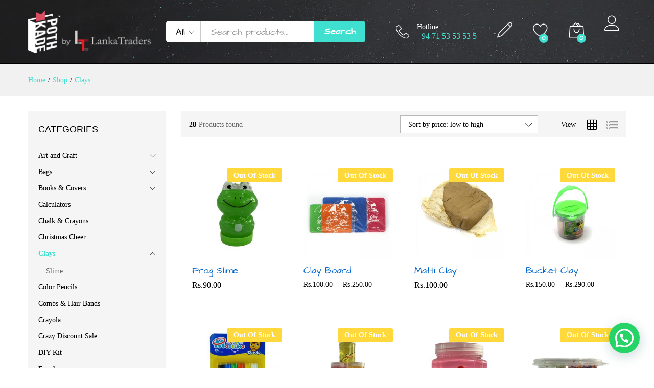

--- FILE ---
content_type: text/html; charset=UTF-8
request_url: https://pothkade.lk/product-category/clay/?orderby=price&add_to_wishlist=37785
body_size: 25842
content:
<!DOCTYPE html>
<html lang="en-US">
<head>
    <meta charset="UTF-8">
    <meta name="viewport" content="width=device-width, initial-scale=1">
    <link rel="pingback" href="https://pothkade.lk/xmlrpc.php">

					<script>document.documentElement.className = document.documentElement.className + ' yes-js js_active js'</script>
					<link rel="preload" href="https://pothkade.lk/wp-content/themes/martfury/fonts/linearicons.woff2" as="font" type="font/woff2" crossorigin>
	<link rel="preload" href="https://pothkade.lk/wp-content/themes/martfury/fonts/eleganticons.woff2" as="font" type="font/woff2" crossorigin>
	<link rel="preload" href="https://pothkade.lk/wp-content/themes/martfury/fonts/ionicons.woff2" as="font" type="font/woff2" crossorigin>
	<title>Clays &#8211; PothKade | by Lanka Traders</title>
<meta name='robots' content='max-image-preview:large, noindex, follow' />
<script>window._wca = window._wca || [];</script>
<link rel='dns-prefetch' href='//stats.wp.com' />
<link rel="alternate" type="application/rss+xml" title="PothKade | by Lanka Traders &raquo; Feed" href="https://pothkade.lk/feed/" />
<link rel="alternate" type="application/rss+xml" title="PothKade | by Lanka Traders &raquo; Comments Feed" href="https://pothkade.lk/comments/feed/" />
<link rel="alternate" type="application/rss+xml" title="PothKade | by Lanka Traders &raquo; Clays Category Feed" href="https://pothkade.lk/product-category/clay/feed/" />
<script type="text/javascript">
/* <![CDATA[ */
window._wpemojiSettings = {"baseUrl":"https:\/\/s.w.org\/images\/core\/emoji\/14.0.0\/72x72\/","ext":".png","svgUrl":"https:\/\/s.w.org\/images\/core\/emoji\/14.0.0\/svg\/","svgExt":".svg","source":{"concatemoji":"https:\/\/pothkade.lk\/wp-includes\/js\/wp-emoji-release.min.js?ver=6.4.7"}};
/*! This file is auto-generated */
!function(i,n){var o,s,e;function c(e){try{var t={supportTests:e,timestamp:(new Date).valueOf()};sessionStorage.setItem(o,JSON.stringify(t))}catch(e){}}function p(e,t,n){e.clearRect(0,0,e.canvas.width,e.canvas.height),e.fillText(t,0,0);var t=new Uint32Array(e.getImageData(0,0,e.canvas.width,e.canvas.height).data),r=(e.clearRect(0,0,e.canvas.width,e.canvas.height),e.fillText(n,0,0),new Uint32Array(e.getImageData(0,0,e.canvas.width,e.canvas.height).data));return t.every(function(e,t){return e===r[t]})}function u(e,t,n){switch(t){case"flag":return n(e,"\ud83c\udff3\ufe0f\u200d\u26a7\ufe0f","\ud83c\udff3\ufe0f\u200b\u26a7\ufe0f")?!1:!n(e,"\ud83c\uddfa\ud83c\uddf3","\ud83c\uddfa\u200b\ud83c\uddf3")&&!n(e,"\ud83c\udff4\udb40\udc67\udb40\udc62\udb40\udc65\udb40\udc6e\udb40\udc67\udb40\udc7f","\ud83c\udff4\u200b\udb40\udc67\u200b\udb40\udc62\u200b\udb40\udc65\u200b\udb40\udc6e\u200b\udb40\udc67\u200b\udb40\udc7f");case"emoji":return!n(e,"\ud83e\udef1\ud83c\udffb\u200d\ud83e\udef2\ud83c\udfff","\ud83e\udef1\ud83c\udffb\u200b\ud83e\udef2\ud83c\udfff")}return!1}function f(e,t,n){var r="undefined"!=typeof WorkerGlobalScope&&self instanceof WorkerGlobalScope?new OffscreenCanvas(300,150):i.createElement("canvas"),a=r.getContext("2d",{willReadFrequently:!0}),o=(a.textBaseline="top",a.font="600 32px Arial",{});return e.forEach(function(e){o[e]=t(a,e,n)}),o}function t(e){var t=i.createElement("script");t.src=e,t.defer=!0,i.head.appendChild(t)}"undefined"!=typeof Promise&&(o="wpEmojiSettingsSupports",s=["flag","emoji"],n.supports={everything:!0,everythingExceptFlag:!0},e=new Promise(function(e){i.addEventListener("DOMContentLoaded",e,{once:!0})}),new Promise(function(t){var n=function(){try{var e=JSON.parse(sessionStorage.getItem(o));if("object"==typeof e&&"number"==typeof e.timestamp&&(new Date).valueOf()<e.timestamp+604800&&"object"==typeof e.supportTests)return e.supportTests}catch(e){}return null}();if(!n){if("undefined"!=typeof Worker&&"undefined"!=typeof OffscreenCanvas&&"undefined"!=typeof URL&&URL.createObjectURL&&"undefined"!=typeof Blob)try{var e="postMessage("+f.toString()+"("+[JSON.stringify(s),u.toString(),p.toString()].join(",")+"));",r=new Blob([e],{type:"text/javascript"}),a=new Worker(URL.createObjectURL(r),{name:"wpTestEmojiSupports"});return void(a.onmessage=function(e){c(n=e.data),a.terminate(),t(n)})}catch(e){}c(n=f(s,u,p))}t(n)}).then(function(e){for(var t in e)n.supports[t]=e[t],n.supports.everything=n.supports.everything&&n.supports[t],"flag"!==t&&(n.supports.everythingExceptFlag=n.supports.everythingExceptFlag&&n.supports[t]);n.supports.everythingExceptFlag=n.supports.everythingExceptFlag&&!n.supports.flag,n.DOMReady=!1,n.readyCallback=function(){n.DOMReady=!0}}).then(function(){return e}).then(function(){var e;n.supports.everything||(n.readyCallback(),(e=n.source||{}).concatemoji?t(e.concatemoji):e.wpemoji&&e.twemoji&&(t(e.twemoji),t(e.wpemoji)))}))}((window,document),window._wpemojiSettings);
/* ]]> */
</script>
<style id='wp-emoji-styles-inline-css' type='text/css'>

	img.wp-smiley, img.emoji {
		display: inline !important;
		border: none !important;
		box-shadow: none !important;
		height: 1em !important;
		width: 1em !important;
		margin: 0 0.07em !important;
		vertical-align: -0.1em !important;
		background: none !important;
		padding: 0 !important;
	}
</style>
<link rel='stylesheet' id='wp-block-library-css' href='https://pothkade.lk/wp-includes/css/dist/block-library/style.min.css?ver=6.4.7' type='text/css' media='all' />
<style id='wp-block-library-inline-css' type='text/css'>
.has-text-align-justify{text-align:justify;}
</style>
<style id='wp-block-library-theme-inline-css' type='text/css'>
.wp-block-audio figcaption{color:#555;font-size:13px;text-align:center}.is-dark-theme .wp-block-audio figcaption{color:hsla(0,0%,100%,.65)}.wp-block-audio{margin:0 0 1em}.wp-block-code{border:1px solid #ccc;border-radius:4px;font-family:Menlo,Consolas,monaco,monospace;padding:.8em 1em}.wp-block-embed figcaption{color:#555;font-size:13px;text-align:center}.is-dark-theme .wp-block-embed figcaption{color:hsla(0,0%,100%,.65)}.wp-block-embed{margin:0 0 1em}.blocks-gallery-caption{color:#555;font-size:13px;text-align:center}.is-dark-theme .blocks-gallery-caption{color:hsla(0,0%,100%,.65)}.wp-block-image figcaption{color:#555;font-size:13px;text-align:center}.is-dark-theme .wp-block-image figcaption{color:hsla(0,0%,100%,.65)}.wp-block-image{margin:0 0 1em}.wp-block-pullquote{border-bottom:4px solid;border-top:4px solid;color:currentColor;margin-bottom:1.75em}.wp-block-pullquote cite,.wp-block-pullquote footer,.wp-block-pullquote__citation{color:currentColor;font-size:.8125em;font-style:normal;text-transform:uppercase}.wp-block-quote{border-left:.25em solid;margin:0 0 1.75em;padding-left:1em}.wp-block-quote cite,.wp-block-quote footer{color:currentColor;font-size:.8125em;font-style:normal;position:relative}.wp-block-quote.has-text-align-right{border-left:none;border-right:.25em solid;padding-left:0;padding-right:1em}.wp-block-quote.has-text-align-center{border:none;padding-left:0}.wp-block-quote.is-large,.wp-block-quote.is-style-large,.wp-block-quote.is-style-plain{border:none}.wp-block-search .wp-block-search__label{font-weight:700}.wp-block-search__button{border:1px solid #ccc;padding:.375em .625em}:where(.wp-block-group.has-background){padding:1.25em 2.375em}.wp-block-separator.has-css-opacity{opacity:.4}.wp-block-separator{border:none;border-bottom:2px solid;margin-left:auto;margin-right:auto}.wp-block-separator.has-alpha-channel-opacity{opacity:1}.wp-block-separator:not(.is-style-wide):not(.is-style-dots){width:100px}.wp-block-separator.has-background:not(.is-style-dots){border-bottom:none;height:1px}.wp-block-separator.has-background:not(.is-style-wide):not(.is-style-dots){height:2px}.wp-block-table{margin:0 0 1em}.wp-block-table td,.wp-block-table th{word-break:normal}.wp-block-table figcaption{color:#555;font-size:13px;text-align:center}.is-dark-theme .wp-block-table figcaption{color:hsla(0,0%,100%,.65)}.wp-block-video figcaption{color:#555;font-size:13px;text-align:center}.is-dark-theme .wp-block-video figcaption{color:hsla(0,0%,100%,.65)}.wp-block-video{margin:0 0 1em}.wp-block-template-part.has-background{margin-bottom:0;margin-top:0;padding:1.25em 2.375em}
</style>
<style id='joinchat-button-style-inline-css' type='text/css'>
.wp-block-joinchat-button{border:none!important;text-align:center}.wp-block-joinchat-button figure{display:table;margin:0 auto;padding:0}.wp-block-joinchat-button figcaption{font:normal normal 400 .6em/2em var(--wp--preset--font-family--system-font,sans-serif);margin:0;padding:0}.wp-block-joinchat-button .joinchat-button__qr{background-color:#fff;border:6px solid #25d366;border-radius:30px;box-sizing:content-box;display:block;height:200px;margin:auto;overflow:hidden;padding:10px;width:200px}.wp-block-joinchat-button .joinchat-button__qr canvas,.wp-block-joinchat-button .joinchat-button__qr img{display:block;margin:auto}.wp-block-joinchat-button .joinchat-button__link{align-items:center;background-color:#25d366;border:6px solid #25d366;border-radius:30px;display:inline-flex;flex-flow:row nowrap;justify-content:center;line-height:1.25em;margin:0 auto;text-decoration:none}.wp-block-joinchat-button .joinchat-button__link:before{background:transparent var(--joinchat-ico) no-repeat center;background-size:100%;content:"";display:block;height:1.5em;margin:-.75em .75em -.75em 0;width:1.5em}.wp-block-joinchat-button figure+.joinchat-button__link{margin-top:10px}@media (orientation:landscape)and (min-height:481px),(orientation:portrait)and (min-width:481px){.wp-block-joinchat-button.joinchat-button--qr-only figure+.joinchat-button__link{display:none}}@media (max-width:480px),(orientation:landscape)and (max-height:480px){.wp-block-joinchat-button figure{display:none}}

</style>
<link rel='stylesheet' id='jquery-selectBox-css' href='https://pothkade.lk/wp-content/plugins/yith-woocommerce-wishlist/assets/css/jquery.selectBox.css?ver=1.2.0' type='text/css' media='all' />
<link rel='stylesheet' id='yith-wcwl-font-awesome-css' href='https://pothkade.lk/wp-content/plugins/yith-woocommerce-wishlist/assets/css/font-awesome.css?ver=4.7.0' type='text/css' media='all' />
<link rel='stylesheet' id='woocommerce_prettyPhoto_css-css' href='//pothkade.lk/wp-content/plugins/woocommerce/assets/css/prettyPhoto.css?ver=3.1.6' type='text/css' media='all' />
<link rel='stylesheet' id='yith-wcwl-main-css' href='https://pothkade.lk/wp-content/plugins/yith-woocommerce-wishlist/assets/css/style.css?ver=3.20.0' type='text/css' media='all' />
<style id='classic-theme-styles-inline-css' type='text/css'>
/*! This file is auto-generated */
.wp-block-button__link{color:#fff;background-color:#32373c;border-radius:9999px;box-shadow:none;text-decoration:none;padding:calc(.667em + 2px) calc(1.333em + 2px);font-size:1.125em}.wp-block-file__button{background:#32373c;color:#fff;text-decoration:none}
</style>
<style id='global-styles-inline-css' type='text/css'>
body{--wp--preset--color--black: #000000;--wp--preset--color--cyan-bluish-gray: #abb8c3;--wp--preset--color--white: #ffffff;--wp--preset--color--pale-pink: #f78da7;--wp--preset--color--vivid-red: #cf2e2e;--wp--preset--color--luminous-vivid-orange: #ff6900;--wp--preset--color--luminous-vivid-amber: #fcb900;--wp--preset--color--light-green-cyan: #7bdcb5;--wp--preset--color--vivid-green-cyan: #00d084;--wp--preset--color--pale-cyan-blue: #8ed1fc;--wp--preset--color--vivid-cyan-blue: #0693e3;--wp--preset--color--vivid-purple: #9b51e0;--wp--preset--gradient--vivid-cyan-blue-to-vivid-purple: linear-gradient(135deg,rgba(6,147,227,1) 0%,rgb(155,81,224) 100%);--wp--preset--gradient--light-green-cyan-to-vivid-green-cyan: linear-gradient(135deg,rgb(122,220,180) 0%,rgb(0,208,130) 100%);--wp--preset--gradient--luminous-vivid-amber-to-luminous-vivid-orange: linear-gradient(135deg,rgba(252,185,0,1) 0%,rgba(255,105,0,1) 100%);--wp--preset--gradient--luminous-vivid-orange-to-vivid-red: linear-gradient(135deg,rgba(255,105,0,1) 0%,rgb(207,46,46) 100%);--wp--preset--gradient--very-light-gray-to-cyan-bluish-gray: linear-gradient(135deg,rgb(238,238,238) 0%,rgb(169,184,195) 100%);--wp--preset--gradient--cool-to-warm-spectrum: linear-gradient(135deg,rgb(74,234,220) 0%,rgb(151,120,209) 20%,rgb(207,42,186) 40%,rgb(238,44,130) 60%,rgb(251,105,98) 80%,rgb(254,248,76) 100%);--wp--preset--gradient--blush-light-purple: linear-gradient(135deg,rgb(255,206,236) 0%,rgb(152,150,240) 100%);--wp--preset--gradient--blush-bordeaux: linear-gradient(135deg,rgb(254,205,165) 0%,rgb(254,45,45) 50%,rgb(107,0,62) 100%);--wp--preset--gradient--luminous-dusk: linear-gradient(135deg,rgb(255,203,112) 0%,rgb(199,81,192) 50%,rgb(65,88,208) 100%);--wp--preset--gradient--pale-ocean: linear-gradient(135deg,rgb(255,245,203) 0%,rgb(182,227,212) 50%,rgb(51,167,181) 100%);--wp--preset--gradient--electric-grass: linear-gradient(135deg,rgb(202,248,128) 0%,rgb(113,206,126) 100%);--wp--preset--gradient--midnight: linear-gradient(135deg,rgb(2,3,129) 0%,rgb(40,116,252) 100%);--wp--preset--font-size--small: 13px;--wp--preset--font-size--medium: 20px;--wp--preset--font-size--large: 36px;--wp--preset--font-size--x-large: 42px;--wp--preset--font-family--inter: "Inter", sans-serif;--wp--preset--font-family--cardo: Cardo;--wp--preset--spacing--20: 0.44rem;--wp--preset--spacing--30: 0.67rem;--wp--preset--spacing--40: 1rem;--wp--preset--spacing--50: 1.5rem;--wp--preset--spacing--60: 2.25rem;--wp--preset--spacing--70: 3.38rem;--wp--preset--spacing--80: 5.06rem;--wp--preset--shadow--natural: 6px 6px 9px rgba(0, 0, 0, 0.2);--wp--preset--shadow--deep: 12px 12px 50px rgba(0, 0, 0, 0.4);--wp--preset--shadow--sharp: 6px 6px 0px rgba(0, 0, 0, 0.2);--wp--preset--shadow--outlined: 6px 6px 0px -3px rgba(255, 255, 255, 1), 6px 6px rgba(0, 0, 0, 1);--wp--preset--shadow--crisp: 6px 6px 0px rgba(0, 0, 0, 1);}:where(.is-layout-flex){gap: 0.5em;}:where(.is-layout-grid){gap: 0.5em;}body .is-layout-flow > .alignleft{float: left;margin-inline-start: 0;margin-inline-end: 2em;}body .is-layout-flow > .alignright{float: right;margin-inline-start: 2em;margin-inline-end: 0;}body .is-layout-flow > .aligncenter{margin-left: auto !important;margin-right: auto !important;}body .is-layout-constrained > .alignleft{float: left;margin-inline-start: 0;margin-inline-end: 2em;}body .is-layout-constrained > .alignright{float: right;margin-inline-start: 2em;margin-inline-end: 0;}body .is-layout-constrained > .aligncenter{margin-left: auto !important;margin-right: auto !important;}body .is-layout-constrained > :where(:not(.alignleft):not(.alignright):not(.alignfull)){max-width: var(--wp--style--global--content-size);margin-left: auto !important;margin-right: auto !important;}body .is-layout-constrained > .alignwide{max-width: var(--wp--style--global--wide-size);}body .is-layout-flex{display: flex;}body .is-layout-flex{flex-wrap: wrap;align-items: center;}body .is-layout-flex > *{margin: 0;}body .is-layout-grid{display: grid;}body .is-layout-grid > *{margin: 0;}:where(.wp-block-columns.is-layout-flex){gap: 2em;}:where(.wp-block-columns.is-layout-grid){gap: 2em;}:where(.wp-block-post-template.is-layout-flex){gap: 1.25em;}:where(.wp-block-post-template.is-layout-grid){gap: 1.25em;}.has-black-color{color: var(--wp--preset--color--black) !important;}.has-cyan-bluish-gray-color{color: var(--wp--preset--color--cyan-bluish-gray) !important;}.has-white-color{color: var(--wp--preset--color--white) !important;}.has-pale-pink-color{color: var(--wp--preset--color--pale-pink) !important;}.has-vivid-red-color{color: var(--wp--preset--color--vivid-red) !important;}.has-luminous-vivid-orange-color{color: var(--wp--preset--color--luminous-vivid-orange) !important;}.has-luminous-vivid-amber-color{color: var(--wp--preset--color--luminous-vivid-amber) !important;}.has-light-green-cyan-color{color: var(--wp--preset--color--light-green-cyan) !important;}.has-vivid-green-cyan-color{color: var(--wp--preset--color--vivid-green-cyan) !important;}.has-pale-cyan-blue-color{color: var(--wp--preset--color--pale-cyan-blue) !important;}.has-vivid-cyan-blue-color{color: var(--wp--preset--color--vivid-cyan-blue) !important;}.has-vivid-purple-color{color: var(--wp--preset--color--vivid-purple) !important;}.has-black-background-color{background-color: var(--wp--preset--color--black) !important;}.has-cyan-bluish-gray-background-color{background-color: var(--wp--preset--color--cyan-bluish-gray) !important;}.has-white-background-color{background-color: var(--wp--preset--color--white) !important;}.has-pale-pink-background-color{background-color: var(--wp--preset--color--pale-pink) !important;}.has-vivid-red-background-color{background-color: var(--wp--preset--color--vivid-red) !important;}.has-luminous-vivid-orange-background-color{background-color: var(--wp--preset--color--luminous-vivid-orange) !important;}.has-luminous-vivid-amber-background-color{background-color: var(--wp--preset--color--luminous-vivid-amber) !important;}.has-light-green-cyan-background-color{background-color: var(--wp--preset--color--light-green-cyan) !important;}.has-vivid-green-cyan-background-color{background-color: var(--wp--preset--color--vivid-green-cyan) !important;}.has-pale-cyan-blue-background-color{background-color: var(--wp--preset--color--pale-cyan-blue) !important;}.has-vivid-cyan-blue-background-color{background-color: var(--wp--preset--color--vivid-cyan-blue) !important;}.has-vivid-purple-background-color{background-color: var(--wp--preset--color--vivid-purple) !important;}.has-black-border-color{border-color: var(--wp--preset--color--black) !important;}.has-cyan-bluish-gray-border-color{border-color: var(--wp--preset--color--cyan-bluish-gray) !important;}.has-white-border-color{border-color: var(--wp--preset--color--white) !important;}.has-pale-pink-border-color{border-color: var(--wp--preset--color--pale-pink) !important;}.has-vivid-red-border-color{border-color: var(--wp--preset--color--vivid-red) !important;}.has-luminous-vivid-orange-border-color{border-color: var(--wp--preset--color--luminous-vivid-orange) !important;}.has-luminous-vivid-amber-border-color{border-color: var(--wp--preset--color--luminous-vivid-amber) !important;}.has-light-green-cyan-border-color{border-color: var(--wp--preset--color--light-green-cyan) !important;}.has-vivid-green-cyan-border-color{border-color: var(--wp--preset--color--vivid-green-cyan) !important;}.has-pale-cyan-blue-border-color{border-color: var(--wp--preset--color--pale-cyan-blue) !important;}.has-vivid-cyan-blue-border-color{border-color: var(--wp--preset--color--vivid-cyan-blue) !important;}.has-vivid-purple-border-color{border-color: var(--wp--preset--color--vivid-purple) !important;}.has-vivid-cyan-blue-to-vivid-purple-gradient-background{background: var(--wp--preset--gradient--vivid-cyan-blue-to-vivid-purple) !important;}.has-light-green-cyan-to-vivid-green-cyan-gradient-background{background: var(--wp--preset--gradient--light-green-cyan-to-vivid-green-cyan) !important;}.has-luminous-vivid-amber-to-luminous-vivid-orange-gradient-background{background: var(--wp--preset--gradient--luminous-vivid-amber-to-luminous-vivid-orange) !important;}.has-luminous-vivid-orange-to-vivid-red-gradient-background{background: var(--wp--preset--gradient--luminous-vivid-orange-to-vivid-red) !important;}.has-very-light-gray-to-cyan-bluish-gray-gradient-background{background: var(--wp--preset--gradient--very-light-gray-to-cyan-bluish-gray) !important;}.has-cool-to-warm-spectrum-gradient-background{background: var(--wp--preset--gradient--cool-to-warm-spectrum) !important;}.has-blush-light-purple-gradient-background{background: var(--wp--preset--gradient--blush-light-purple) !important;}.has-blush-bordeaux-gradient-background{background: var(--wp--preset--gradient--blush-bordeaux) !important;}.has-luminous-dusk-gradient-background{background: var(--wp--preset--gradient--luminous-dusk) !important;}.has-pale-ocean-gradient-background{background: var(--wp--preset--gradient--pale-ocean) !important;}.has-electric-grass-gradient-background{background: var(--wp--preset--gradient--electric-grass) !important;}.has-midnight-gradient-background{background: var(--wp--preset--gradient--midnight) !important;}.has-small-font-size{font-size: var(--wp--preset--font-size--small) !important;}.has-medium-font-size{font-size: var(--wp--preset--font-size--medium) !important;}.has-large-font-size{font-size: var(--wp--preset--font-size--large) !important;}.has-x-large-font-size{font-size: var(--wp--preset--font-size--x-large) !important;}
.wp-block-navigation a:where(:not(.wp-element-button)){color: inherit;}
:where(.wp-block-post-template.is-layout-flex){gap: 1.25em;}:where(.wp-block-post-template.is-layout-grid){gap: 1.25em;}
:where(.wp-block-columns.is-layout-flex){gap: 2em;}:where(.wp-block-columns.is-layout-grid){gap: 2em;}
.wp-block-pullquote{font-size: 1.5em;line-height: 1.6;}
</style>
<link rel='stylesheet' id='contact-form-7-css' href='https://pothkade.lk/wp-content/plugins/contact-form-7/includes/css/styles.css?ver=5.7.6' type='text/css' media='all' />
<link rel='stylesheet' id='pix-hp-wp-style-css' href='https://pothkade.lk/wp-content/plugins/halloween-panda/assets/css/hp-frontend.min.css?ver=1.0.0' type='text/css' media='all' />
<link rel='stylesheet' id='payhere-ipg_checkout-css' href='https://pothkade.lk/wp-content/plugins/payhere-payment-gateway/public/css/payhere-checkout-styles.css?ver=2.3.9' type='text/css' media='all' />
<link rel='stylesheet' id='payhere-ipg-css' href='https://pothkade.lk/wp-content/plugins/payhere-payment-gateway/public/css/payhere-ipg-public.css?ver=2.3.9' type='text/css' media='all' />
<link rel='stylesheet' id='sg-checkout-location-picker-css' href='https://pothkade.lk/wp-content/plugins/sg-checkout-location-picker/public/css/sg-checkout-location-picker-public.css?ver=1.0.24' type='text/css' media='all' />
<link rel='stylesheet' id='woocommerce-general-css' href='https://pothkade.lk/wp-content/plugins/woocommerce/assets/css/woocommerce.css?ver=9.7.2' type='text/css' media='all' />
<style id='woocommerce-inline-inline-css' type='text/css'>
.woocommerce form .form-row .required { visibility: visible; }
</style>
<link rel='stylesheet' id='brands-styles-css' href='https://pothkade.lk/wp-content/plugins/woocommerce/assets/css/brands.css?ver=9.7.2' type='text/css' media='all' />
<link rel='stylesheet' id='linearicons-css' href='https://pothkade.lk/wp-content/themes/martfury/css/linearicons.min.css?ver=1.0.0' type='text/css' media='all' />
<link rel='stylesheet' id='ionicons-css' href='https://pothkade.lk/wp-content/themes/martfury/css/ionicons.min.css?ver=2.0.0' type='text/css' media='all' />
<link rel='stylesheet' id='eleganticons-css' href='https://pothkade.lk/wp-content/themes/martfury/css/eleganticons.min.css?ver=1.0.0' type='text/css' media='all' />
<link rel='stylesheet' id='font-awesome-css' href='https://pothkade.lk/wp-content/plugins/elementor/assets/lib/font-awesome/css/font-awesome.min.css?ver=4.7.0' type='text/css' media='all' />
<style id='font-awesome-inline-css' type='text/css'>
[data-font="FontAwesome"]:before {font-family: 'FontAwesome' !important;content: attr(data-icon) !important;speak: none !important;font-weight: normal !important;font-variant: normal !important;text-transform: none !important;line-height: 1 !important;font-style: normal !important;-webkit-font-smoothing: antialiased !important;-moz-osx-font-smoothing: grayscale !important;}
</style>
<link rel='stylesheet' id='bootstrap-css' href='https://pothkade.lk/wp-content/themes/martfury/css/bootstrap.min.css?ver=3.3.7' type='text/css' media='all' />
<link rel='stylesheet' id='martfury-css' href='https://pothkade.lk/wp-content/themes/martfury/style.css?ver=20221213' type='text/css' media='all' />
<style id='martfury-inline-css' type='text/css'>
	/* Color Scheme */

	/* Color */

	body {
		--mf-primary-color: #40e0d0;
		--mf-background-primary-color: #40e0d0;
		--mf-border-primary-color: #40e0d0;
	}

	.widget_shopping_cart_content .woocommerce-mini-cart__buttons .checkout,
	 .header-layout-4 .topbar:not(.header-bar),
	 .header-layout-3 .topbar:not(.header-bar){
		background-color: #40e0d0;
	}

body{font-family: "Montserrat";}h1{font-family: "Varela Round";font-weight: 400;letter-spacing: 0px;}.entry-content h2, .woocommerce div.product .woocommerce-tabs .panel h2{font-family: "Varela Round";font-weight: 400;letter-spacing: 0px;}h3{font-family: "Varela Round";font-weight: 400;letter-spacing: 0px;}.entry-content h4, .woocommerce div.product .woocommerce-tabs .panel h4{font-family: "Varela Round";font-weight: 400;letter-spacing: 0px;}.entry-content h5, .woocommerce div.product .woocommerce-tabs .panel h5{font-family: "Varela Round";font-weight: 400;letter-spacing: 0px;}.entry-content h6, .woocommerce div.product .woocommerce-tabs .panel h6{font-family: "Varela Round";font-weight: 400;letter-spacing: 0px;}.site-header .primary-nav > ul > li > a, .site-header .products-cats-menu .menu > li > a{font-weight: 400;}.site-header .menu .is-mega-menu .dropdown-submenu .menu-item-mega > a{font-family: "Oswald";}.site-header .menu li li a{font-family: "Oswald";font-weight: 300;}.site-footer{font-family: "Varela";font-weight: 400;}.site-footer .footer-widgets .widget .widget-title{font-family: "Varela";font-weight: 400;}	h1{font-family:Varela Round, Arial, sans-serif}h1.vc_custom_heading{font-weight:regular}	h2{font-family:Varela Round, Arial, sans-serif}h2.vc_custom_heading{font-weight:regular}	h3{font-family:Varela Round, Arial, sans-serif}h3.vc_custom_heading{font-weight:regular}	h4{font-family:Varela Round, Arial, sans-serif}h4.vc_custom_heading{font-weight:regular}	h5{font-family:Varela Round, Arial, sans-serif}h5.vc_custom_heading{font-weight:regular}	h6{font-family:Varela Round, Arial, sans-serif}h6.vc_custom_heading{font-weight:regular}.woocommerce .ribbons .ribbon.featured {background-color:#ffd93b}.woocommerce .ribbons .ribbon.out-of-stock {background-color:#ffd93b}.woocommerce .ribbons .ribbon {background-color:#81d742}.woocommerce .ribbons .ribbon.onsale {background-color:#dd3333}#topbar{background-color:#ffd93b}.site-header .topbar{background-color:transparent}#topbar .widget:after {background-color:#000000}#topbar, #topbar a, #topbar #lang_sel > ul > li > a, #topbar .mf-currency-widget .current, #topbar .mf-currency-widget .current:after, #topbar  .lang_sel > ul > li > a:after, #topbar  #lang_sel > ul > li > a:after {color:rgba(0,0,0,0.88)}#topbar a:hover, #topbar .mf-currency-widget .current:hover, #topbar #lang_sel > ul > li > a:hover{color:#000000}#site-header .main-menu{background-color:#ffffff}#site-header .main-menu {border-color:#000000; border-bottom: none}#site-header .header-bar .widget:after {background-color:#000000}#site-header .header-bar a, #site-header .recently-viewed .recently-title,#site-header:not(.minimized) .main-menu .products-cats-menu .cats-menu-title .text, #site-header:not(.minimized) .main-menu .products-cats-menu .cats-menu-title, #site-header .main-menu .primary-nav > ul > li > a, #site-header .main-menu .header-bar,#site-header .header-bar #lang_sel  > ul > li > a, #site-header .header-bar .lang_sel > ul > li > a, #site-header .header-bar #lang_sel > ul > li > a:after, #site-header .header-bar .lang_sel > ul > li > a:after, #site-header .header-bar .mf-currency-widget .current:after,#site-header .header-bar ul.menu > li.menu-item-has-children > a:after, .header-layout-9 .site-header .header-wishlist a {color:#000000}#site-header .header-bar .mf-currency-widget ul li a, #site-header .header-bar #lang_sel ul ul li a {color: #666}#site-header .header-bar a:hover,#site-header .primary-nav > ul > li:hover > a, #site-header .header-bar #lang_sel  > ul > li > a:hover, #site-header .header-bar .lang_sel > ul > li > a:hover, #site-header .header-bar #lang_sel > ul > li > a:hover:after, #site-header .header-bar .lang_sel > ul > li > a:hover:after, #site-header .header-bar .mf-currency-widget .current:hover,#site-header .header-bar .mf-currency-widget .current:hover:after{color:#eec10b}#site-header .primary-nav > ul > li.current-menu-parent > a, #site-header .primary-nav > ul > li.current-menu-item > a, #site-header .primary-nav > ul > li.current-menu-ancestor > a{color:#eec10b}
</style>
<link rel='stylesheet' id='joinchat-css' href='https://pothkade.lk/wp-content/plugins/creame-whatsapp-me/public/css/joinchat-btn.min.css?ver=5.2.3' type='text/css' media='all' />
<style id='joinchat-inline-css' type='text/css'>
.joinchat{--red:37;--green:211;--blue:102;--bw:100}
</style>
<link rel='stylesheet' id='tawcvs-frontend-css' href='https://pothkade.lk/wp-content/plugins/variation-swatches-for-woocommerce-pro/assets/css/frontend.css?ver=20171128' type='text/css' media='all' />
<style id='tawcvs-frontend-inline-css' type='text/css'>
.tawcvs-swatches .swatch { width: 30px; height: 30px; }
</style>
<link rel='stylesheet' id='martfury-child-style-css' href='https://pothkade.lk/wp-content/themes/martfury-child/style.css?ver=6.4.7' type='text/css' media='all' />
<link rel='stylesheet' id='woo_discount_pro_style-css' href='https://pothkade.lk/wp-content/plugins/woo-discount-rules-pro/Assets/Css/awdr_style.css?ver=2.3.13' type='text/css' media='all' />
<link rel='stylesheet' id='jetpack_css-css' href='https://pothkade.lk/wp-content/plugins/jetpack/css/jetpack.css?ver=9.7.2' type='text/css' media='all' />
<script type="text/template" id="tmpl-variation-template">
	<div class="woocommerce-variation-description">{{{ data.variation.variation_description }}}</div>
	<div class="woocommerce-variation-price">{{{ data.variation.price_html }}}</div>
	<div class="woocommerce-variation-availability">{{{ data.variation.availability_html }}}</div>
</script>
<script type="text/template" id="tmpl-unavailable-variation-template">
	<p role="alert">Sorry, this product is unavailable. Please choose a different combination.</p>
</script>
<script type="text/javascript" src="https://pothkade.lk/wp-includes/js/jquery/jquery.min.js?ver=3.7.1" id="jquery-core-js"></script>
<script type="text/javascript" src="https://pothkade.lk/wp-includes/js/jquery/jquery-migrate.min.js?ver=3.4.1" id="jquery-migrate-js"></script>
<script type="text/javascript" src="https://pothkade.lk/wp-content/plugins/woocommerce/assets/js/jquery-blockui/jquery.blockUI.min.js?ver=2.7.0-wc.9.7.2" id="jquery-blockui-js" defer="defer" data-wp-strategy="defer"></script>
<script type="text/javascript" id="wc-add-to-cart-js-extra">
/* <![CDATA[ */
var wc_add_to_cart_params = {"ajax_url":"\/wp-admin\/admin-ajax.php","wc_ajax_url":"\/?wc-ajax=%%endpoint%%","i18n_view_cart":"View cart","cart_url":"https:\/\/pothkade.lk\/cart\/","is_cart":"","cart_redirect_after_add":"no"};
/* ]]> */
</script>
<script type="text/javascript" src="https://pothkade.lk/wp-content/plugins/woocommerce/assets/js/frontend/add-to-cart.min.js?ver=9.7.2" id="wc-add-to-cart-js" defer="defer" data-wp-strategy="defer"></script>
<script type="text/javascript" src="https://pothkade.lk/wp-content/plugins/woocommerce/assets/js/js-cookie/js.cookie.min.js?ver=2.1.4-wc.9.7.2" id="js-cookie-js" data-wp-strategy="defer"></script>
<script type="text/javascript" id="woocommerce-js-extra">
/* <![CDATA[ */
var woocommerce_params = {"ajax_url":"\/wp-admin\/admin-ajax.php","wc_ajax_url":"\/?wc-ajax=%%endpoint%%","i18n_password_show":"Show password","i18n_password_hide":"Hide password"};
/* ]]> */
</script>
<script type="text/javascript" src="https://pothkade.lk/wp-content/plugins/woocommerce/assets/js/frontend/woocommerce.min.js?ver=9.7.2" id="woocommerce-js" defer="defer" data-wp-strategy="defer"></script>
<script type="text/javascript" src="https://stats.wp.com/s-202605.js" id="woocommerce-analytics-js" defer="defer" data-wp-strategy="defer"></script>
<!--[if lt IE 9]>
<script type="text/javascript" src="https://pothkade.lk/wp-content/themes/martfury/js/plugins/html5shiv.min.js?ver=3.7.2" id="html5shiv-js"></script>
<![endif]-->
<!--[if lt IE 9]>
<script type="text/javascript" src="https://pothkade.lk/wp-content/themes/martfury/js/plugins/respond.min.js?ver=1.4.2" id="respond-js"></script>
<![endif]-->
<script type="text/javascript" src="https://pothkade.lk/wp-includes/js/underscore.min.js?ver=1.13.4" id="underscore-js"></script>
<script type="text/javascript" id="wp-util-js-extra">
/* <![CDATA[ */
var _wpUtilSettings = {"ajax":{"url":"\/wp-admin\/admin-ajax.php"}};
/* ]]> */
</script>
<script type="text/javascript" src="https://pothkade.lk/wp-includes/js/wp-util.min.js?ver=6.4.7" id="wp-util-js"></script>
<script type="text/javascript" id="wc-add-to-cart-variation-js-extra">
/* <![CDATA[ */
var wc_add_to_cart_variation_params = {"wc_ajax_url":"\/?wc-ajax=%%endpoint%%","i18n_no_matching_variations_text":"Sorry, no products matched your selection. Please choose a different combination.","i18n_make_a_selection_text":"Please select some product options before adding this product to your cart.","i18n_unavailable_text":"Sorry, this product is unavailable. Please choose a different combination.","i18n_reset_alert_text":"Your selection has been reset. Please select some product options before adding this product to your cart."};
/* ]]> */
</script>
<script type="text/javascript" src="https://pothkade.lk/wp-content/plugins/woocommerce/assets/js/frontend/add-to-cart-variation.min.js?ver=9.7.2" id="wc-add-to-cart-variation-js" defer="defer" data-wp-strategy="defer"></script>
<script type="text/javascript" src="https://pothkade.lk/wp-content/themes/martfury/js/plugins/waypoints.min.js?ver=2.0.2" id="waypoints-js"></script>
<link rel="https://api.w.org/" href="https://pothkade.lk/wp-json/" /><link rel="alternate" type="application/json" href="https://pothkade.lk/wp-json/wp/v2/product_cat/176" /><link rel="EditURI" type="application/rsd+xml" title="RSD" href="https://pothkade.lk/xmlrpc.php?rsd" />
<meta name="generator" content="WordPress 6.4.7" />
<meta name="generator" content="WooCommerce 9.7.2" />
<!-- Global site tag (gtag.js) - Google Analytics -->
<script async src="https://www.googletagmanager.com/gtag/js?id=UA-151102221-1"></script>
<script>
  window.dataLayer = window.dataLayer || [];
  function gtag(){dataLayer.push(arguments);}
  gtag('js', new Date());

  gtag('config', 'UA-151102221-1');
</script>
<!-- Global site tag (gtag.js) - Google Analytics -->
<script async src="https://www.googletagmanager.com/gtag/js?id=G-53SKGF7J4H"></script>
<script>
  window.dataLayer = window.dataLayer || [];
  function gtag(){dataLayer.push(arguments);}
  gtag('js', new Date());

  gtag('config', 'G-53SKGF7J4H');
</script>
		<script>
			document.documentElement.className = document.documentElement.className.replace('no-js', 'js');
		</script>
				<style>
			.no-js img.lazyload {
				display: none;
			}

			figure.wp-block-image img.lazyloading {
				min-width: 150px;
			}

						.lazyload, .lazyloading {
				opacity: 0;
			}

			.lazyloaded {
				opacity: 1;
				transition: opacity 30ms;
				transition-delay: 0ms;
			}

					</style>
		<style type='text/css'>img#wpstats{display:none}</style>
			<noscript><style>.woocommerce-product-gallery{ opacity: 1 !important; }</style></noscript>
	<meta name="generator" content="Elementor 3.27.7; features: additional_custom_breakpoints; settings: css_print_method-external, google_font-enabled, font_display-auto">
			<style>
				.e-con.e-parent:nth-of-type(n+4):not(.e-lazyloaded):not(.e-no-lazyload),
				.e-con.e-parent:nth-of-type(n+4):not(.e-lazyloaded):not(.e-no-lazyload) * {
					background-image: none !important;
				}
				@media screen and (max-height: 1024px) {
					.e-con.e-parent:nth-of-type(n+3):not(.e-lazyloaded):not(.e-no-lazyload),
					.e-con.e-parent:nth-of-type(n+3):not(.e-lazyloaded):not(.e-no-lazyload) * {
						background-image: none !important;
					}
				}
				@media screen and (max-height: 640px) {
					.e-con.e-parent:nth-of-type(n+2):not(.e-lazyloaded):not(.e-no-lazyload),
					.e-con.e-parent:nth-of-type(n+2):not(.e-lazyloaded):not(.e-no-lazyload) * {
						background-image: none !important;
					}
				}
			</style>
			<style id='wp-fonts-local' type='text/css'>
@font-face{font-family:Inter;font-style:normal;font-weight:300 900;font-display:fallback;src:url('https://pothkade.lk/wp-content/plugins/woocommerce/assets/fonts/Inter-VariableFont_slnt,wght.woff2') format('woff2');font-stretch:normal;}
@font-face{font-family:Cardo;font-style:normal;font-weight:400;font-display:fallback;src:url('https://pothkade.lk/wp-content/plugins/woocommerce/assets/fonts/cardo_normal_400.woff2') format('woff2');}
</style>
<link rel="icon" href="https://pothkade.lk/wp-content/uploads/2019/10/cropped-pothkade_icon-1-32x32.png" sizes="32x32" />
<link rel="icon" href="https://pothkade.lk/wp-content/uploads/2019/10/cropped-pothkade_icon-1-192x192.png" sizes="192x192" />
<link rel="apple-touch-icon" href="https://pothkade.lk/wp-content/uploads/2019/10/cropped-pothkade_icon-1-180x180.png" />
<meta name="msapplication-TileImage" content="https://pothkade.lk/wp-content/uploads/2019/10/cropped-pothkade_icon-1-270x270.png" />
		<style type="text/css" id="wp-custom-css">
			.mob-footer-address{
	margin-bottom: 20px;
	display: none;
}

@media only screen and (max-width: 600px) {
  .mob-footer-address {
    display: block;
  }
}

.footer-link-icon{
	font-size: 14px !important;
}
.site-footer .footer-info .info-item {
	align-items: flex-start; margin-top:10px;}
.site-footer .footer-info .info-item p {
	margin-bottom: 8px;
}
.site-footer .footer-info {
		align-items: flex-start;
}
.site-footer .footer-info{
	padding-bottom: 10px; padding-top:10px;
}
.site-footer .footer-info .info-item a, .footer-copyright a{
	color: #fff;
}
.site-footer .footer-info .info-item a:hover, .footer-copyright a:hover{
	color: #40e0d0;
}

a{
	color: #40E0D0;
}

a:hover, a:focus{
	color: #35b4a7;
}

ul.product-categories li>a{
	color: #000;
}

ul.product-categories li>a:hover{
	color: #40e0d0;
}

.header-layout-5 .site-header .header-main {
    background-color: #000000;
}

.header-layout-5 .site-header {
    background-color: #000000;
}

.woocommerce ul.products li.product h2 a {
    color: #000;
    display: inline-block;
}

.mf-product-deals-day ul.products li.product .price ins {
    color: #09d8b0;
    font-size: 18px;
    font-weight: 600;
}

.mf-product-deals-day .header-countdown {
    background-color: #00e2fa;
}

#topbar{
	background: #40E0D0;
}

#app-store,#play-store{
	width: 100% !important;
}

.site-footer .footer-gray {
  background: #000 url("https://pothkade.lk/wp-content/uploads/2020/05/header_blackboard.jpg") !important;
	color: #fff !important;
}

.site-footer .footer-info .info-item h3, .site-footer .footer-copyright{
	color: #fff;
}

.site-footer{
	font-family: inherit;
}

.elementor-widget-woocommerce-products.elementor-wc-products ul.products li.product .price ins .amount, .elementor-widget-woocommerce-products.elementor-wc-products ul.products li.product .price {
    color: #ff0000;
		font-family: "Montserrat";
}

.elementor-widget-woocommerce-products.elementor-wc-products ul.products li.product .price del .amount {
	color: #999;
	font-weight: 400;
	font-size: 14px;
	font-family: "Montserrat";
}

.woocommerce ul.products li.product .price del{
	text-decoration-color: #999;
	
}

.fb_dialog{
	background: none !important;
}

.fb_dialog_content iframe{
	right: 82px !important;
	bottom: 29px !important;
}

@media screen AND (max-width: 768px){
	.fb_dialog_content iframe{
		right: 70px !important;
		bottom: 16px !important;
	}
}		</style>
		
</head>

<body class="archive tax-product_cat term-clay term-176 wp-embed-responsive theme-martfury woocommerce woocommerce-page woocommerce-no-js group-blog header-layout-5 mf-catalog-page sidebar-content mf-catalog-layout-10 shop-view-grid catalog-ajax-filter catalog-filter-mobile navigation-type-infinite mf-preloader mf-light-skin sticky-header header-no-department elementor-columns-no-space elementor-default elementor-kit-27374">
        <div id="martfury-preloader" class="martfury-preloader">
        </div>
		
<div id="page" class="hfeed site">
			        <header id="site-header" class="site-header sticky-header-logo header-department-top header-light">
			


<div class="header-main-wapper">

    <div class="header-main">

        <div class="container">

            <div class="row header-row">

                <div class="header-logo col-lg-3 col-md-6 col-sm-6 col-xs-6 hide-department">

                    <div class="d-logo">

						    <div class="logo">
        <a href="https://pothkade.lk/">
            <img class="site-logo lazyload" alt="PothKade | by Lanka Traders"
                 data-src="https://pothkade.lk/wp-content/uploads/2020/06/pk_by_lt_horizontal_red.png" src="[data-uri]" style="--smush-placeholder-width: 484px; --smush-placeholder-aspect-ratio: 484/170;" />
			<img class="sticky-logo lazyload" alt="PothKade | by Lanka Traders" data-src="https://pothkade.lk/wp-content/uploads/2020/06/pk_by_lt_horizontal_red.png" src="[data-uri]" style="--smush-placeholder-width: 484px; --smush-placeholder-aspect-ratio: 484/170;" />        </a>
    </div>
<p class="site-title"><a href="https://pothkade.lk/" rel="home">PothKade | by Lanka Traders</a></p>    <h2 class="site-description">Stationery delivered: from store to door!</h2>


                    </div>



                    <div class="d-department hidden-xs hidden-sm ">

						
                    </div>



                </div>

                <div class="header-extras col-lg-9 col-md-6 col-sm-6 col-xs-6">

					<div class="product-extra-search">
                <form class="products-search" method="get" action="https://pothkade.lk/">
                <div class="psearch-content">
                    <div class="product-cat"><div class="product-cat-label ">All</div> <select  name='product_cat' id='header-search-product-cat' class='product-cat-dd'>
	<option value='0' selected='selected'>All</option>
	<option class="level-0" value="art-brush">Art and Craft</option>
	<option class="level-1" value="craft">&nbsp;&nbsp;&nbsp;Craft</option>
	<option class="level-1" value="diy">&nbsp;&nbsp;&nbsp;DIY</option>
	<option class="level-1" value="diy-painting-kit">&nbsp;&nbsp;&nbsp;DIY Painting Kit</option>
	<option class="level-1" value="dust-card">&nbsp;&nbsp;&nbsp;Glitter Foam Sheets</option>
	<option class="level-1" value="paint-brushes">&nbsp;&nbsp;&nbsp;Paint Brushes</option>
	<option class="level-1" value="paint-palette">&nbsp;&nbsp;&nbsp;Paint Palette</option>
	<option class="level-1" value="paints">&nbsp;&nbsp;&nbsp;Paints</option>
	<option class="level-0" value="bags">Bags</option>
	<option class="level-1" value="transport-storage-bags">&nbsp;&nbsp;&nbsp;File bags/transport bags</option>
	<option class="level-1" value="laptop-bags">&nbsp;&nbsp;&nbsp;Laptop Bags</option>
	<option class="level-0" value="book-cover">Books &amp; Covers</option>
	<option class="level-1" value="accounting-books">&nbsp;&nbsp;&nbsp;Accounting Books</option>
	<option class="level-1" value="book-cover-book-cover">&nbsp;&nbsp;&nbsp;Book Covers</option>
	<option class="level-1" value="bookmarks">&nbsp;&nbsp;&nbsp;Bookmarks</option>
	<option class="level-1" value="colouring-books">&nbsp;&nbsp;&nbsp;Colouring and Activity Books</option>
	<option class="level-1" value="notebooks">&nbsp;&nbsp;&nbsp;Diary/Notepad</option>
	<option class="level-1" value="notebooks-book-cover">&nbsp;&nbsp;&nbsp;Notebooks</option>
	<option class="level-1" value="school-books">&nbsp;&nbsp;&nbsp;School Books</option>
	<option class="level-1" value="spiral-notebooks">&nbsp;&nbsp;&nbsp;Spiral Notebooks</option>
	<option class="level-0" value="calculators">Calculators</option>
	<option class="level-0" value="chalk-crayons">Chalk &amp; Crayons</option>
	<option class="level-0" value="christmas-cheer">Christmas Cheer</option>
	<option class="level-0" value="clay">Clays</option>
	<option class="level-1" value="slime">&nbsp;&nbsp;&nbsp;Slime</option>
	<option class="level-0" value="color-pencil">Color Pencils</option>
	<option class="level-0" value="combs-hair-bands">Combs &amp; Hair Bands</option>
	<option class="level-0" value="crayola">Crayola</option>
	<option class="level-0" value="special-discount">Crazy Discount Sale</option>
	<option class="level-0" value="diy-kit">DIY Kit</option>
	<option class="level-0" value="envelope">Envelopes</option>
	<option class="level-0" value="eraser">Erasers</option>
	<option class="level-0" value="file-master">Files</option>
	<option class="level-1" value="fc-pouch">&nbsp;&nbsp;&nbsp;A4/Fc File Pouch</option>
	<option class="level-1" value="file">&nbsp;&nbsp;&nbsp;Files</option>
	<option class="level-0" value="fun-games">Fun &amp; Games</option>
	<option class="level-1" value="board-games">&nbsp;&nbsp;&nbsp;Board Games</option>
	<option class="level-1" value="building-blocks">&nbsp;&nbsp;&nbsp;Building Blocks</option>
	<option class="level-1" value="educational-toys-fun-games">&nbsp;&nbsp;&nbsp;Educational Toys</option>
	<option class="level-1" value="jenga">&nbsp;&nbsp;&nbsp;Jenga</option>
	<option class="level-1" value="puzzle">&nbsp;&nbsp;&nbsp;Puzzle</option>
	<option class="level-1" value="toys-fun-games">&nbsp;&nbsp;&nbsp;Toys</option>
	<option class="level-0" value="general-item">General Items</option>
	<option class="level-0" value="gift-voucher">Gift Voucher</option>
	<option class="level-0" value="gum">Gums</option>
	<option class="level-0" value="hamper">Hampers &amp; Gifts</option>
	<option class="level-0" value="instrument-box">Instrument Box</option>
	<option class="level-0" value="light">Light</option>
	<option class="level-0" value="little-amigos">Little Amigos</option>
	<option class="level-1" value="baby-items">&nbsp;&nbsp;&nbsp;Baby Items</option>
	<option class="level-0" value="lunch-box">Lunch Boxes</option>
	<option class="level-0" value="marker-ink">Markers &amp; Ink</option>
	<option class="level-0" value="new">New</option>
	<option class="level-0" value="paper-boards">Paper &amp; Boards</option>
	<option class="level-1" value="boards">&nbsp;&nbsp;&nbsp;Boards</option>
	<option class="level-1" value="paper-sheets">&nbsp;&nbsp;&nbsp;Paper Sheets</option>
	<option class="level-1" value="photo-copy-paper">&nbsp;&nbsp;&nbsp;Photocopy Paper</option>
	<option class="level-1" value="wrapping-paper">&nbsp;&nbsp;&nbsp;Wrapping Paper</option>
	<option class="level-0" value="paper-cutter">Paper Cutters</option>
	<option class="level-0" value="party-items">Party Items</option>
	<option class="level-1" value="disposables">&nbsp;&nbsp;&nbsp;Disposables</option>
	<option class="level-0" value="pencil">Pencil</option>
	<option class="level-0" value="pencil-case">Pencil Cases</option>
	<option class="level-1" value="pencil-pouch">&nbsp;&nbsp;&nbsp;Pencil Pouch</option>
	<option class="level-0" value="pen">Pens</option>
	<option class="level-0" value="pin">Pins</option>
	<option class="level-0" value="printer-fax-consumables">Printer &amp; Fax Consumables</option>
	<option class="level-0" value="ribbon">Ribbons</option>
	<option class="level-0" value="rubber-band">Rubber Bands</option>
	<option class="level-0" value="ruler">Rulers</option>
	<option class="level-0" value="scissor">Scissors</option>
	<option class="level-0" value="sharpener">Sharpeners</option>
	<option class="level-0" value="sports-games">Sports</option>
	<option class="level-1" value="badminton-rackets">&nbsp;&nbsp;&nbsp;Badminton Rackets</option>
	<option class="level-1" value="carrom">&nbsp;&nbsp;&nbsp;Carrom</option>
	<option class="level-1" value="others">&nbsp;&nbsp;&nbsp;Others</option>
	<option class="level-0" value="stamp-pad-seals">Stamp Pad &amp; Seals</option>
	<option class="level-1" value="seals">&nbsp;&nbsp;&nbsp;Seals</option>
	<option class="level-1" value="stamp-pad-ink">&nbsp;&nbsp;&nbsp;Stamp Pads &amp; Ink</option>
	<option class="level-0" value="staplers-punchers">Staplers &amp; Punchers</option>
	<option class="level-1" value="puncher">&nbsp;&nbsp;&nbsp;Punchers</option>
	<option class="level-1" value="stapler-machine">&nbsp;&nbsp;&nbsp;Stapler Machines</option>
	<option class="level-0" value="sticker">Stickers</option>
	<option class="level-0" value="tapes-dispensers">Tapes &amp; Dispensers</option>
	<option class="level-1" value="dispenser">&nbsp;&nbsp;&nbsp;Dispensers</option>
	<option class="level-1" value="tape">&nbsp;&nbsp;&nbsp;Tapes</option>
	<option class="level-0" value="tippex">Tippex</option>
	<option class="level-0" value="water-bottle">Water Bottles</option>
	<option class="level-0" value="white-board">White Boards</option>
</select>
</div>
                    <div class="search-wrapper">
                        <input type="text" name="s"  class="search-field" autocomplete="off" placeholder="Search products...">
                        <input type="hidden" name="post_type" value="product">
                        <div class="search-results woocommerce"></div>
                    </div>
                    <button type="submit" class="search-submit mf-background-primary">Search</button>
                </div>
            </form> 
            </div>
                    <ul class="extras-menu">

						<li class="extra-menu-item menu-item-hotline">

            <i class="icon-telephone extra-icon"></i>

            <span class="hotline-content">

                <label>Hotline</label>

                <span><a href='https://api.whatsapp.com/send?phone=+94 71 53 53 53 5&text=Hi, Pothkade Team, I need some info'>+94 71 53 53 53 5</a></span>

            </span>

        </li>    <li class="extra-menu-item menu-item-blog" style="">
        <a href="https://pothkade.lk/blog/" title="Blog"><i class="extra-icon icon-pencil"></i></a>
    </li>
	<!-- <li class="extra-menu-item menu-item-delivery" style="margin-top: -10px;">
        <a href="https://pothkade.lk/delivery-details/" title="Delivery Details"><i class="extra-icon icon-truck"></i></a>
    </li> -->
    <li class="extra-menu-item menu-item-wishlist menu-item-yith">
				<a class="yith-contents" id="icon-wishlist-contents" href="https://pothkade.lk/wishlist/">
					<i class="icon-heart extra-icon" rel="tooltip"></i>
					<span class="mini-item-counter mini-item-counter--wishlist mf-background-primary">
						0
					</span>
					
				</a>
			</li><li class="extra-menu-item menu-item-cart mini-cart woocommerce">
				<a class="cart-contents" id="icon-cart-contents" href="https://pothkade.lk/cart/">
					<i class="icon-bag2 extra-icon"></i>
					<span class="mini-item-counter mf-background-primary">
						0
					</span>
				</a>
				<div class="mini-cart-content">
				<span class="tl-arrow-menu"></span>
					<div class="widget_shopping_cart_content">

    <p class="woocommerce-mini-cart__empty-message">No products in the cart.</p>


</div>
				</div>
			</li><li class="extra-menu-item menu-item-account menu-item-desktop-control" style="">

                <a href="https://pothkade.lk/my-account/" id="menu-extra-login"><i class="extra-icon icon-user"></i></a>

                <a href="https://pothkade.lk/my-account/" class="item-register" id="menu-extra-register"></a>

            </li>
                    </ul>

                </div>

            </div>

        </div>

    </div>

</div>

<div class="main-menu hidden-xs hidden-sm">

    <div class="container">

        <div class="row">

            <div class="col-md-12 col-sm-12">

                <div class="col-header-menu">

					
					
                </div>

            </div>

        </div>

    </div>

</div>

<div class="mobile-menu hidden-lg hidden-md">

    <div class="container">

        <div class="mobile-menu-row">

            <a class="mf-toggle-menu" id="mf-toggle-menu" href="#">

                <i class="icon-menu"></i>

            </a>

			<div class="product-extra-search">
                <form class="products-search" method="get" action="https://pothkade.lk/">
                <div class="psearch-content">
                    <div class="product-cat"><div class="product-cat-label no-cats">All</div> </div>
                    <div class="search-wrapper">
                        <input type="text" name="s"  class="search-field" autocomplete="off" placeholder="Search products...">
                        <input type="hidden" name="post_type" value="product">
                        <div class="search-results woocommerce"></div>
                    </div>
                    <button type="submit" class="search-submit mf-background-primary">Search</button>
                </div>
            </form> 
            </div>
        </div>

    </div>

</div>        </header>
		
<div class="page-header page-header-catalog">
		        <div class="page-breadcrumbs">
            <div class="container">
				        <ul class="breadcrumbs" itemscope itemtype="https://schema.org/BreadcrumbList">
			<li itemprop="itemListElement" itemscope itemtype="http://schema.org/ListItem">
				<a class="home" href="https://pothkade.lk" itemprop="item">
					<span itemprop="name">Home </span>
					<meta itemprop="position" content="1">
				</a>
				</li><span class="sep">/</span>
		 <li itemprop="itemListElement" itemscope itemtype="http://schema.org/ListItem">
			<a href="https://pothkade.lk/shop/" itemprop="item"><span itemprop="name">Shop</span><meta itemprop="position" content="2"></a>
		</li>
	<span class="sep">/</span>
		 <li itemprop="itemListElement" itemscope itemtype="http://schema.org/ListItem">
			<a href="https://pothkade.lk/product-category/clay/" itemprop="item"><span itemprop="name">Clays</span><meta itemprop="position" content="3"></a>
		</li>
	        </ul>
		            </div>
        </div>
	</div>
    <div id="content" class="site-content">
		<div class="container"><div class="row"><div id="primary" class="content-area col-md-9 col-sm-12 col-xs-12">
<header class="woocommerce-products-header">
	
	</header>
<div class="woocommerce-notices-wrapper"></div>            <div id="mf-catalog-toolbar" class="shop-toolbar multiple">
				<div class="products-found"><strong>28</strong>Products found</div> <div class="shop-view"><span>View</span><a href="#" class="grid-view mf-shop-view current" data-view="grid"><i class="icon-grid"></i></a><a href="#" class="list-view mf-shop-view " data-view="list"><i class="icon-list4"></i></a></div> <a href="#" class="mf-filter-mobile" id="mf-filter-mobile"><i class="icon-equalizer"></i><span>Filter</span></a> <ul class="woocommerce-ordering">
	<li class="current"><span> Sort by price: low to high</span>
		<ul>
			<li><a href="https://pothkade.lk/product-category/clay/?orderby=menu_order&#038;add_to_wishlist=37785" class="">Default sorting</a></li><li><a href="https://pothkade.lk/product-category/clay/?orderby=popularity&#038;add_to_wishlist=37785" class="">Sort by popularity</a></li><li><a href="https://pothkade.lk/product-category/clay/?orderby=date&#038;add_to_wishlist=37785" class="">Sort by latest</a></li><li><a href="https://pothkade.lk/product-category/clay/?orderby=price&#038;add_to_wishlist=37785" class="active">Sort by price: low to high</a></li><li><a href="https://pothkade.lk/product-category/clay/?orderby=price-desc&#038;add_to_wishlist=37785" class="">Sort by price: high to low</a></li>		</ul>
	</li>
    <li class="cancel-ordering">
       <a href="#" class="mf-cancel-order">Cancel</a>
    </li>
</ul>
            </div>
			        <div class="mf-toolbar-empty-space"></div>
		<div id="mf-shop-content" class="mf-shop-content"><ul class="products columns-4">
<li class="col-xs-6 col-sm-4 col-md-3 col-lg-3 un-4-cols product type-product post-41790 status-publish first outofstock product_cat-clay product_cat-craft product_cat-slime has-post-thumbnail shipping-taxable purchasable product-type-simple">
	<div class="product-inner  clearfix"><div class="mf-product-thumbnail"><a href="https://pothkade.lk/product/frog-slime/"><img fetchpriority="high" width="300" height="300" src="https://pothkade.lk/wp-content/uploads/2024/02/WhatsApp-Image-2024-02-26-at-13.46.26-1-300x300.jpeg" class="attachment-woocommerce_thumbnail size-woocommerce_thumbnail" alt="Play Dough" decoding="async" srcset="https://pothkade.lk/wp-content/uploads/2024/02/WhatsApp-Image-2024-02-26-at-13.46.26-1-300x300.jpeg 300w, https://pothkade.lk/wp-content/uploads/2024/02/WhatsApp-Image-2024-02-26-at-13.46.26-1-small.jpeg 150w, https://pothkade.lk/wp-content/uploads/2024/02/WhatsApp-Image-2024-02-26-at-13.46.26-1-768x768.jpeg 768w, https://pothkade.lk/wp-content/uploads/2024/02/WhatsApp-Image-2024-02-26-at-13.46.26-1-370x370.jpeg 370w, https://pothkade.lk/wp-content/uploads/2024/02/WhatsApp-Image-2024-02-26-at-13.46.26-1-600x600.jpeg 600w, https://pothkade.lk/wp-content/uploads/2024/02/WhatsApp-Image-2024-02-26-at-13.46.26-1-100x100.jpeg 100w, https://pothkade.lk/wp-content/uploads/2024/02/WhatsApp-Image-2024-02-26-at-13.46.26-1-32x32.jpeg 32w, https://pothkade.lk/wp-content/uploads/2024/02/WhatsApp-Image-2024-02-26-at-13.46.26-1.jpeg 800w" sizes="(max-width: 300px) 100vw, 300px" /><span class="ribbons"><span class="out-of-stock ribbon">Out Of Stock</span></span></a><div class="footer-button"><a href="https://pothkade.lk/product/frog-slime/" aria-describedby="woocommerce_loop_add_to_cart_link_describedby_41790" data-quantity="1" data-title="Frog Slime" class="button product_type_simple" data-product_id="41790" data-product_sku="" aria-label="Read more about &ldquo;Frog Slime&rdquo;" rel="nofollow" data-success_message=""><i class="p-icon icon-bag2" data-rel="tooltip" title="Read more"></i><span class="add-to-cart-text">Read more</span></a>	<span id="woocommerce_loop_add_to_cart_link_describedby_41790" class="screen-reader-text">
			</span>
<a href="https://pothkade.lk/product/frog-slime/" data-id="41790"  class="mf-product-quick-view"><i class="p-icon icon-eye" title="Quick View" data-rel="tooltip"></i></a>
<div class="yith-wcwl-add-to-wishlist add-to-wishlist-41790  wishlist-fragment on-first-load"
     data-fragment-ref="41790"
     data-fragment-options="{&quot;base_url&quot;:&quot;&quot;,&quot;in_default_wishlist&quot;:false,&quot;is_single&quot;:false,&quot;show_exists&quot;:false,&quot;product_id&quot;:41790,&quot;parent_product_id&quot;:41790,&quot;product_type&quot;:&quot;simple&quot;,&quot;show_view&quot;:false,&quot;browse_wishlist_text&quot;:&quot;Browse Wishlist&quot;,&quot;already_in_wishslist_text&quot;:&quot;The product is already in the wishlist!&quot;,&quot;product_added_text&quot;:&quot;Product added!&quot;,&quot;heading_icon&quot;:&quot;fa-heart-o&quot;,&quot;available_multi_wishlist&quot;:false,&quot;disable_wishlist&quot;:false,&quot;show_count&quot;:false,&quot;ajax_loading&quot;:false,&quot;loop_position&quot;:false,&quot;item&quot;:&quot;add_to_wishlist&quot;}">
			
            <!-- ADD TO WISHLIST -->
			
<div class="yith-wcwl-add-button">
    <a href="?add_to_wishlist=41790" data-rel="tooltip"
       data-product-id="41790" data-product-type="simple"
       data-original-product-id="41790" class="add_to_wishlist single_add_to_wishlist"
       data-product-title="Frog Slime" title="Add to Wishlist">
		<i class="yith-wcwl-icon fa fa-heart-o"></i>        <span>Add to Wishlist</span>
    </a>
</div>
            <!-- COUNT TEXT -->
			
			</div></div></div><div class="mf-product-details"><div class="mf-product-content"><h2 class="woo-loop-product__title"><a href="https://pothkade.lk/product/frog-slime/">Frog Slime</a></h2></div><div class="mf-product-price-box">
	<span class="price"><span class="woocommerce-Price-amount amount"><bdi><span class="woocommerce-Price-currencySymbol">Rs.</span>90.00</bdi></span></span>
<div class="footer-button"><a href="https://pothkade.lk/product/frog-slime/" aria-describedby="woocommerce_loop_add_to_cart_link_describedby_41790" data-quantity="1" data-title="Frog Slime" class="button product_type_simple" data-product_id="41790" data-product_sku="" aria-label="Read more about &ldquo;Frog Slime&rdquo;" rel="nofollow" data-success_message=""><i class="p-icon icon-bag2" data-rel="tooltip" title="Read more"></i><span class="add-to-cart-text">Read more</span></a>	<span id="woocommerce_loop_add_to_cart_link_describedby_41790" class="screen-reader-text">
			</span>
<div class="action-button">
<div class="yith-wcwl-add-to-wishlist add-to-wishlist-41790  wishlist-fragment on-first-load"
     data-fragment-ref="41790"
     data-fragment-options="{&quot;base_url&quot;:&quot;&quot;,&quot;in_default_wishlist&quot;:false,&quot;is_single&quot;:false,&quot;show_exists&quot;:false,&quot;product_id&quot;:41790,&quot;parent_product_id&quot;:41790,&quot;product_type&quot;:&quot;simple&quot;,&quot;show_view&quot;:false,&quot;browse_wishlist_text&quot;:&quot;Browse Wishlist&quot;,&quot;already_in_wishslist_text&quot;:&quot;The product is already in the wishlist!&quot;,&quot;product_added_text&quot;:&quot;Product added!&quot;,&quot;heading_icon&quot;:&quot;fa-heart-o&quot;,&quot;available_multi_wishlist&quot;:false,&quot;disable_wishlist&quot;:false,&quot;show_count&quot;:false,&quot;ajax_loading&quot;:false,&quot;loop_position&quot;:false,&quot;item&quot;:&quot;add_to_wishlist&quot;}">
			
            <!-- ADD TO WISHLIST -->
			
<div class="yith-wcwl-add-button">
    <a href="?add_to_wishlist=41790" data-rel="tooltip"
       data-product-id="41790" data-product-type="simple"
       data-original-product-id="41790" class="add_to_wishlist single_add_to_wishlist"
       data-product-title="Frog Slime" title="Add to Wishlist">
		<i class="yith-wcwl-icon fa fa-heart-o"></i>        <span>Add to Wishlist</span>
    </a>
</div>
            <!-- COUNT TEXT -->
			
			</div></div></div></div><div class="mf-product-details-hover"><h2 class="woo-loop-product__title"><a href="https://pothkade.lk/product/frog-slime/">Frog Slime</a></h2>
	<span class="price"><span class="woocommerce-Price-amount amount"><bdi><span class="woocommerce-Price-currencySymbol">Rs.</span>90.00</bdi></span></span>
</div></div></div></li>
<li class="col-xs-6 col-sm-4 col-md-3 col-lg-3 un-4-cols product type-product post-6577 status-publish outofstock product_cat-clay has-post-thumbnail sale shipping-taxable purchasable product-type-variable">
	<div class="product-inner  clearfix"><div class="mf-product-thumbnail"><a href="https://pothkade.lk/product/clay-board/"><img width="300" height="300" data-src="https://pothkade.lk/wp-content/uploads/2019/10/1-4-300x300.jpg" class="attachment-woocommerce_thumbnail size-woocommerce_thumbnail lazyload" alt="" decoding="async" data-srcset="https://pothkade.lk/wp-content/uploads/2019/10/1-4-300x300.jpg 300w, https://pothkade.lk/wp-content/uploads/2019/10/1-4-small.jpg 150w, https://pothkade.lk/wp-content/uploads/2019/10/1-4-768x768.jpg 768w, https://pothkade.lk/wp-content/uploads/2019/10/1-4.jpg 800w, https://pothkade.lk/wp-content/uploads/2019/10/1-4-370x370.jpg 370w, https://pothkade.lk/wp-content/uploads/2019/10/1-4-600x600.jpg 600w, https://pothkade.lk/wp-content/uploads/2019/10/1-4-100x100.jpg 100w" data-sizes="(max-width: 300px) 100vw, 300px" src="[data-uri]" style="--smush-placeholder-width: 300px; --smush-placeholder-aspect-ratio: 300/300;" /><span class="ribbons"><span class="out-of-stock ribbon">Out Of Stock</span></span></a><div class="footer-button"><a href="https://pothkade.lk/product/clay-board/" aria-describedby="woocommerce_loop_add_to_cart_link_describedby_6577" data-quantity="1" data-title="Clay Board" class="button product_type_variable" data-product_id="6577" data-product_sku="VAR" aria-label="Select options for &ldquo;Clay Board&rdquo;" rel="nofollow"><i class="p-icon icon-bag2" data-rel="tooltip" title="Select options"></i><span class="add-to-cart-text">Select options</span></a>	<span id="woocommerce_loop_add_to_cart_link_describedby_6577" class="screen-reader-text">
		This product has multiple variants. The options may be chosen on the product page	</span>
<a href="https://pothkade.lk/product/clay-board/" data-id="6577"  class="mf-product-quick-view"><i class="p-icon icon-eye" title="Quick View" data-rel="tooltip"></i></a>
<div class="yith-wcwl-add-to-wishlist add-to-wishlist-6577  wishlist-fragment on-first-load"
     data-fragment-ref="6577"
     data-fragment-options="{&quot;base_url&quot;:&quot;&quot;,&quot;in_default_wishlist&quot;:false,&quot;is_single&quot;:false,&quot;show_exists&quot;:false,&quot;product_id&quot;:6577,&quot;parent_product_id&quot;:6577,&quot;product_type&quot;:&quot;variable&quot;,&quot;show_view&quot;:false,&quot;browse_wishlist_text&quot;:&quot;Browse Wishlist&quot;,&quot;already_in_wishslist_text&quot;:&quot;The product is already in the wishlist!&quot;,&quot;product_added_text&quot;:&quot;Product added!&quot;,&quot;heading_icon&quot;:&quot;fa-heart-o&quot;,&quot;available_multi_wishlist&quot;:false,&quot;disable_wishlist&quot;:false,&quot;show_count&quot;:false,&quot;ajax_loading&quot;:false,&quot;loop_position&quot;:false,&quot;item&quot;:&quot;add_to_wishlist&quot;}">
			
            <!-- ADD TO WISHLIST -->
			
<div class="yith-wcwl-add-button">
    <a href="?add_to_wishlist=6577" data-rel="tooltip"
       data-product-id="6577" data-product-type="variable"
       data-original-product-id="6577" class="add_to_wishlist single_add_to_wishlist"
       data-product-title="Clay Board" title="Add to Wishlist">
		<i class="yith-wcwl-icon fa fa-heart-o"></i>        <span>Add to Wishlist</span>
    </a>
</div>
            <!-- COUNT TEXT -->
			
			</div></div></div><div class="mf-product-details"><div class="mf-product-content"><h2 class="woo-loop-product__title"><a href="https://pothkade.lk/product/clay-board/">Clay Board</a></h2><div class="woocommerce-product-details__short-description">
	<p>Clay board for clay activites and easy cleaning.</p>
</div>
</div><div class="mf-product-price-box">
	<span class="price"><span class="woocommerce-Price-amount amount"><bdi><span class="woocommerce-Price-currencySymbol">Rs.</span>100.00</bdi></span> &ndash; <span class="woocommerce-Price-amount amount"><bdi><span class="woocommerce-Price-currencySymbol">Rs.</span>250.00</bdi></span></span>
<div class="footer-button"><a href="https://pothkade.lk/product/clay-board/" aria-describedby="woocommerce_loop_add_to_cart_link_describedby_6577" data-quantity="1" data-title="Clay Board" class="button product_type_variable" data-product_id="6577" data-product_sku="VAR" aria-label="Select options for &ldquo;Clay Board&rdquo;" rel="nofollow"><i class="p-icon icon-bag2" data-rel="tooltip" title="Select options"></i><span class="add-to-cart-text">Select options</span></a>	<span id="woocommerce_loop_add_to_cart_link_describedby_6577" class="screen-reader-text">
		This product has multiple variants. The options may be chosen on the product page	</span>
<div class="action-button">
<div class="yith-wcwl-add-to-wishlist add-to-wishlist-6577  wishlist-fragment on-first-load"
     data-fragment-ref="6577"
     data-fragment-options="{&quot;base_url&quot;:&quot;&quot;,&quot;in_default_wishlist&quot;:false,&quot;is_single&quot;:false,&quot;show_exists&quot;:false,&quot;product_id&quot;:6577,&quot;parent_product_id&quot;:6577,&quot;product_type&quot;:&quot;variable&quot;,&quot;show_view&quot;:false,&quot;browse_wishlist_text&quot;:&quot;Browse Wishlist&quot;,&quot;already_in_wishslist_text&quot;:&quot;The product is already in the wishlist!&quot;,&quot;product_added_text&quot;:&quot;Product added!&quot;,&quot;heading_icon&quot;:&quot;fa-heart-o&quot;,&quot;available_multi_wishlist&quot;:false,&quot;disable_wishlist&quot;:false,&quot;show_count&quot;:false,&quot;ajax_loading&quot;:false,&quot;loop_position&quot;:false,&quot;item&quot;:&quot;add_to_wishlist&quot;}">
			
            <!-- ADD TO WISHLIST -->
			
<div class="yith-wcwl-add-button">
    <a href="?add_to_wishlist=6577" data-rel="tooltip"
       data-product-id="6577" data-product-type="variable"
       data-original-product-id="6577" class="add_to_wishlist single_add_to_wishlist"
       data-product-title="Clay Board" title="Add to Wishlist">
		<i class="yith-wcwl-icon fa fa-heart-o"></i>        <span>Add to Wishlist</span>
    </a>
</div>
            <!-- COUNT TEXT -->
			
			</div></div></div></div><div class="mf-product-details-hover"><div class="mf-attr-swatches mf-attr-swatches-slick"><span class="mf-swatch-image  swatch-image" ><img data-src="https://pothkade.lk/wp-content/themes/martfury/images/transparent.png" data-original="https://pothkade.lk/wp-content/uploads/2019/10/CLA0088-300x300.jpg"  alt="" class="lazy lazyload" width="300" height="300" src="[data-uri]" style="--smush-placeholder-width: 300px; --smush-placeholder-aspect-ratio: 300/300;"></span> <span class="mf-swatch-image  swatch-image" ><img data-src="https://pothkade.lk/wp-content/themes/martfury/images/transparent.png" data-original="https://pothkade.lk/wp-content/uploads/2019/10/CLA1756-300x300.jpg"  alt="" class="lazy lazyload" width="300" height="300" src="[data-uri]" style="--smush-placeholder-width: 300px; --smush-placeholder-aspect-ratio: 300/300;"></span> <span class="mf-swatch-image  swatch-image" ><img data-src="https://pothkade.lk/wp-content/themes/martfury/images/transparent.png" data-original="https://pothkade.lk/wp-content/uploads/2019/10/CLA1764-1-300x300.jpg"  alt="" class="lazy lazyload" width="300" height="300" src="[data-uri]" style="--smush-placeholder-width: 300px; --smush-placeholder-aspect-ratio: 300/300;"></span> <span class="mf-swatch-image  swatch-image" ><img data-src="https://pothkade.lk/wp-content/themes/martfury/images/transparent.png" data-original="https://pothkade.lk/wp-content/uploads/2019/10/CLA0086-1-300x300.jpg"  alt="" class="lazy lazyload" width="300" height="300" src="[data-uri]" style="--smush-placeholder-width: 300px; --smush-placeholder-aspect-ratio: 300/300;"></span></div><h2 class="woo-loop-product__title"><a href="https://pothkade.lk/product/clay-board/">Clay Board</a></h2>
	<span class="price"><span class="woocommerce-Price-amount amount"><bdi><span class="woocommerce-Price-currencySymbol">Rs.</span>100.00</bdi></span> &ndash; <span class="woocommerce-Price-amount amount"><bdi><span class="woocommerce-Price-currencySymbol">Rs.</span>250.00</bdi></span></span>
</div></div></div></li>
<li class="col-xs-6 col-sm-4 col-md-3 col-lg-3 un-4-cols product type-product post-14400 status-publish outofstock product_cat-clay has-post-thumbnail shipping-taxable purchasable product-type-simple">
	<div class="product-inner  clearfix"><div class="mf-product-thumbnail"><a href="https://pothkade.lk/product/matti-clay/"><img width="300" height="300" data-src="https://pothkade.lk/wp-content/uploads/2020/02/CLA-1-300x300.jpg" class="attachment-woocommerce_thumbnail size-woocommerce_thumbnail lazyload" alt="" decoding="async" data-srcset="https://pothkade.lk/wp-content/uploads/2020/02/CLA-1-300x300.jpg 300w, https://pothkade.lk/wp-content/uploads/2020/02/CLA-1-small.jpg 150w, https://pothkade.lk/wp-content/uploads/2020/02/CLA-1-768x768.jpg 768w, https://pothkade.lk/wp-content/uploads/2020/02/CLA-1.jpg 800w, https://pothkade.lk/wp-content/uploads/2020/02/CLA-1-370x370.jpg 370w, https://pothkade.lk/wp-content/uploads/2020/02/CLA-1-600x600.jpg 600w, https://pothkade.lk/wp-content/uploads/2020/02/CLA-1-100x100.jpg 100w" data-sizes="(max-width: 300px) 100vw, 300px" src="[data-uri]" style="--smush-placeholder-width: 300px; --smush-placeholder-aspect-ratio: 300/300;" /><span class="ribbons"><span class="out-of-stock ribbon">Out Of Stock</span></span></a><div class="footer-button"><a href="https://pothkade.lk/product/matti-clay/" aria-describedby="woocommerce_loop_add_to_cart_link_describedby_14400" data-quantity="1" data-title="Matti Clay" class="button product_type_simple" data-product_id="14400" data-product_sku="CLA0225" aria-label="Read more about &ldquo;Matti Clay&rdquo;" rel="nofollow" data-success_message=""><i class="p-icon icon-bag2" data-rel="tooltip" title="Read more"></i><span class="add-to-cart-text">Read more</span></a>	<span id="woocommerce_loop_add_to_cart_link_describedby_14400" class="screen-reader-text">
			</span>
<a href="https://pothkade.lk/product/matti-clay/" data-id="14400"  class="mf-product-quick-view"><i class="p-icon icon-eye" title="Quick View" data-rel="tooltip"></i></a>
<div class="yith-wcwl-add-to-wishlist add-to-wishlist-14400  wishlist-fragment on-first-load"
     data-fragment-ref="14400"
     data-fragment-options="{&quot;base_url&quot;:&quot;&quot;,&quot;in_default_wishlist&quot;:false,&quot;is_single&quot;:false,&quot;show_exists&quot;:false,&quot;product_id&quot;:14400,&quot;parent_product_id&quot;:14400,&quot;product_type&quot;:&quot;simple&quot;,&quot;show_view&quot;:false,&quot;browse_wishlist_text&quot;:&quot;Browse Wishlist&quot;,&quot;already_in_wishslist_text&quot;:&quot;The product is already in the wishlist!&quot;,&quot;product_added_text&quot;:&quot;Product added!&quot;,&quot;heading_icon&quot;:&quot;fa-heart-o&quot;,&quot;available_multi_wishlist&quot;:false,&quot;disable_wishlist&quot;:false,&quot;show_count&quot;:false,&quot;ajax_loading&quot;:false,&quot;loop_position&quot;:false,&quot;item&quot;:&quot;add_to_wishlist&quot;}">
			
            <!-- ADD TO WISHLIST -->
			
<div class="yith-wcwl-add-button">
    <a href="?add_to_wishlist=14400" data-rel="tooltip"
       data-product-id="14400" data-product-type="simple"
       data-original-product-id="14400" class="add_to_wishlist single_add_to_wishlist"
       data-product-title="Matti Clay" title="Add to Wishlist">
		<i class="yith-wcwl-icon fa fa-heart-o"></i>        <span>Add to Wishlist</span>
    </a>
</div>
            <!-- COUNT TEXT -->
			
			</div></div></div><div class="mf-product-details"><div class="mf-product-content"><h2 class="woo-loop-product__title"><a href="https://pothkade.lk/product/matti-clay/">Matti Clay</a></h2></div><div class="mf-product-price-box">
	<span class="price"><span class="woocommerce-Price-amount amount"><bdi><span class="woocommerce-Price-currencySymbol">Rs.</span>100.00</bdi></span></span>
<div class="footer-button"><a href="https://pothkade.lk/product/matti-clay/" aria-describedby="woocommerce_loop_add_to_cart_link_describedby_14400" data-quantity="1" data-title="Matti Clay" class="button product_type_simple" data-product_id="14400" data-product_sku="CLA0225" aria-label="Read more about &ldquo;Matti Clay&rdquo;" rel="nofollow" data-success_message=""><i class="p-icon icon-bag2" data-rel="tooltip" title="Read more"></i><span class="add-to-cart-text">Read more</span></a>	<span id="woocommerce_loop_add_to_cart_link_describedby_14400" class="screen-reader-text">
			</span>
<div class="action-button">
<div class="yith-wcwl-add-to-wishlist add-to-wishlist-14400  wishlist-fragment on-first-load"
     data-fragment-ref="14400"
     data-fragment-options="{&quot;base_url&quot;:&quot;&quot;,&quot;in_default_wishlist&quot;:false,&quot;is_single&quot;:false,&quot;show_exists&quot;:false,&quot;product_id&quot;:14400,&quot;parent_product_id&quot;:14400,&quot;product_type&quot;:&quot;simple&quot;,&quot;show_view&quot;:false,&quot;browse_wishlist_text&quot;:&quot;Browse Wishlist&quot;,&quot;already_in_wishslist_text&quot;:&quot;The product is already in the wishlist!&quot;,&quot;product_added_text&quot;:&quot;Product added!&quot;,&quot;heading_icon&quot;:&quot;fa-heart-o&quot;,&quot;available_multi_wishlist&quot;:false,&quot;disable_wishlist&quot;:false,&quot;show_count&quot;:false,&quot;ajax_loading&quot;:false,&quot;loop_position&quot;:false,&quot;item&quot;:&quot;add_to_wishlist&quot;}">
			
            <!-- ADD TO WISHLIST -->
			
<div class="yith-wcwl-add-button">
    <a href="?add_to_wishlist=14400" data-rel="tooltip"
       data-product-id="14400" data-product-type="simple"
       data-original-product-id="14400" class="add_to_wishlist single_add_to_wishlist"
       data-product-title="Matti Clay" title="Add to Wishlist">
		<i class="yith-wcwl-icon fa fa-heart-o"></i>        <span>Add to Wishlist</span>
    </a>
</div>
            <!-- COUNT TEXT -->
			
			</div></div></div></div><div class="mf-product-details-hover"><h2 class="woo-loop-product__title"><a href="https://pothkade.lk/product/matti-clay/">Matti Clay</a></h2>
	<span class="price"><span class="woocommerce-Price-amount amount"><bdi><span class="woocommerce-Price-currencySymbol">Rs.</span>100.00</bdi></span></span>
</div></div></div></li>
<li class="col-xs-6 col-sm-4 col-md-3 col-lg-3 un-4-cols product type-product post-10007 status-publish last outofstock product_cat-clay product_cat-special-discount has-post-thumbnail shipping-taxable purchasable product-type-variable">
	<div class="product-inner  clearfix"><div class="mf-product-thumbnail"><a href="https://pothkade.lk/product/small-bucket-clay-312/"><img width="300" height="300" data-src="https://pothkade.lk/wp-content/uploads/2019/11/xcdc-300x300.jpg" class="attachment-woocommerce_thumbnail size-woocommerce_thumbnail lazyload" alt="" decoding="async" data-srcset="https://pothkade.lk/wp-content/uploads/2019/11/xcdc-300x300.jpg 300w, https://pothkade.lk/wp-content/uploads/2019/11/xcdc-small.jpg 150w, https://pothkade.lk/wp-content/uploads/2019/11/xcdc-768x768.jpg 768w, https://pothkade.lk/wp-content/uploads/2019/11/xcdc.jpg 800w, https://pothkade.lk/wp-content/uploads/2019/11/xcdc-370x370.jpg 370w, https://pothkade.lk/wp-content/uploads/2019/11/xcdc-600x600.jpg 600w, https://pothkade.lk/wp-content/uploads/2019/11/xcdc-100x100.jpg 100w" data-sizes="(max-width: 300px) 100vw, 300px" src="[data-uri]" style="--smush-placeholder-width: 300px; --smush-placeholder-aspect-ratio: 300/300;" /><span class="ribbons"><span class="out-of-stock ribbon">Out Of Stock</span></span></a><div class="footer-button"><a href="https://pothkade.lk/product/small-bucket-clay-312/" aria-describedby="woocommerce_loop_add_to_cart_link_describedby_10007" data-quantity="1" data-title="Bucket Clay" class="button product_type_variable" data-product_id="10007" data-product_sku="CLA2517" aria-label="Select options for &ldquo;Bucket Clay&rdquo;" rel="nofollow"><i class="p-icon icon-bag2" data-rel="tooltip" title="Select options"></i><span class="add-to-cart-text">Select options</span></a>	<span id="woocommerce_loop_add_to_cart_link_describedby_10007" class="screen-reader-text">
		This product has multiple variants. The options may be chosen on the product page	</span>
<a href="https://pothkade.lk/product/small-bucket-clay-312/" data-id="10007"  class="mf-product-quick-view"><i class="p-icon icon-eye" title="Quick View" data-rel="tooltip"></i></a>
<div class="yith-wcwl-add-to-wishlist add-to-wishlist-10007  wishlist-fragment on-first-load"
     data-fragment-ref="10007"
     data-fragment-options="{&quot;base_url&quot;:&quot;&quot;,&quot;in_default_wishlist&quot;:false,&quot;is_single&quot;:false,&quot;show_exists&quot;:false,&quot;product_id&quot;:10007,&quot;parent_product_id&quot;:10007,&quot;product_type&quot;:&quot;variable&quot;,&quot;show_view&quot;:false,&quot;browse_wishlist_text&quot;:&quot;Browse Wishlist&quot;,&quot;already_in_wishslist_text&quot;:&quot;The product is already in the wishlist!&quot;,&quot;product_added_text&quot;:&quot;Product added!&quot;,&quot;heading_icon&quot;:&quot;fa-heart-o&quot;,&quot;available_multi_wishlist&quot;:false,&quot;disable_wishlist&quot;:false,&quot;show_count&quot;:false,&quot;ajax_loading&quot;:false,&quot;loop_position&quot;:false,&quot;item&quot;:&quot;add_to_wishlist&quot;}">
			
            <!-- ADD TO WISHLIST -->
			
<div class="yith-wcwl-add-button">
    <a href="?add_to_wishlist=10007" data-rel="tooltip"
       data-product-id="10007" data-product-type="variable"
       data-original-product-id="10007" class="add_to_wishlist single_add_to_wishlist"
       data-product-title="Bucket Clay" title="Add to Wishlist">
		<i class="yith-wcwl-icon fa fa-heart-o"></i>        <span>Add to Wishlist</span>
    </a>
</div>
            <!-- COUNT TEXT -->
			
			</div></div></div><div class="mf-product-details"><div class="mf-product-content"><h2 class="woo-loop-product__title"><a href="https://pothkade.lk/product/small-bucket-clay-312/">Bucket Clay</a></h2><div class="woocommerce-product-details__short-description">
	<p>Small size Bucket clay</p>
</div>
</div><div class="mf-product-price-box">
	<span class="price"><span class="woocommerce-Price-amount amount"><bdi><span class="woocommerce-Price-currencySymbol">Rs.</span>150.00</bdi></span> &ndash; <span class="woocommerce-Price-amount amount"><bdi><span class="woocommerce-Price-currencySymbol">Rs.</span>290.00</bdi></span></span>
<div class="footer-button"><a href="https://pothkade.lk/product/small-bucket-clay-312/" aria-describedby="woocommerce_loop_add_to_cart_link_describedby_10007" data-quantity="1" data-title="Bucket Clay" class="button product_type_variable" data-product_id="10007" data-product_sku="CLA2517" aria-label="Select options for &ldquo;Bucket Clay&rdquo;" rel="nofollow"><i class="p-icon icon-bag2" data-rel="tooltip" title="Select options"></i><span class="add-to-cart-text">Select options</span></a>	<span id="woocommerce_loop_add_to_cart_link_describedby_10007" class="screen-reader-text">
		This product has multiple variants. The options may be chosen on the product page	</span>
<div class="action-button">
<div class="yith-wcwl-add-to-wishlist add-to-wishlist-10007  wishlist-fragment on-first-load"
     data-fragment-ref="10007"
     data-fragment-options="{&quot;base_url&quot;:&quot;&quot;,&quot;in_default_wishlist&quot;:false,&quot;is_single&quot;:false,&quot;show_exists&quot;:false,&quot;product_id&quot;:10007,&quot;parent_product_id&quot;:10007,&quot;product_type&quot;:&quot;variable&quot;,&quot;show_view&quot;:false,&quot;browse_wishlist_text&quot;:&quot;Browse Wishlist&quot;,&quot;already_in_wishslist_text&quot;:&quot;The product is already in the wishlist!&quot;,&quot;product_added_text&quot;:&quot;Product added!&quot;,&quot;heading_icon&quot;:&quot;fa-heart-o&quot;,&quot;available_multi_wishlist&quot;:false,&quot;disable_wishlist&quot;:false,&quot;show_count&quot;:false,&quot;ajax_loading&quot;:false,&quot;loop_position&quot;:false,&quot;item&quot;:&quot;add_to_wishlist&quot;}">
			
            <!-- ADD TO WISHLIST -->
			
<div class="yith-wcwl-add-button">
    <a href="?add_to_wishlist=10007" data-rel="tooltip"
       data-product-id="10007" data-product-type="variable"
       data-original-product-id="10007" class="add_to_wishlist single_add_to_wishlist"
       data-product-title="Bucket Clay" title="Add to Wishlist">
		<i class="yith-wcwl-icon fa fa-heart-o"></i>        <span>Add to Wishlist</span>
    </a>
</div>
            <!-- COUNT TEXT -->
			
			</div></div></div></div><div class="mf-product-details-hover"><div class="mf-attr-swatches mf-attr-swatches-slick"><span class="mf-swatch-image  swatch-image" ><img data-src="https://pothkade.lk/wp-content/themes/martfury/images/transparent.png" data-original="https://pothkade.lk/wp-content/uploads/2024/02/WhatsApp-Image-2024-02-26-at-13.46.53-1-300x300.jpeg"  alt="Play Dough" class="lazy lazyload" width="300" height="300" src="[data-uri]" style="--smush-placeholder-width: 300px; --smush-placeholder-aspect-ratio: 300/300;"></span> <span class="mf-swatch-image  swatch-image" ><img data-src="https://pothkade.lk/wp-content/themes/martfury/images/transparent.png" data-original="https://pothkade.lk/wp-content/uploads/2024/02/WhatsApp-Image-2024-02-26-at-13.46.54-300x300.jpeg"  alt="Play Dough" class="lazy lazyload" width="300" height="300" src="[data-uri]" style="--smush-placeholder-width: 300px; --smush-placeholder-aspect-ratio: 300/300;"></span> <span class="mf-swatch-image  swatch-image" ><img data-src="https://pothkade.lk/wp-content/themes/martfury/images/transparent.png" data-original="https://pothkade.lk/wp-content/uploads/2024/02/WhatsApp-Image-2024-02-26-at-13.46.51-300x300.jpeg"  alt="Play Dough" class="lazy lazyload" width="300" height="300" src="[data-uri]" style="--smush-placeholder-width: 300px; --smush-placeholder-aspect-ratio: 300/300;"></span> <span class="mf-swatch-image  swatch-image" ><img data-src="https://pothkade.lk/wp-content/themes/martfury/images/transparent.png" data-original="https://pothkade.lk/wp-content/uploads/2024/02/WhatsApp-Image-2024-02-26-at-13.46.24-300x300.jpeg"  alt="Play Dough" class="lazy lazyload" width="300" height="300" src="[data-uri]" style="--smush-placeholder-width: 300px; --smush-placeholder-aspect-ratio: 300/300;"></span></div><h2 class="woo-loop-product__title"><a href="https://pothkade.lk/product/small-bucket-clay-312/">Bucket Clay</a></h2>
	<span class="price"><span class="woocommerce-Price-amount amount"><bdi><span class="woocommerce-Price-currencySymbol">Rs.</span>150.00</bdi></span> &ndash; <span class="woocommerce-Price-amount amount"><bdi><span class="woocommerce-Price-currencySymbol">Rs.</span>290.00</bdi></span></span>
</div></div></div></li>
<li class="col-xs-6 col-sm-4 col-md-3 col-lg-3 un-4-cols product type-product post-40940 status-publish first outofstock product_cat-clay product_cat-special-discount has-post-thumbnail shipping-taxable purchasable product-type-simple">
	<div class="product-inner  clearfix"><div class="mf-product-thumbnail"><a href="https://pothkade.lk/product/clay-modeling-6-set/"><img width="300" height="300" data-src="https://pothkade.lk/wp-content/uploads/2024/02/Clay-Modeling-6-Set-300x300.jpg" class="attachment-woocommerce_thumbnail size-woocommerce_thumbnail lazyload" alt="" decoding="async" data-srcset="https://pothkade.lk/wp-content/uploads/2024/02/Clay-Modeling-6-Set-300x300.jpg 300w, https://pothkade.lk/wp-content/uploads/2024/02/Clay-Modeling-6-Set-large.jpg 1024w, https://pothkade.lk/wp-content/uploads/2024/02/Clay-Modeling-6-Set-small.jpg 150w, https://pothkade.lk/wp-content/uploads/2024/02/Clay-Modeling-6-Set-768x768.jpg 768w, https://pothkade.lk/wp-content/uploads/2024/02/Clay-Modeling-6-Set-370x370.jpg 370w, https://pothkade.lk/wp-content/uploads/2024/02/Clay-Modeling-6-Set-600x600.jpg 600w, https://pothkade.lk/wp-content/uploads/2024/02/Clay-Modeling-6-Set-100x100.jpg 100w, https://pothkade.lk/wp-content/uploads/2024/02/Clay-Modeling-6-Set-32x32.jpg 32w, https://pothkade.lk/wp-content/uploads/2024/02/Clay-Modeling-6-Set.jpg 1080w" data-sizes="(max-width: 300px) 100vw, 300px" src="[data-uri]" style="--smush-placeholder-width: 300px; --smush-placeholder-aspect-ratio: 300/300;" /><span class="ribbons"><span class="out-of-stock ribbon">Out Of Stock</span></span></a><div class="footer-button"><a href="https://pothkade.lk/product/clay-modeling-6-set/" aria-describedby="woocommerce_loop_add_to_cart_link_describedby_40940" data-quantity="1" data-title="Clay Modeling 6 Set" class="button product_type_simple" data-product_id="40940" data-product_sku="" aria-label="Read more about &ldquo;Clay Modeling 6 Set&rdquo;" rel="nofollow" data-success_message=""><i class="p-icon icon-bag2" data-rel="tooltip" title="Read more"></i><span class="add-to-cart-text">Read more</span></a>	<span id="woocommerce_loop_add_to_cart_link_describedby_40940" class="screen-reader-text">
			</span>
<a href="https://pothkade.lk/product/clay-modeling-6-set/" data-id="40940"  class="mf-product-quick-view"><i class="p-icon icon-eye" title="Quick View" data-rel="tooltip"></i></a>
<div class="yith-wcwl-add-to-wishlist add-to-wishlist-40940  wishlist-fragment on-first-load"
     data-fragment-ref="40940"
     data-fragment-options="{&quot;base_url&quot;:&quot;&quot;,&quot;in_default_wishlist&quot;:false,&quot;is_single&quot;:false,&quot;show_exists&quot;:false,&quot;product_id&quot;:40940,&quot;parent_product_id&quot;:40940,&quot;product_type&quot;:&quot;simple&quot;,&quot;show_view&quot;:false,&quot;browse_wishlist_text&quot;:&quot;Browse Wishlist&quot;,&quot;already_in_wishslist_text&quot;:&quot;The product is already in the wishlist!&quot;,&quot;product_added_text&quot;:&quot;Product added!&quot;,&quot;heading_icon&quot;:&quot;fa-heart-o&quot;,&quot;available_multi_wishlist&quot;:false,&quot;disable_wishlist&quot;:false,&quot;show_count&quot;:false,&quot;ajax_loading&quot;:false,&quot;loop_position&quot;:false,&quot;item&quot;:&quot;add_to_wishlist&quot;}">
			
            <!-- ADD TO WISHLIST -->
			
<div class="yith-wcwl-add-button">
    <a href="?add_to_wishlist=40940" data-rel="tooltip"
       data-product-id="40940" data-product-type="simple"
       data-original-product-id="40940" class="add_to_wishlist single_add_to_wishlist"
       data-product-title="Clay Modeling 6 Set" title="Add to Wishlist">
		<i class="yith-wcwl-icon fa fa-heart-o"></i>        <span>Add to Wishlist</span>
    </a>
</div>
            <!-- COUNT TEXT -->
			
			</div></div></div><div class="mf-product-details"><div class="mf-product-content"><h2 class="woo-loop-product__title"><a href="https://pothkade.lk/product/clay-modeling-6-set/">Clay Modeling 6 Set</a></h2><div class="woocommerce-product-details__short-description">
	<p>Different shape and figures to make clay modelling fun</p>
</div>
</div><div class="mf-product-price-box">
	<span class="price"><span class="woocommerce-Price-amount amount"><bdi><span class="woocommerce-Price-currencySymbol">Rs.</span>150.00</bdi></span></span>
<div class="footer-button"><a href="https://pothkade.lk/product/clay-modeling-6-set/" aria-describedby="woocommerce_loop_add_to_cart_link_describedby_40940" data-quantity="1" data-title="Clay Modeling 6 Set" class="button product_type_simple" data-product_id="40940" data-product_sku="" aria-label="Read more about &ldquo;Clay Modeling 6 Set&rdquo;" rel="nofollow" data-success_message=""><i class="p-icon icon-bag2" data-rel="tooltip" title="Read more"></i><span class="add-to-cart-text">Read more</span></a>	<span id="woocommerce_loop_add_to_cart_link_describedby_40940" class="screen-reader-text">
			</span>
<div class="action-button">
<div class="yith-wcwl-add-to-wishlist add-to-wishlist-40940  wishlist-fragment on-first-load"
     data-fragment-ref="40940"
     data-fragment-options="{&quot;base_url&quot;:&quot;&quot;,&quot;in_default_wishlist&quot;:false,&quot;is_single&quot;:false,&quot;show_exists&quot;:false,&quot;product_id&quot;:40940,&quot;parent_product_id&quot;:40940,&quot;product_type&quot;:&quot;simple&quot;,&quot;show_view&quot;:false,&quot;browse_wishlist_text&quot;:&quot;Browse Wishlist&quot;,&quot;already_in_wishslist_text&quot;:&quot;The product is already in the wishlist!&quot;,&quot;product_added_text&quot;:&quot;Product added!&quot;,&quot;heading_icon&quot;:&quot;fa-heart-o&quot;,&quot;available_multi_wishlist&quot;:false,&quot;disable_wishlist&quot;:false,&quot;show_count&quot;:false,&quot;ajax_loading&quot;:false,&quot;loop_position&quot;:false,&quot;item&quot;:&quot;add_to_wishlist&quot;}">
			
            <!-- ADD TO WISHLIST -->
			
<div class="yith-wcwl-add-button">
    <a href="?add_to_wishlist=40940" data-rel="tooltip"
       data-product-id="40940" data-product-type="simple"
       data-original-product-id="40940" class="add_to_wishlist single_add_to_wishlist"
       data-product-title="Clay Modeling 6 Set" title="Add to Wishlist">
		<i class="yith-wcwl-icon fa fa-heart-o"></i>        <span>Add to Wishlist</span>
    </a>
</div>
            <!-- COUNT TEXT -->
			
			</div></div></div></div><div class="mf-product-details-hover"><h2 class="woo-loop-product__title"><a href="https://pothkade.lk/product/clay-modeling-6-set/">Clay Modeling 6 Set</a></h2>
	<span class="price"><span class="woocommerce-Price-amount amount"><bdi><span class="woocommerce-Price-currencySymbol">Rs.</span>150.00</bdi></span></span>
</div></div></div></li>
<li class="col-xs-6 col-sm-4 col-md-3 col-lg-3 un-4-cols product type-product post-41782 status-publish outofstock product_cat-clay product_cat-slime has-post-thumbnail shipping-taxable purchasable product-type-simple">
	<div class="product-inner  clearfix"><div class="mf-product-thumbnail"><a href="https://pothkade.lk/product/slime-bottle/"><img width="300" height="300" data-src="https://pothkade.lk/wp-content/uploads/2024/02/WhatsApp-Image-2024-02-26-at-13.46.47-1-300x300.jpeg" class="attachment-woocommerce_thumbnail size-woocommerce_thumbnail lazyload" alt="Play Dough" decoding="async" data-srcset="https://pothkade.lk/wp-content/uploads/2024/02/WhatsApp-Image-2024-02-26-at-13.46.47-1-300x300.jpeg 300w, https://pothkade.lk/wp-content/uploads/2024/02/WhatsApp-Image-2024-02-26-at-13.46.47-1-small.jpeg 150w, https://pothkade.lk/wp-content/uploads/2024/02/WhatsApp-Image-2024-02-26-at-13.46.47-1-768x768.jpeg 768w, https://pothkade.lk/wp-content/uploads/2024/02/WhatsApp-Image-2024-02-26-at-13.46.47-1-370x370.jpeg 370w, https://pothkade.lk/wp-content/uploads/2024/02/WhatsApp-Image-2024-02-26-at-13.46.47-1-600x600.jpeg 600w, https://pothkade.lk/wp-content/uploads/2024/02/WhatsApp-Image-2024-02-26-at-13.46.47-1-100x100.jpeg 100w, https://pothkade.lk/wp-content/uploads/2024/02/WhatsApp-Image-2024-02-26-at-13.46.47-1-32x32.jpeg 32w, https://pothkade.lk/wp-content/uploads/2024/02/WhatsApp-Image-2024-02-26-at-13.46.47-1.jpeg 800w" data-sizes="(max-width: 300px) 100vw, 300px" src="[data-uri]" style="--smush-placeholder-width: 300px; --smush-placeholder-aspect-ratio: 300/300;" /><span class="ribbons"><span class="out-of-stock ribbon">Out Of Stock</span></span></a><div class="footer-button"><a href="https://pothkade.lk/product/slime-bottle/" aria-describedby="woocommerce_loop_add_to_cart_link_describedby_41782" data-quantity="1" data-title="Slime Bottle" class="button product_type_simple" data-product_id="41782" data-product_sku="" aria-label="Read more about &ldquo;Slime Bottle&rdquo;" rel="nofollow" data-success_message=""><i class="p-icon icon-bag2" data-rel="tooltip" title="Read more"></i><span class="add-to-cart-text">Read more</span></a>	<span id="woocommerce_loop_add_to_cart_link_describedby_41782" class="screen-reader-text">
			</span>
<a href="https://pothkade.lk/product/slime-bottle/" data-id="41782"  class="mf-product-quick-view"><i class="p-icon icon-eye" title="Quick View" data-rel="tooltip"></i></a>
<div class="yith-wcwl-add-to-wishlist add-to-wishlist-41782  wishlist-fragment on-first-load"
     data-fragment-ref="41782"
     data-fragment-options="{&quot;base_url&quot;:&quot;&quot;,&quot;in_default_wishlist&quot;:false,&quot;is_single&quot;:false,&quot;show_exists&quot;:false,&quot;product_id&quot;:41782,&quot;parent_product_id&quot;:41782,&quot;product_type&quot;:&quot;simple&quot;,&quot;show_view&quot;:false,&quot;browse_wishlist_text&quot;:&quot;Browse Wishlist&quot;,&quot;already_in_wishslist_text&quot;:&quot;The product is already in the wishlist!&quot;,&quot;product_added_text&quot;:&quot;Product added!&quot;,&quot;heading_icon&quot;:&quot;fa-heart-o&quot;,&quot;available_multi_wishlist&quot;:false,&quot;disable_wishlist&quot;:false,&quot;show_count&quot;:false,&quot;ajax_loading&quot;:false,&quot;loop_position&quot;:false,&quot;item&quot;:&quot;add_to_wishlist&quot;}">
			
            <!-- ADD TO WISHLIST -->
			
<div class="yith-wcwl-add-button">
    <a href="?add_to_wishlist=41782" data-rel="tooltip"
       data-product-id="41782" data-product-type="simple"
       data-original-product-id="41782" class="add_to_wishlist single_add_to_wishlist"
       data-product-title="Slime Bottle" title="Add to Wishlist">
		<i class="yith-wcwl-icon fa fa-heart-o"></i>        <span>Add to Wishlist</span>
    </a>
</div>
            <!-- COUNT TEXT -->
			
			</div></div></div><div class="mf-product-details"><div class="mf-product-content"><h2 class="woo-loop-product__title"><a href="https://pothkade.lk/product/slime-bottle/">Slime Bottle</a></h2></div><div class="mf-product-price-box">
	<span class="price"><span class="woocommerce-Price-amount amount"><bdi><span class="woocommerce-Price-currencySymbol">Rs.</span>225.00</bdi></span></span>
<div class="footer-button"><a href="https://pothkade.lk/product/slime-bottle/" aria-describedby="woocommerce_loop_add_to_cart_link_describedby_41782" data-quantity="1" data-title="Slime Bottle" class="button product_type_simple" data-product_id="41782" data-product_sku="" aria-label="Read more about &ldquo;Slime Bottle&rdquo;" rel="nofollow" data-success_message=""><i class="p-icon icon-bag2" data-rel="tooltip" title="Read more"></i><span class="add-to-cart-text">Read more</span></a>	<span id="woocommerce_loop_add_to_cart_link_describedby_41782" class="screen-reader-text">
			</span>
<div class="action-button">
<div class="yith-wcwl-add-to-wishlist add-to-wishlist-41782  wishlist-fragment on-first-load"
     data-fragment-ref="41782"
     data-fragment-options="{&quot;base_url&quot;:&quot;&quot;,&quot;in_default_wishlist&quot;:false,&quot;is_single&quot;:false,&quot;show_exists&quot;:false,&quot;product_id&quot;:41782,&quot;parent_product_id&quot;:41782,&quot;product_type&quot;:&quot;simple&quot;,&quot;show_view&quot;:false,&quot;browse_wishlist_text&quot;:&quot;Browse Wishlist&quot;,&quot;already_in_wishslist_text&quot;:&quot;The product is already in the wishlist!&quot;,&quot;product_added_text&quot;:&quot;Product added!&quot;,&quot;heading_icon&quot;:&quot;fa-heart-o&quot;,&quot;available_multi_wishlist&quot;:false,&quot;disable_wishlist&quot;:false,&quot;show_count&quot;:false,&quot;ajax_loading&quot;:false,&quot;loop_position&quot;:false,&quot;item&quot;:&quot;add_to_wishlist&quot;}">
			
            <!-- ADD TO WISHLIST -->
			
<div class="yith-wcwl-add-button">
    <a href="?add_to_wishlist=41782" data-rel="tooltip"
       data-product-id="41782" data-product-type="simple"
       data-original-product-id="41782" class="add_to_wishlist single_add_to_wishlist"
       data-product-title="Slime Bottle" title="Add to Wishlist">
		<i class="yith-wcwl-icon fa fa-heart-o"></i>        <span>Add to Wishlist</span>
    </a>
</div>
            <!-- COUNT TEXT -->
			
			</div></div></div></div><div class="mf-product-details-hover"><h2 class="woo-loop-product__title"><a href="https://pothkade.lk/product/slime-bottle/">Slime Bottle</a></h2>
	<span class="price"><span class="woocommerce-Price-amount amount"><bdi><span class="woocommerce-Price-currencySymbol">Rs.</span>225.00</bdi></span></span>
</div></div></div></li>
<li class="col-xs-6 col-sm-4 col-md-3 col-lg-3 un-4-cols product type-product post-41787 status-publish outofstock product_cat-clay product_cat-diy-kit product_cat-slime has-post-thumbnail shipping-taxable purchasable product-type-simple">
	<div class="product-inner  clearfix"><div class="mf-product-thumbnail"><a href="https://pothkade.lk/product/slime-jar/"><img width="300" height="300" data-src="https://pothkade.lk/wp-content/uploads/2024/02/WhatsApp-Image-2024-02-26-at-13.46.30-300x300.jpeg" class="attachment-woocommerce_thumbnail size-woocommerce_thumbnail lazyload" alt="Play Dough" decoding="async" data-srcset="https://pothkade.lk/wp-content/uploads/2024/02/WhatsApp-Image-2024-02-26-at-13.46.30-300x300.jpeg 300w, https://pothkade.lk/wp-content/uploads/2024/02/WhatsApp-Image-2024-02-26-at-13.46.30-small.jpeg 150w, https://pothkade.lk/wp-content/uploads/2024/02/WhatsApp-Image-2024-02-26-at-13.46.30-768x768.jpeg 768w, https://pothkade.lk/wp-content/uploads/2024/02/WhatsApp-Image-2024-02-26-at-13.46.30-370x370.jpeg 370w, https://pothkade.lk/wp-content/uploads/2024/02/WhatsApp-Image-2024-02-26-at-13.46.30-600x600.jpeg 600w, https://pothkade.lk/wp-content/uploads/2024/02/WhatsApp-Image-2024-02-26-at-13.46.30-100x100.jpeg 100w, https://pothkade.lk/wp-content/uploads/2024/02/WhatsApp-Image-2024-02-26-at-13.46.30-32x32.jpeg 32w, https://pothkade.lk/wp-content/uploads/2024/02/WhatsApp-Image-2024-02-26-at-13.46.30.jpeg 800w" data-sizes="(max-width: 300px) 100vw, 300px" src="[data-uri]" style="--smush-placeholder-width: 300px; --smush-placeholder-aspect-ratio: 300/300;" /><span class="ribbons"><span class="out-of-stock ribbon">Out Of Stock</span></span></a><div class="footer-button"><a href="https://pothkade.lk/product/slime-jar/" aria-describedby="woocommerce_loop_add_to_cart_link_describedby_41787" data-quantity="1" data-title="Slime Jar" class="button product_type_simple" data-product_id="41787" data-product_sku="" aria-label="Read more about &ldquo;Slime Jar&rdquo;" rel="nofollow" data-success_message=""><i class="p-icon icon-bag2" data-rel="tooltip" title="Read more"></i><span class="add-to-cart-text">Read more</span></a>	<span id="woocommerce_loop_add_to_cart_link_describedby_41787" class="screen-reader-text">
			</span>
<a href="https://pothkade.lk/product/slime-jar/" data-id="41787"  class="mf-product-quick-view"><i class="p-icon icon-eye" title="Quick View" data-rel="tooltip"></i></a>
<div class="yith-wcwl-add-to-wishlist add-to-wishlist-41787  wishlist-fragment on-first-load"
     data-fragment-ref="41787"
     data-fragment-options="{&quot;base_url&quot;:&quot;&quot;,&quot;in_default_wishlist&quot;:false,&quot;is_single&quot;:false,&quot;show_exists&quot;:false,&quot;product_id&quot;:41787,&quot;parent_product_id&quot;:41787,&quot;product_type&quot;:&quot;simple&quot;,&quot;show_view&quot;:false,&quot;browse_wishlist_text&quot;:&quot;Browse Wishlist&quot;,&quot;already_in_wishslist_text&quot;:&quot;The product is already in the wishlist!&quot;,&quot;product_added_text&quot;:&quot;Product added!&quot;,&quot;heading_icon&quot;:&quot;fa-heart-o&quot;,&quot;available_multi_wishlist&quot;:false,&quot;disable_wishlist&quot;:false,&quot;show_count&quot;:false,&quot;ajax_loading&quot;:false,&quot;loop_position&quot;:false,&quot;item&quot;:&quot;add_to_wishlist&quot;}">
			
            <!-- ADD TO WISHLIST -->
			
<div class="yith-wcwl-add-button">
    <a href="?add_to_wishlist=41787" data-rel="tooltip"
       data-product-id="41787" data-product-type="simple"
       data-original-product-id="41787" class="add_to_wishlist single_add_to_wishlist"
       data-product-title="Slime Jar" title="Add to Wishlist">
		<i class="yith-wcwl-icon fa fa-heart-o"></i>        <span>Add to Wishlist</span>
    </a>
</div>
            <!-- COUNT TEXT -->
			
			</div></div></div><div class="mf-product-details"><div class="mf-product-content"><h2 class="woo-loop-product__title"><a href="https://pothkade.lk/product/slime-jar/">Slime Jar</a></h2></div><div class="mf-product-price-box">
	<span class="price"><span class="woocommerce-Price-amount amount"><bdi><span class="woocommerce-Price-currencySymbol">Rs.</span>225.00</bdi></span></span>
<div class="footer-button"><a href="https://pothkade.lk/product/slime-jar/" aria-describedby="woocommerce_loop_add_to_cart_link_describedby_41787" data-quantity="1" data-title="Slime Jar" class="button product_type_simple" data-product_id="41787" data-product_sku="" aria-label="Read more about &ldquo;Slime Jar&rdquo;" rel="nofollow" data-success_message=""><i class="p-icon icon-bag2" data-rel="tooltip" title="Read more"></i><span class="add-to-cart-text">Read more</span></a>	<span id="woocommerce_loop_add_to_cart_link_describedby_41787" class="screen-reader-text">
			</span>
<div class="action-button">
<div class="yith-wcwl-add-to-wishlist add-to-wishlist-41787  wishlist-fragment on-first-load"
     data-fragment-ref="41787"
     data-fragment-options="{&quot;base_url&quot;:&quot;&quot;,&quot;in_default_wishlist&quot;:false,&quot;is_single&quot;:false,&quot;show_exists&quot;:false,&quot;product_id&quot;:41787,&quot;parent_product_id&quot;:41787,&quot;product_type&quot;:&quot;simple&quot;,&quot;show_view&quot;:false,&quot;browse_wishlist_text&quot;:&quot;Browse Wishlist&quot;,&quot;already_in_wishslist_text&quot;:&quot;The product is already in the wishlist!&quot;,&quot;product_added_text&quot;:&quot;Product added!&quot;,&quot;heading_icon&quot;:&quot;fa-heart-o&quot;,&quot;available_multi_wishlist&quot;:false,&quot;disable_wishlist&quot;:false,&quot;show_count&quot;:false,&quot;ajax_loading&quot;:false,&quot;loop_position&quot;:false,&quot;item&quot;:&quot;add_to_wishlist&quot;}">
			
            <!-- ADD TO WISHLIST -->
			
<div class="yith-wcwl-add-button">
    <a href="?add_to_wishlist=41787" data-rel="tooltip"
       data-product-id="41787" data-product-type="simple"
       data-original-product-id="41787" class="add_to_wishlist single_add_to_wishlist"
       data-product-title="Slime Jar" title="Add to Wishlist">
		<i class="yith-wcwl-icon fa fa-heart-o"></i>        <span>Add to Wishlist</span>
    </a>
</div>
            <!-- COUNT TEXT -->
			
			</div></div></div></div><div class="mf-product-details-hover"><h2 class="woo-loop-product__title"><a href="https://pothkade.lk/product/slime-jar/">Slime Jar</a></h2>
	<span class="price"><span class="woocommerce-Price-amount amount"><bdi><span class="woocommerce-Price-currencySymbol">Rs.</span>225.00</bdi></span></span>
</div></div></div></li>
<li class="col-xs-6 col-sm-4 col-md-3 col-lg-3 un-4-cols product type-product post-41791 status-publish last outofstock product_cat-clay product_cat-craft product_cat-slime has-post-thumbnail shipping-taxable purchasable product-type-simple">
	<div class="product-inner  clearfix"><div class="mf-product-thumbnail"><a href="https://pothkade.lk/product/2-in-1-slime-box/"><img width="300" height="300" data-src="https://pothkade.lk/wp-content/uploads/2024/02/WhatsApp-Image-2024-02-26-at-13.46.28-300x300.jpeg" class="attachment-woocommerce_thumbnail size-woocommerce_thumbnail lazyload" alt="Play Dough" decoding="async" data-srcset="https://pothkade.lk/wp-content/uploads/2024/02/WhatsApp-Image-2024-02-26-at-13.46.28-300x300.jpeg 300w, https://pothkade.lk/wp-content/uploads/2024/02/WhatsApp-Image-2024-02-26-at-13.46.28-small.jpeg 150w, https://pothkade.lk/wp-content/uploads/2024/02/WhatsApp-Image-2024-02-26-at-13.46.28-768x768.jpeg 768w, https://pothkade.lk/wp-content/uploads/2024/02/WhatsApp-Image-2024-02-26-at-13.46.28-370x370.jpeg 370w, https://pothkade.lk/wp-content/uploads/2024/02/WhatsApp-Image-2024-02-26-at-13.46.28-600x600.jpeg 600w, https://pothkade.lk/wp-content/uploads/2024/02/WhatsApp-Image-2024-02-26-at-13.46.28-100x100.jpeg 100w, https://pothkade.lk/wp-content/uploads/2024/02/WhatsApp-Image-2024-02-26-at-13.46.28-32x32.jpeg 32w, https://pothkade.lk/wp-content/uploads/2024/02/WhatsApp-Image-2024-02-26-at-13.46.28.jpeg 800w" data-sizes="(max-width: 300px) 100vw, 300px" src="[data-uri]" style="--smush-placeholder-width: 300px; --smush-placeholder-aspect-ratio: 300/300;" /><span class="ribbons"><span class="out-of-stock ribbon">Out Of Stock</span></span></a><div class="footer-button"><a href="https://pothkade.lk/product/2-in-1-slime-box/" aria-describedby="woocommerce_loop_add_to_cart_link_describedby_41791" data-quantity="1" data-title="2 in 1 Slime Box" class="button product_type_simple" data-product_id="41791" data-product_sku="" aria-label="Read more about &ldquo;2 in 1 Slime Box&rdquo;" rel="nofollow" data-success_message=""><i class="p-icon icon-bag2" data-rel="tooltip" title="Read more"></i><span class="add-to-cart-text">Read more</span></a>	<span id="woocommerce_loop_add_to_cart_link_describedby_41791" class="screen-reader-text">
			</span>
<a href="https://pothkade.lk/product/2-in-1-slime-box/" data-id="41791"  class="mf-product-quick-view"><i class="p-icon icon-eye" title="Quick View" data-rel="tooltip"></i></a>
<div class="yith-wcwl-add-to-wishlist add-to-wishlist-41791  wishlist-fragment on-first-load"
     data-fragment-ref="41791"
     data-fragment-options="{&quot;base_url&quot;:&quot;&quot;,&quot;in_default_wishlist&quot;:false,&quot;is_single&quot;:false,&quot;show_exists&quot;:false,&quot;product_id&quot;:41791,&quot;parent_product_id&quot;:41791,&quot;product_type&quot;:&quot;simple&quot;,&quot;show_view&quot;:false,&quot;browse_wishlist_text&quot;:&quot;Browse Wishlist&quot;,&quot;already_in_wishslist_text&quot;:&quot;The product is already in the wishlist!&quot;,&quot;product_added_text&quot;:&quot;Product added!&quot;,&quot;heading_icon&quot;:&quot;fa-heart-o&quot;,&quot;available_multi_wishlist&quot;:false,&quot;disable_wishlist&quot;:false,&quot;show_count&quot;:false,&quot;ajax_loading&quot;:false,&quot;loop_position&quot;:false,&quot;item&quot;:&quot;add_to_wishlist&quot;}">
			
            <!-- ADD TO WISHLIST -->
			
<div class="yith-wcwl-add-button">
    <a href="?add_to_wishlist=41791" data-rel="tooltip"
       data-product-id="41791" data-product-type="simple"
       data-original-product-id="41791" class="add_to_wishlist single_add_to_wishlist"
       data-product-title="2 in 1 Slime Box" title="Add to Wishlist">
		<i class="yith-wcwl-icon fa fa-heart-o"></i>        <span>Add to Wishlist</span>
    </a>
</div>
            <!-- COUNT TEXT -->
			
			</div></div></div><div class="mf-product-details"><div class="mf-product-content"><h2 class="woo-loop-product__title"><a href="https://pothkade.lk/product/2-in-1-slime-box/">2 in 1 Slime Box</a></h2></div><div class="mf-product-price-box">
	<span class="price"><span class="woocommerce-Price-amount amount"><bdi><span class="woocommerce-Price-currencySymbol">Rs.</span>300.00</bdi></span></span>
<div class="footer-button"><a href="https://pothkade.lk/product/2-in-1-slime-box/" aria-describedby="woocommerce_loop_add_to_cart_link_describedby_41791" data-quantity="1" data-title="2 in 1 Slime Box" class="button product_type_simple" data-product_id="41791" data-product_sku="" aria-label="Read more about &ldquo;2 in 1 Slime Box&rdquo;" rel="nofollow" data-success_message=""><i class="p-icon icon-bag2" data-rel="tooltip" title="Read more"></i><span class="add-to-cart-text">Read more</span></a>	<span id="woocommerce_loop_add_to_cart_link_describedby_41791" class="screen-reader-text">
			</span>
<div class="action-button">
<div class="yith-wcwl-add-to-wishlist add-to-wishlist-41791  wishlist-fragment on-first-load"
     data-fragment-ref="41791"
     data-fragment-options="{&quot;base_url&quot;:&quot;&quot;,&quot;in_default_wishlist&quot;:false,&quot;is_single&quot;:false,&quot;show_exists&quot;:false,&quot;product_id&quot;:41791,&quot;parent_product_id&quot;:41791,&quot;product_type&quot;:&quot;simple&quot;,&quot;show_view&quot;:false,&quot;browse_wishlist_text&quot;:&quot;Browse Wishlist&quot;,&quot;already_in_wishslist_text&quot;:&quot;The product is already in the wishlist!&quot;,&quot;product_added_text&quot;:&quot;Product added!&quot;,&quot;heading_icon&quot;:&quot;fa-heart-o&quot;,&quot;available_multi_wishlist&quot;:false,&quot;disable_wishlist&quot;:false,&quot;show_count&quot;:false,&quot;ajax_loading&quot;:false,&quot;loop_position&quot;:false,&quot;item&quot;:&quot;add_to_wishlist&quot;}">
			
            <!-- ADD TO WISHLIST -->
			
<div class="yith-wcwl-add-button">
    <a href="?add_to_wishlist=41791" data-rel="tooltip"
       data-product-id="41791" data-product-type="simple"
       data-original-product-id="41791" class="add_to_wishlist single_add_to_wishlist"
       data-product-title="2 in 1 Slime Box" title="Add to Wishlist">
		<i class="yith-wcwl-icon fa fa-heart-o"></i>        <span>Add to Wishlist</span>
    </a>
</div>
            <!-- COUNT TEXT -->
			
			</div></div></div></div><div class="mf-product-details-hover"><h2 class="woo-loop-product__title"><a href="https://pothkade.lk/product/2-in-1-slime-box/">2 in 1 Slime Box</a></h2>
	<span class="price"><span class="woocommerce-Price-amount amount"><bdi><span class="woocommerce-Price-currencySymbol">Rs.</span>300.00</bdi></span></span>
</div></div></div></li>
<li class="col-xs-6 col-sm-4 col-md-3 col-lg-3 un-4-cols product type-product post-41788 status-publish first outofstock product_cat-clay product_cat-craft product_cat-slime has-post-thumbnail shipping-taxable purchasable product-type-simple">
	<div class="product-inner  clearfix"><div class="mf-product-thumbnail"><a href="https://pothkade.lk/product/snowman-clay/"><img width="300" height="300" data-src="https://pothkade.lk/wp-content/uploads/2024/02/WhatsApp-Image-2024-02-26-at-13.46.39-300x300.jpeg" class="attachment-woocommerce_thumbnail size-woocommerce_thumbnail lazyload" alt="Play Dough" decoding="async" data-srcset="https://pothkade.lk/wp-content/uploads/2024/02/WhatsApp-Image-2024-02-26-at-13.46.39-300x300.jpeg 300w, https://pothkade.lk/wp-content/uploads/2024/02/WhatsApp-Image-2024-02-26-at-13.46.39-small.jpeg 150w, https://pothkade.lk/wp-content/uploads/2024/02/WhatsApp-Image-2024-02-26-at-13.46.39-768x768.jpeg 768w, https://pothkade.lk/wp-content/uploads/2024/02/WhatsApp-Image-2024-02-26-at-13.46.39-370x370.jpeg 370w, https://pothkade.lk/wp-content/uploads/2024/02/WhatsApp-Image-2024-02-26-at-13.46.39-600x600.jpeg 600w, https://pothkade.lk/wp-content/uploads/2024/02/WhatsApp-Image-2024-02-26-at-13.46.39-100x100.jpeg 100w, https://pothkade.lk/wp-content/uploads/2024/02/WhatsApp-Image-2024-02-26-at-13.46.39-32x32.jpeg 32w, https://pothkade.lk/wp-content/uploads/2024/02/WhatsApp-Image-2024-02-26-at-13.46.39.jpeg 800w" data-sizes="(max-width: 300px) 100vw, 300px" src="[data-uri]" style="--smush-placeholder-width: 300px; --smush-placeholder-aspect-ratio: 300/300;" /><span class="ribbons"><span class="out-of-stock ribbon">Out Of Stock</span></span></a><div class="footer-button"><a href="https://pothkade.lk/product/snowman-clay/" aria-describedby="woocommerce_loop_add_to_cart_link_describedby_41788" data-quantity="1" data-title="Snowman Clay" class="button product_type_simple" data-product_id="41788" data-product_sku="" aria-label="Read more about &ldquo;Snowman Clay&rdquo;" rel="nofollow" data-success_message=""><i class="p-icon icon-bag2" data-rel="tooltip" title="Read more"></i><span class="add-to-cart-text">Read more</span></a>	<span id="woocommerce_loop_add_to_cart_link_describedby_41788" class="screen-reader-text">
			</span>
<a href="https://pothkade.lk/product/snowman-clay/" data-id="41788"  class="mf-product-quick-view"><i class="p-icon icon-eye" title="Quick View" data-rel="tooltip"></i></a>
<div class="yith-wcwl-add-to-wishlist add-to-wishlist-41788  wishlist-fragment on-first-load"
     data-fragment-ref="41788"
     data-fragment-options="{&quot;base_url&quot;:&quot;&quot;,&quot;in_default_wishlist&quot;:false,&quot;is_single&quot;:false,&quot;show_exists&quot;:false,&quot;product_id&quot;:41788,&quot;parent_product_id&quot;:41788,&quot;product_type&quot;:&quot;simple&quot;,&quot;show_view&quot;:false,&quot;browse_wishlist_text&quot;:&quot;Browse Wishlist&quot;,&quot;already_in_wishslist_text&quot;:&quot;The product is already in the wishlist!&quot;,&quot;product_added_text&quot;:&quot;Product added!&quot;,&quot;heading_icon&quot;:&quot;fa-heart-o&quot;,&quot;available_multi_wishlist&quot;:false,&quot;disable_wishlist&quot;:false,&quot;show_count&quot;:false,&quot;ajax_loading&quot;:false,&quot;loop_position&quot;:false,&quot;item&quot;:&quot;add_to_wishlist&quot;}">
			
            <!-- ADD TO WISHLIST -->
			
<div class="yith-wcwl-add-button">
    <a href="?add_to_wishlist=41788" data-rel="tooltip"
       data-product-id="41788" data-product-type="simple"
       data-original-product-id="41788" class="add_to_wishlist single_add_to_wishlist"
       data-product-title="Snowman Clay" title="Add to Wishlist">
		<i class="yith-wcwl-icon fa fa-heart-o"></i>        <span>Add to Wishlist</span>
    </a>
</div>
            <!-- COUNT TEXT -->
			
			</div></div></div><div class="mf-product-details"><div class="mf-product-content"><h2 class="woo-loop-product__title"><a href="https://pothkade.lk/product/snowman-clay/">Snowman Clay</a></h2></div><div class="mf-product-price-box">
	<span class="price"><span class="woocommerce-Price-amount amount"><bdi><span class="woocommerce-Price-currencySymbol">Rs.</span>325.00</bdi></span></span>
<div class="footer-button"><a href="https://pothkade.lk/product/snowman-clay/" aria-describedby="woocommerce_loop_add_to_cart_link_describedby_41788" data-quantity="1" data-title="Snowman Clay" class="button product_type_simple" data-product_id="41788" data-product_sku="" aria-label="Read more about &ldquo;Snowman Clay&rdquo;" rel="nofollow" data-success_message=""><i class="p-icon icon-bag2" data-rel="tooltip" title="Read more"></i><span class="add-to-cart-text">Read more</span></a>	<span id="woocommerce_loop_add_to_cart_link_describedby_41788" class="screen-reader-text">
			</span>
<div class="action-button">
<div class="yith-wcwl-add-to-wishlist add-to-wishlist-41788  wishlist-fragment on-first-load"
     data-fragment-ref="41788"
     data-fragment-options="{&quot;base_url&quot;:&quot;&quot;,&quot;in_default_wishlist&quot;:false,&quot;is_single&quot;:false,&quot;show_exists&quot;:false,&quot;product_id&quot;:41788,&quot;parent_product_id&quot;:41788,&quot;product_type&quot;:&quot;simple&quot;,&quot;show_view&quot;:false,&quot;browse_wishlist_text&quot;:&quot;Browse Wishlist&quot;,&quot;already_in_wishslist_text&quot;:&quot;The product is already in the wishlist!&quot;,&quot;product_added_text&quot;:&quot;Product added!&quot;,&quot;heading_icon&quot;:&quot;fa-heart-o&quot;,&quot;available_multi_wishlist&quot;:false,&quot;disable_wishlist&quot;:false,&quot;show_count&quot;:false,&quot;ajax_loading&quot;:false,&quot;loop_position&quot;:false,&quot;item&quot;:&quot;add_to_wishlist&quot;}">
			
            <!-- ADD TO WISHLIST -->
			
<div class="yith-wcwl-add-button">
    <a href="?add_to_wishlist=41788" data-rel="tooltip"
       data-product-id="41788" data-product-type="simple"
       data-original-product-id="41788" class="add_to_wishlist single_add_to_wishlist"
       data-product-title="Snowman Clay" title="Add to Wishlist">
		<i class="yith-wcwl-icon fa fa-heart-o"></i>        <span>Add to Wishlist</span>
    </a>
</div>
            <!-- COUNT TEXT -->
			
			</div></div></div></div><div class="mf-product-details-hover"><h2 class="woo-loop-product__title"><a href="https://pothkade.lk/product/snowman-clay/">Snowman Clay</a></h2>
	<span class="price"><span class="woocommerce-Price-amount amount"><bdi><span class="woocommerce-Price-currencySymbol">Rs.</span>325.00</bdi></span></span>
</div></div></div></li>
<li class="col-xs-6 col-sm-4 col-md-3 col-lg-3 un-4-cols product type-product post-41789 status-publish outofstock product_cat-clay product_cat-craft product_cat-slime has-post-thumbnail shipping-taxable purchasable product-type-simple">
	<div class="product-inner  clearfix"><div class="mf-product-thumbnail"><a href="https://pothkade.lk/product/snowman-slime/"><img width="300" height="300" data-src="https://pothkade.lk/wp-content/uploads/2024/02/WhatsApp-Image-2024-02-26-at-13.46.35-300x300.jpeg" class="attachment-woocommerce_thumbnail size-woocommerce_thumbnail lazyload" alt="Play Dough" decoding="async" data-srcset="https://pothkade.lk/wp-content/uploads/2024/02/WhatsApp-Image-2024-02-26-at-13.46.35-300x300.jpeg 300w, https://pothkade.lk/wp-content/uploads/2024/02/WhatsApp-Image-2024-02-26-at-13.46.35-small.jpeg 150w, https://pothkade.lk/wp-content/uploads/2024/02/WhatsApp-Image-2024-02-26-at-13.46.35-768x768.jpeg 768w, https://pothkade.lk/wp-content/uploads/2024/02/WhatsApp-Image-2024-02-26-at-13.46.35-370x370.jpeg 370w, https://pothkade.lk/wp-content/uploads/2024/02/WhatsApp-Image-2024-02-26-at-13.46.35-600x600.jpeg 600w, https://pothkade.lk/wp-content/uploads/2024/02/WhatsApp-Image-2024-02-26-at-13.46.35-100x100.jpeg 100w, https://pothkade.lk/wp-content/uploads/2024/02/WhatsApp-Image-2024-02-26-at-13.46.35-32x32.jpeg 32w, https://pothkade.lk/wp-content/uploads/2024/02/WhatsApp-Image-2024-02-26-at-13.46.35.jpeg 800w" data-sizes="(max-width: 300px) 100vw, 300px" src="[data-uri]" style="--smush-placeholder-width: 300px; --smush-placeholder-aspect-ratio: 300/300;" /><span class="ribbons"><span class="out-of-stock ribbon">Out Of Stock</span></span></a><div class="footer-button"><a href="https://pothkade.lk/product/snowman-slime/" aria-describedby="woocommerce_loop_add_to_cart_link_describedby_41789" data-quantity="1" data-title="Snowman Slime" class="button product_type_simple" data-product_id="41789" data-product_sku="" aria-label="Read more about &ldquo;Snowman Slime&rdquo;" rel="nofollow" data-success_message=""><i class="p-icon icon-bag2" data-rel="tooltip" title="Read more"></i><span class="add-to-cart-text">Read more</span></a>	<span id="woocommerce_loop_add_to_cart_link_describedby_41789" class="screen-reader-text">
			</span>
<a href="https://pothkade.lk/product/snowman-slime/" data-id="41789"  class="mf-product-quick-view"><i class="p-icon icon-eye" title="Quick View" data-rel="tooltip"></i></a>
<div class="yith-wcwl-add-to-wishlist add-to-wishlist-41789  wishlist-fragment on-first-load"
     data-fragment-ref="41789"
     data-fragment-options="{&quot;base_url&quot;:&quot;&quot;,&quot;in_default_wishlist&quot;:false,&quot;is_single&quot;:false,&quot;show_exists&quot;:false,&quot;product_id&quot;:41789,&quot;parent_product_id&quot;:41789,&quot;product_type&quot;:&quot;simple&quot;,&quot;show_view&quot;:false,&quot;browse_wishlist_text&quot;:&quot;Browse Wishlist&quot;,&quot;already_in_wishslist_text&quot;:&quot;The product is already in the wishlist!&quot;,&quot;product_added_text&quot;:&quot;Product added!&quot;,&quot;heading_icon&quot;:&quot;fa-heart-o&quot;,&quot;available_multi_wishlist&quot;:false,&quot;disable_wishlist&quot;:false,&quot;show_count&quot;:false,&quot;ajax_loading&quot;:false,&quot;loop_position&quot;:false,&quot;item&quot;:&quot;add_to_wishlist&quot;}">
			
            <!-- ADD TO WISHLIST -->
			
<div class="yith-wcwl-add-button">
    <a href="?add_to_wishlist=41789" data-rel="tooltip"
       data-product-id="41789" data-product-type="simple"
       data-original-product-id="41789" class="add_to_wishlist single_add_to_wishlist"
       data-product-title="Snowman Slime" title="Add to Wishlist">
		<i class="yith-wcwl-icon fa fa-heart-o"></i>        <span>Add to Wishlist</span>
    </a>
</div>
            <!-- COUNT TEXT -->
			
			</div></div></div><div class="mf-product-details"><div class="mf-product-content"><h2 class="woo-loop-product__title"><a href="https://pothkade.lk/product/snowman-slime/">Snowman Slime</a></h2></div><div class="mf-product-price-box">
	<span class="price"><span class="woocommerce-Price-amount amount"><bdi><span class="woocommerce-Price-currencySymbol">Rs.</span>325.00</bdi></span></span>
<div class="footer-button"><a href="https://pothkade.lk/product/snowman-slime/" aria-describedby="woocommerce_loop_add_to_cart_link_describedby_41789" data-quantity="1" data-title="Snowman Slime" class="button product_type_simple" data-product_id="41789" data-product_sku="" aria-label="Read more about &ldquo;Snowman Slime&rdquo;" rel="nofollow" data-success_message=""><i class="p-icon icon-bag2" data-rel="tooltip" title="Read more"></i><span class="add-to-cart-text">Read more</span></a>	<span id="woocommerce_loop_add_to_cart_link_describedby_41789" class="screen-reader-text">
			</span>
<div class="action-button">
<div class="yith-wcwl-add-to-wishlist add-to-wishlist-41789  wishlist-fragment on-first-load"
     data-fragment-ref="41789"
     data-fragment-options="{&quot;base_url&quot;:&quot;&quot;,&quot;in_default_wishlist&quot;:false,&quot;is_single&quot;:false,&quot;show_exists&quot;:false,&quot;product_id&quot;:41789,&quot;parent_product_id&quot;:41789,&quot;product_type&quot;:&quot;simple&quot;,&quot;show_view&quot;:false,&quot;browse_wishlist_text&quot;:&quot;Browse Wishlist&quot;,&quot;already_in_wishslist_text&quot;:&quot;The product is already in the wishlist!&quot;,&quot;product_added_text&quot;:&quot;Product added!&quot;,&quot;heading_icon&quot;:&quot;fa-heart-o&quot;,&quot;available_multi_wishlist&quot;:false,&quot;disable_wishlist&quot;:false,&quot;show_count&quot;:false,&quot;ajax_loading&quot;:false,&quot;loop_position&quot;:false,&quot;item&quot;:&quot;add_to_wishlist&quot;}">
			
            <!-- ADD TO WISHLIST -->
			
<div class="yith-wcwl-add-button">
    <a href="?add_to_wishlist=41789" data-rel="tooltip"
       data-product-id="41789" data-product-type="simple"
       data-original-product-id="41789" class="add_to_wishlist single_add_to_wishlist"
       data-product-title="Snowman Slime" title="Add to Wishlist">
		<i class="yith-wcwl-icon fa fa-heart-o"></i>        <span>Add to Wishlist</span>
    </a>
</div>
            <!-- COUNT TEXT -->
			
			</div></div></div></div><div class="mf-product-details-hover"><h2 class="woo-loop-product__title"><a href="https://pothkade.lk/product/snowman-slime/">Snowman Slime</a></h2>
	<span class="price"><span class="woocommerce-Price-amount amount"><bdi><span class="woocommerce-Price-currencySymbol">Rs.</span>325.00</bdi></span></span>
</div></div></div></li>
<li class="col-xs-6 col-sm-4 col-md-3 col-lg-3 un-4-cols product type-product post-40946 status-publish outofstock product_cat-clay product_cat-special-discount has-post-thumbnail shipping-taxable purchasable product-type-simple">
	<div class="product-inner  clearfix"><div class="mf-product-thumbnail"><a href="https://pothkade.lk/product/clay12-set/"><img width="300" height="300" data-src="https://pothkade.lk/wp-content/uploads/2024/02/clay-set-12--300x300.jpg" class="attachment-woocommerce_thumbnail size-woocommerce_thumbnail lazyload" alt="clay set 12" decoding="async" data-srcset="https://pothkade.lk/wp-content/uploads/2024/02/clay-set-12--300x300.jpg 300w, https://pothkade.lk/wp-content/uploads/2024/02/clay-set-12--large.jpg 1024w, https://pothkade.lk/wp-content/uploads/2024/02/clay-set-12--small.jpg 150w, https://pothkade.lk/wp-content/uploads/2024/02/clay-set-12--768x768.jpg 768w, https://pothkade.lk/wp-content/uploads/2024/02/clay-set-12--370x370.jpg 370w, https://pothkade.lk/wp-content/uploads/2024/02/clay-set-12--600x600.jpg 600w, https://pothkade.lk/wp-content/uploads/2024/02/clay-set-12--100x100.jpg 100w, https://pothkade.lk/wp-content/uploads/2024/02/clay-set-12--32x32.jpg 32w, https://pothkade.lk/wp-content/uploads/2024/02/clay-set-12-.jpg 1080w" data-sizes="(max-width: 300px) 100vw, 300px" src="[data-uri]" style="--smush-placeholder-width: 300px; --smush-placeholder-aspect-ratio: 300/300;" /><span class="ribbons"><span class="out-of-stock ribbon">Out Of Stock</span></span></a><div class="footer-button"><a href="https://pothkade.lk/product/clay12-set/" aria-describedby="woocommerce_loop_add_to_cart_link_describedby_40946" data-quantity="1" data-title="Clay12 Set" class="button product_type_simple" data-product_id="40946" data-product_sku="" aria-label="Read more about &ldquo;Clay12 Set&rdquo;" rel="nofollow" data-success_message=""><i class="p-icon icon-bag2" data-rel="tooltip" title="Read more"></i><span class="add-to-cart-text">Read more</span></a>	<span id="woocommerce_loop_add_to_cart_link_describedby_40946" class="screen-reader-text">
			</span>
<a href="https://pothkade.lk/product/clay12-set/" data-id="40946"  class="mf-product-quick-view"><i class="p-icon icon-eye" title="Quick View" data-rel="tooltip"></i></a>
<div class="yith-wcwl-add-to-wishlist add-to-wishlist-40946  wishlist-fragment on-first-load"
     data-fragment-ref="40946"
     data-fragment-options="{&quot;base_url&quot;:&quot;&quot;,&quot;in_default_wishlist&quot;:false,&quot;is_single&quot;:false,&quot;show_exists&quot;:false,&quot;product_id&quot;:40946,&quot;parent_product_id&quot;:40946,&quot;product_type&quot;:&quot;simple&quot;,&quot;show_view&quot;:false,&quot;browse_wishlist_text&quot;:&quot;Browse Wishlist&quot;,&quot;already_in_wishslist_text&quot;:&quot;The product is already in the wishlist!&quot;,&quot;product_added_text&quot;:&quot;Product added!&quot;,&quot;heading_icon&quot;:&quot;fa-heart-o&quot;,&quot;available_multi_wishlist&quot;:false,&quot;disable_wishlist&quot;:false,&quot;show_count&quot;:false,&quot;ajax_loading&quot;:false,&quot;loop_position&quot;:false,&quot;item&quot;:&quot;add_to_wishlist&quot;}">
			
            <!-- ADD TO WISHLIST -->
			
<div class="yith-wcwl-add-button">
    <a href="?add_to_wishlist=40946" data-rel="tooltip"
       data-product-id="40946" data-product-type="simple"
       data-original-product-id="40946" class="add_to_wishlist single_add_to_wishlist"
       data-product-title="Clay12 Set" title="Add to Wishlist">
		<i class="yith-wcwl-icon fa fa-heart-o"></i>        <span>Add to Wishlist</span>
    </a>
</div>
            <!-- COUNT TEXT -->
			
			</div></div></div><div class="mf-product-details"><div class="mf-product-content"><h2 class="woo-loop-product__title"><a href="https://pothkade.lk/product/clay12-set/">Clay12 Set</a></h2><div class="woocommerce-product-details__short-description">
	<p>Different shape and figures to make clay modelling fun</p>
</div>
</div><div class="mf-product-price-box">
	<span class="price"><span class="woocommerce-Price-amount amount"><bdi><span class="woocommerce-Price-currencySymbol">Rs.</span>350.00</bdi></span></span>
<div class="footer-button"><a href="https://pothkade.lk/product/clay12-set/" aria-describedby="woocommerce_loop_add_to_cart_link_describedby_40946" data-quantity="1" data-title="Clay12 Set" class="button product_type_simple" data-product_id="40946" data-product_sku="" aria-label="Read more about &ldquo;Clay12 Set&rdquo;" rel="nofollow" data-success_message=""><i class="p-icon icon-bag2" data-rel="tooltip" title="Read more"></i><span class="add-to-cart-text">Read more</span></a>	<span id="woocommerce_loop_add_to_cart_link_describedby_40946" class="screen-reader-text">
			</span>
<div class="action-button">
<div class="yith-wcwl-add-to-wishlist add-to-wishlist-40946  wishlist-fragment on-first-load"
     data-fragment-ref="40946"
     data-fragment-options="{&quot;base_url&quot;:&quot;&quot;,&quot;in_default_wishlist&quot;:false,&quot;is_single&quot;:false,&quot;show_exists&quot;:false,&quot;product_id&quot;:40946,&quot;parent_product_id&quot;:40946,&quot;product_type&quot;:&quot;simple&quot;,&quot;show_view&quot;:false,&quot;browse_wishlist_text&quot;:&quot;Browse Wishlist&quot;,&quot;already_in_wishslist_text&quot;:&quot;The product is already in the wishlist!&quot;,&quot;product_added_text&quot;:&quot;Product added!&quot;,&quot;heading_icon&quot;:&quot;fa-heart-o&quot;,&quot;available_multi_wishlist&quot;:false,&quot;disable_wishlist&quot;:false,&quot;show_count&quot;:false,&quot;ajax_loading&quot;:false,&quot;loop_position&quot;:false,&quot;item&quot;:&quot;add_to_wishlist&quot;}">
			
            <!-- ADD TO WISHLIST -->
			
<div class="yith-wcwl-add-button">
    <a href="?add_to_wishlist=40946" data-rel="tooltip"
       data-product-id="40946" data-product-type="simple"
       data-original-product-id="40946" class="add_to_wishlist single_add_to_wishlist"
       data-product-title="Clay12 Set" title="Add to Wishlist">
		<i class="yith-wcwl-icon fa fa-heart-o"></i>        <span>Add to Wishlist</span>
    </a>
</div>
            <!-- COUNT TEXT -->
			
			</div></div></div></div><div class="mf-product-details-hover"><h2 class="woo-loop-product__title"><a href="https://pothkade.lk/product/clay12-set/">Clay12 Set</a></h2>
	<span class="price"><span class="woocommerce-Price-amount amount"><bdi><span class="woocommerce-Price-currencySymbol">Rs.</span>350.00</bdi></span></span>
</div></div></div></li>
<li class="col-xs-6 col-sm-4 col-md-3 col-lg-3 un-4-cols product type-product post-41773 status-publish last outofstock product_cat-clay product_cat-diy-kit has-post-thumbnail shipping-taxable purchasable product-type-simple">
	<div class="product-inner  clearfix"><div class="mf-product-thumbnail"><a href="https://pothkade.lk/product/clay-suitcase/"><img width="300" height="300" data-src="https://pothkade.lk/wp-content/uploads/2024/02/WhatsApp-Image-2024-02-26-at-13.46.51-2-300x300.jpeg" class="attachment-woocommerce_thumbnail size-woocommerce_thumbnail lazyload" alt="Play Dough" decoding="async" data-srcset="https://pothkade.lk/wp-content/uploads/2024/02/WhatsApp-Image-2024-02-26-at-13.46.51-2-300x300.jpeg 300w, https://pothkade.lk/wp-content/uploads/2024/02/WhatsApp-Image-2024-02-26-at-13.46.51-2-small.jpeg 150w, https://pothkade.lk/wp-content/uploads/2024/02/WhatsApp-Image-2024-02-26-at-13.46.51-2-768x768.jpeg 768w, https://pothkade.lk/wp-content/uploads/2024/02/WhatsApp-Image-2024-02-26-at-13.46.51-2-370x370.jpeg 370w, https://pothkade.lk/wp-content/uploads/2024/02/WhatsApp-Image-2024-02-26-at-13.46.51-2-600x600.jpeg 600w, https://pothkade.lk/wp-content/uploads/2024/02/WhatsApp-Image-2024-02-26-at-13.46.51-2-100x100.jpeg 100w, https://pothkade.lk/wp-content/uploads/2024/02/WhatsApp-Image-2024-02-26-at-13.46.51-2-32x32.jpeg 32w, https://pothkade.lk/wp-content/uploads/2024/02/WhatsApp-Image-2024-02-26-at-13.46.51-2.jpeg 800w" data-sizes="(max-width: 300px) 100vw, 300px" src="[data-uri]" style="--smush-placeholder-width: 300px; --smush-placeholder-aspect-ratio: 300/300;" /><span class="ribbons"><span class="out-of-stock ribbon">Out Of Stock</span></span></a><div class="footer-button"><a href="https://pothkade.lk/product/clay-suitcase/" aria-describedby="woocommerce_loop_add_to_cart_link_describedby_41773" data-quantity="1" data-title="Clay Suitcase" class="button product_type_simple" data-product_id="41773" data-product_sku="" aria-label="Read more about &ldquo;Clay Suitcase&rdquo;" rel="nofollow" data-success_message=""><i class="p-icon icon-bag2" data-rel="tooltip" title="Read more"></i><span class="add-to-cart-text">Read more</span></a>	<span id="woocommerce_loop_add_to_cart_link_describedby_41773" class="screen-reader-text">
			</span>
<a href="https://pothkade.lk/product/clay-suitcase/" data-id="41773"  class="mf-product-quick-view"><i class="p-icon icon-eye" title="Quick View" data-rel="tooltip"></i></a>
<div class="yith-wcwl-add-to-wishlist add-to-wishlist-41773  wishlist-fragment on-first-load"
     data-fragment-ref="41773"
     data-fragment-options="{&quot;base_url&quot;:&quot;&quot;,&quot;in_default_wishlist&quot;:false,&quot;is_single&quot;:false,&quot;show_exists&quot;:false,&quot;product_id&quot;:41773,&quot;parent_product_id&quot;:41773,&quot;product_type&quot;:&quot;simple&quot;,&quot;show_view&quot;:false,&quot;browse_wishlist_text&quot;:&quot;Browse Wishlist&quot;,&quot;already_in_wishslist_text&quot;:&quot;The product is already in the wishlist!&quot;,&quot;product_added_text&quot;:&quot;Product added!&quot;,&quot;heading_icon&quot;:&quot;fa-heart-o&quot;,&quot;available_multi_wishlist&quot;:false,&quot;disable_wishlist&quot;:false,&quot;show_count&quot;:false,&quot;ajax_loading&quot;:false,&quot;loop_position&quot;:false,&quot;item&quot;:&quot;add_to_wishlist&quot;}">
			
            <!-- ADD TO WISHLIST -->
			
<div class="yith-wcwl-add-button">
    <a href="?add_to_wishlist=41773" data-rel="tooltip"
       data-product-id="41773" data-product-type="simple"
       data-original-product-id="41773" class="add_to_wishlist single_add_to_wishlist"
       data-product-title="Clay Suitcase" title="Add to Wishlist">
		<i class="yith-wcwl-icon fa fa-heart-o"></i>        <span>Add to Wishlist</span>
    </a>
</div>
            <!-- COUNT TEXT -->
			
			</div></div></div><div class="mf-product-details"><div class="mf-product-content"><h2 class="woo-loop-product__title"><a href="https://pothkade.lk/product/clay-suitcase/">Clay Suitcase</a></h2></div><div class="mf-product-price-box">
	<span class="price"><span class="woocommerce-Price-amount amount"><bdi><span class="woocommerce-Price-currencySymbol">Rs.</span>390.00</bdi></span></span>
<div class="footer-button"><a href="https://pothkade.lk/product/clay-suitcase/" aria-describedby="woocommerce_loop_add_to_cart_link_describedby_41773" data-quantity="1" data-title="Clay Suitcase" class="button product_type_simple" data-product_id="41773" data-product_sku="" aria-label="Read more about &ldquo;Clay Suitcase&rdquo;" rel="nofollow" data-success_message=""><i class="p-icon icon-bag2" data-rel="tooltip" title="Read more"></i><span class="add-to-cart-text">Read more</span></a>	<span id="woocommerce_loop_add_to_cart_link_describedby_41773" class="screen-reader-text">
			</span>
<div class="action-button">
<div class="yith-wcwl-add-to-wishlist add-to-wishlist-41773  wishlist-fragment on-first-load"
     data-fragment-ref="41773"
     data-fragment-options="{&quot;base_url&quot;:&quot;&quot;,&quot;in_default_wishlist&quot;:false,&quot;is_single&quot;:false,&quot;show_exists&quot;:false,&quot;product_id&quot;:41773,&quot;parent_product_id&quot;:41773,&quot;product_type&quot;:&quot;simple&quot;,&quot;show_view&quot;:false,&quot;browse_wishlist_text&quot;:&quot;Browse Wishlist&quot;,&quot;already_in_wishslist_text&quot;:&quot;The product is already in the wishlist!&quot;,&quot;product_added_text&quot;:&quot;Product added!&quot;,&quot;heading_icon&quot;:&quot;fa-heart-o&quot;,&quot;available_multi_wishlist&quot;:false,&quot;disable_wishlist&quot;:false,&quot;show_count&quot;:false,&quot;ajax_loading&quot;:false,&quot;loop_position&quot;:false,&quot;item&quot;:&quot;add_to_wishlist&quot;}">
			
            <!-- ADD TO WISHLIST -->
			
<div class="yith-wcwl-add-button">
    <a href="?add_to_wishlist=41773" data-rel="tooltip"
       data-product-id="41773" data-product-type="simple"
       data-original-product-id="41773" class="add_to_wishlist single_add_to_wishlist"
       data-product-title="Clay Suitcase" title="Add to Wishlist">
		<i class="yith-wcwl-icon fa fa-heart-o"></i>        <span>Add to Wishlist</span>
    </a>
</div>
            <!-- COUNT TEXT -->
			
			</div></div></div></div><div class="mf-product-details-hover"><h2 class="woo-loop-product__title"><a href="https://pothkade.lk/product/clay-suitcase/">Clay Suitcase</a></h2>
	<span class="price"><span class="woocommerce-Price-amount amount"><bdi><span class="woocommerce-Price-currencySymbol">Rs.</span>390.00</bdi></span></span>
</div></div></div></li>
<li class="col-xs-6 col-sm-4 col-md-3 col-lg-3 un-4-cols product type-product post-41060 status-publish first outofstock product_cat-art-brush product_cat-clay product_cat-craft product_cat-diy-kit has-post-thumbnail shipping-taxable purchasable product-type-variable">
	<div class="product-inner  clearfix"><div class="mf-product-thumbnail"><a href="https://pothkade.lk/product/single-scented-clay-jars/"><img width="300" height="300" data-src="https://pothkade.lk/wp-content/uploads/2024/02/WhatsApp-Image-2024-02-14-at-21.31.53-2-300x300.jpeg" class="attachment-woocommerce_thumbnail size-woocommerce_thumbnail lazyload" alt="Scented Clay" decoding="async" data-srcset="https://pothkade.lk/wp-content/uploads/2024/02/WhatsApp-Image-2024-02-14-at-21.31.53-2-300x300.jpeg 300w, https://pothkade.lk/wp-content/uploads/2024/02/WhatsApp-Image-2024-02-14-at-21.31.53-2-small.jpeg 150w, https://pothkade.lk/wp-content/uploads/2024/02/WhatsApp-Image-2024-02-14-at-21.31.53-2-768x768.jpeg 768w, https://pothkade.lk/wp-content/uploads/2024/02/WhatsApp-Image-2024-02-14-at-21.31.53-2-370x370.jpeg 370w, https://pothkade.lk/wp-content/uploads/2024/02/WhatsApp-Image-2024-02-14-at-21.31.53-2-600x600.jpeg 600w, https://pothkade.lk/wp-content/uploads/2024/02/WhatsApp-Image-2024-02-14-at-21.31.53-2-100x100.jpeg 100w, https://pothkade.lk/wp-content/uploads/2024/02/WhatsApp-Image-2024-02-14-at-21.31.53-2-32x32.jpeg 32w, https://pothkade.lk/wp-content/uploads/2024/02/WhatsApp-Image-2024-02-14-at-21.31.53-2.jpeg 800w" data-sizes="(max-width: 300px) 100vw, 300px" src="[data-uri]" style="--smush-placeholder-width: 300px; --smush-placeholder-aspect-ratio: 300/300;" /><span class="ribbons"><span class="out-of-stock ribbon">Out Of Stock</span></span></a><div class="footer-button"><a href="https://pothkade.lk/product/single-scented-clay-jars/" aria-describedby="woocommerce_loop_add_to_cart_link_describedby_41060" data-quantity="1" data-title="Single Scented Clay Jars" class="button product_type_variable" data-product_id="41060" data-product_sku="" aria-label="Select options for &ldquo;Single Scented Clay Jars&rdquo;" rel="nofollow"><i class="p-icon icon-bag2" data-rel="tooltip" title="Select options"></i><span class="add-to-cart-text">Select options</span></a>	<span id="woocommerce_loop_add_to_cart_link_describedby_41060" class="screen-reader-text">
		This product has multiple variants. The options may be chosen on the product page	</span>
<a href="https://pothkade.lk/product/single-scented-clay-jars/" data-id="41060"  class="mf-product-quick-view"><i class="p-icon icon-eye" title="Quick View" data-rel="tooltip"></i></a>
<div class="yith-wcwl-add-to-wishlist add-to-wishlist-41060  wishlist-fragment on-first-load"
     data-fragment-ref="41060"
     data-fragment-options="{&quot;base_url&quot;:&quot;&quot;,&quot;in_default_wishlist&quot;:false,&quot;is_single&quot;:false,&quot;show_exists&quot;:false,&quot;product_id&quot;:41060,&quot;parent_product_id&quot;:41060,&quot;product_type&quot;:&quot;variable&quot;,&quot;show_view&quot;:false,&quot;browse_wishlist_text&quot;:&quot;Browse Wishlist&quot;,&quot;already_in_wishslist_text&quot;:&quot;The product is already in the wishlist!&quot;,&quot;product_added_text&quot;:&quot;Product added!&quot;,&quot;heading_icon&quot;:&quot;fa-heart-o&quot;,&quot;available_multi_wishlist&quot;:false,&quot;disable_wishlist&quot;:false,&quot;show_count&quot;:false,&quot;ajax_loading&quot;:false,&quot;loop_position&quot;:false,&quot;item&quot;:&quot;add_to_wishlist&quot;}">
			
            <!-- ADD TO WISHLIST -->
			
<div class="yith-wcwl-add-button">
    <a href="?add_to_wishlist=41060" data-rel="tooltip"
       data-product-id="41060" data-product-type="variable"
       data-original-product-id="41060" class="add_to_wishlist single_add_to_wishlist"
       data-product-title="Single Scented Clay Jars" title="Add to Wishlist">
		<i class="yith-wcwl-icon fa fa-heart-o"></i>        <span>Add to Wishlist</span>
    </a>
</div>
            <!-- COUNT TEXT -->
			
			</div></div></div><div class="mf-product-details"><div class="mf-product-content"><h2 class="woo-loop-product__title"><a href="https://pothkade.lk/product/single-scented-clay-jars/">Single Scented Clay Jars</a></h2><div class="woocommerce-product-details__short-description">
	<p>Don&#8217;t want to buy a whole set of scented clays? We got you covered.</p>
<p>Individual scented clay jars are up for grabs!</p>
</div>
</div><div class="mf-product-price-box">
	<span class="price"><span class="woocommerce-Price-amount amount"><bdi><span class="woocommerce-Price-currencySymbol">Rs.</span>400.00</bdi></span></span>
<div class="footer-button"><a href="https://pothkade.lk/product/single-scented-clay-jars/" aria-describedby="woocommerce_loop_add_to_cart_link_describedby_41060" data-quantity="1" data-title="Single Scented Clay Jars" class="button product_type_variable" data-product_id="41060" data-product_sku="" aria-label="Select options for &ldquo;Single Scented Clay Jars&rdquo;" rel="nofollow"><i class="p-icon icon-bag2" data-rel="tooltip" title="Select options"></i><span class="add-to-cart-text">Select options</span></a>	<span id="woocommerce_loop_add_to_cart_link_describedby_41060" class="screen-reader-text">
		This product has multiple variants. The options may be chosen on the product page	</span>
<div class="action-button">
<div class="yith-wcwl-add-to-wishlist add-to-wishlist-41060  wishlist-fragment on-first-load"
     data-fragment-ref="41060"
     data-fragment-options="{&quot;base_url&quot;:&quot;&quot;,&quot;in_default_wishlist&quot;:false,&quot;is_single&quot;:false,&quot;show_exists&quot;:false,&quot;product_id&quot;:41060,&quot;parent_product_id&quot;:41060,&quot;product_type&quot;:&quot;variable&quot;,&quot;show_view&quot;:false,&quot;browse_wishlist_text&quot;:&quot;Browse Wishlist&quot;,&quot;already_in_wishslist_text&quot;:&quot;The product is already in the wishlist!&quot;,&quot;product_added_text&quot;:&quot;Product added!&quot;,&quot;heading_icon&quot;:&quot;fa-heart-o&quot;,&quot;available_multi_wishlist&quot;:false,&quot;disable_wishlist&quot;:false,&quot;show_count&quot;:false,&quot;ajax_loading&quot;:false,&quot;loop_position&quot;:false,&quot;item&quot;:&quot;add_to_wishlist&quot;}">
			
            <!-- ADD TO WISHLIST -->
			
<div class="yith-wcwl-add-button">
    <a href="?add_to_wishlist=41060" data-rel="tooltip"
       data-product-id="41060" data-product-type="variable"
       data-original-product-id="41060" class="add_to_wishlist single_add_to_wishlist"
       data-product-title="Single Scented Clay Jars" title="Add to Wishlist">
		<i class="yith-wcwl-icon fa fa-heart-o"></i>        <span>Add to Wishlist</span>
    </a>
</div>
            <!-- COUNT TEXT -->
			
			</div></div></div></div><div class="mf-product-details-hover"><div class="mf-attr-swatches mf-attr-swatches-slick"><span class="mf-swatch-image  swatch-image" ><img data-src="https://pothkade.lk/wp-content/themes/martfury/images/transparent.png" data-original="https://pothkade.lk/wp-content/uploads/2024/02/WhatsApp-Image-2024-02-14-at-21.31.53-1-300x300.jpeg"  alt="Scented Clay" class="lazy lazyload" width="300" height="300" src="[data-uri]" style="--smush-placeholder-width: 300px; --smush-placeholder-aspect-ratio: 300/300;"></span> <span class="mf-swatch-image  swatch-image" ><img data-src="https://pothkade.lk/wp-content/themes/martfury/images/transparent.png" data-original="https://pothkade.lk/wp-content/uploads/2024/02/WhatsApp-Image-2024-02-14-at-21.31.53-2-300x300.jpeg"  alt="Scented Clay" class="lazy lazyload" width="300" height="300" src="[data-uri]" style="--smush-placeholder-width: 300px; --smush-placeholder-aspect-ratio: 300/300;"></span> <span class="mf-swatch-image  swatch-image" ><img data-src="https://pothkade.lk/wp-content/themes/martfury/images/transparent.png" data-original="https://pothkade.lk/wp-content/uploads/2024/02/WhatsApp-Image-2024-02-14-at-21.31.53-5-300x300.jpeg"  alt="Scented Clay" class="lazy lazyload" width="300" height="300" src="[data-uri]" style="--smush-placeholder-width: 300px; --smush-placeholder-aspect-ratio: 300/300;"></span> <span class="mf-swatch-image  swatch-image" ><img data-src="https://pothkade.lk/wp-content/themes/martfury/images/transparent.png" data-original="https://pothkade.lk/wp-content/uploads/2024/02/WhatsApp-Image-2024-02-14-at-21.31.53-3-300x300.jpeg"  alt="Scented Clay" class="lazy lazyload" width="300" height="300" src="[data-uri]" style="--smush-placeholder-width: 300px; --smush-placeholder-aspect-ratio: 300/300;"></span> <span class="mf-swatch-image  swatch-image" ><img data-src="https://pothkade.lk/wp-content/themes/martfury/images/transparent.png" data-original="https://pothkade.lk/wp-content/uploads/2024/02/WhatsApp-Image-2024-02-14-at-21.31.53-4-300x300.jpeg"  alt="Scented Clay" class="lazy lazyload" width="300" height="300" src="[data-uri]" style="--smush-placeholder-width: 300px; --smush-placeholder-aspect-ratio: 300/300;"></span> <span class="mf-swatch-image  swatch-image" ><img data-src="https://pothkade.lk/wp-content/themes/martfury/images/transparent.png" data-original="https://pothkade.lk/wp-content/uploads/2024/02/WhatsApp-Image-2024-02-14-at-21.31.53-300x300.jpeg"  alt="Scented clay" class="lazy lazyload" width="300" height="300" src="[data-uri]" style="--smush-placeholder-width: 300px; --smush-placeholder-aspect-ratio: 300/300;"></span></div><h2 class="woo-loop-product__title"><a href="https://pothkade.lk/product/single-scented-clay-jars/">Single Scented Clay Jars</a></h2>
	<span class="price"><span class="woocommerce-Price-amount amount"><bdi><span class="woocommerce-Price-currencySymbol">Rs.</span>400.00</bdi></span></span>
</div></div></div></li>
<li class="col-xs-6 col-sm-4 col-md-3 col-lg-3 un-4-cols product type-product post-41104 status-publish outofstock product_cat-art-brush product_cat-clay has-post-thumbnail shipping-taxable purchasable product-type-variable">
	<div class="product-inner  clearfix"><div class="mf-product-thumbnail"><a href="https://pothkade.lk/product/cotton-clay-bucket/"><img width="300" height="300" data-src="https://pothkade.lk/wp-content/uploads/2024/02/WhatsApp-Image-2024-02-14-at-21.31.08-2-300x300.jpeg" class="attachment-woocommerce_thumbnail size-woocommerce_thumbnail lazyload" alt="Cotton Clay" decoding="async" data-srcset="https://pothkade.lk/wp-content/uploads/2024/02/WhatsApp-Image-2024-02-14-at-21.31.08-2-300x300.jpeg 300w, https://pothkade.lk/wp-content/uploads/2024/02/WhatsApp-Image-2024-02-14-at-21.31.08-2-small.jpeg 150w, https://pothkade.lk/wp-content/uploads/2024/02/WhatsApp-Image-2024-02-14-at-21.31.08-2-768x768.jpeg 768w, https://pothkade.lk/wp-content/uploads/2024/02/WhatsApp-Image-2024-02-14-at-21.31.08-2-370x370.jpeg 370w, https://pothkade.lk/wp-content/uploads/2024/02/WhatsApp-Image-2024-02-14-at-21.31.08-2-600x600.jpeg 600w, https://pothkade.lk/wp-content/uploads/2024/02/WhatsApp-Image-2024-02-14-at-21.31.08-2-100x100.jpeg 100w, https://pothkade.lk/wp-content/uploads/2024/02/WhatsApp-Image-2024-02-14-at-21.31.08-2-32x32.jpeg 32w, https://pothkade.lk/wp-content/uploads/2024/02/WhatsApp-Image-2024-02-14-at-21.31.08-2.jpeg 800w" data-sizes="(max-width: 300px) 100vw, 300px" src="[data-uri]" style="--smush-placeholder-width: 300px; --smush-placeholder-aspect-ratio: 300/300;" /><span class="ribbons"><span class="out-of-stock ribbon">Out Of Stock</span></span></a><div class="footer-button"><a href="https://pothkade.lk/product/cotton-clay-bucket/" aria-describedby="woocommerce_loop_add_to_cart_link_describedby_41104" data-quantity="1" data-title="Cotton Clay Bucket" class="button product_type_variable" data-product_id="41104" data-product_sku="" aria-label="Select options for &ldquo;Cotton Clay Bucket&rdquo;" rel="nofollow"><i class="p-icon icon-bag2" data-rel="tooltip" title="Select options"></i><span class="add-to-cart-text">Select options</span></a>	<span id="woocommerce_loop_add_to_cart_link_describedby_41104" class="screen-reader-text">
		This product has multiple variants. The options may be chosen on the product page	</span>
<a href="https://pothkade.lk/product/cotton-clay-bucket/" data-id="41104"  class="mf-product-quick-view"><i class="p-icon icon-eye" title="Quick View" data-rel="tooltip"></i></a>
<div class="yith-wcwl-add-to-wishlist add-to-wishlist-41104  wishlist-fragment on-first-load"
     data-fragment-ref="41104"
     data-fragment-options="{&quot;base_url&quot;:&quot;&quot;,&quot;in_default_wishlist&quot;:false,&quot;is_single&quot;:false,&quot;show_exists&quot;:false,&quot;product_id&quot;:41104,&quot;parent_product_id&quot;:41104,&quot;product_type&quot;:&quot;variable&quot;,&quot;show_view&quot;:false,&quot;browse_wishlist_text&quot;:&quot;Browse Wishlist&quot;,&quot;already_in_wishslist_text&quot;:&quot;The product is already in the wishlist!&quot;,&quot;product_added_text&quot;:&quot;Product added!&quot;,&quot;heading_icon&quot;:&quot;fa-heart-o&quot;,&quot;available_multi_wishlist&quot;:false,&quot;disable_wishlist&quot;:false,&quot;show_count&quot;:false,&quot;ajax_loading&quot;:false,&quot;loop_position&quot;:false,&quot;item&quot;:&quot;add_to_wishlist&quot;}">
			
            <!-- ADD TO WISHLIST -->
			
<div class="yith-wcwl-add-button">
    <a href="?add_to_wishlist=41104" data-rel="tooltip"
       data-product-id="41104" data-product-type="variable"
       data-original-product-id="41104" class="add_to_wishlist single_add_to_wishlist"
       data-product-title="Cotton Clay Bucket" title="Add to Wishlist">
		<i class="yith-wcwl-icon fa fa-heart-o"></i>        <span>Add to Wishlist</span>
    </a>
</div>
            <!-- COUNT TEXT -->
			
			</div></div></div><div class="mf-product-details"><div class="mf-product-content"><h2 class="woo-loop-product__title"><a href="https://pothkade.lk/product/cotton-clay-bucket/">Cotton Clay Bucket</a></h2><div class="woocommerce-product-details__short-description">
	<p>Have some fun with our cotton clay buckets which include molding toys as well.</p>
</div>
</div><div class="mf-product-price-box">
	<span class="price"><span class="woocommerce-Price-amount amount"><bdi><span class="woocommerce-Price-currencySymbol">Rs.</span>400.00</bdi></span> &ndash; <span class="woocommerce-Price-amount amount"><bdi><span class="woocommerce-Price-currencySymbol">Rs.</span>1,350.00</bdi></span></span>
<div class="footer-button"><a href="https://pothkade.lk/product/cotton-clay-bucket/" aria-describedby="woocommerce_loop_add_to_cart_link_describedby_41104" data-quantity="1" data-title="Cotton Clay Bucket" class="button product_type_variable" data-product_id="41104" data-product_sku="" aria-label="Select options for &ldquo;Cotton Clay Bucket&rdquo;" rel="nofollow"><i class="p-icon icon-bag2" data-rel="tooltip" title="Select options"></i><span class="add-to-cart-text">Select options</span></a>	<span id="woocommerce_loop_add_to_cart_link_describedby_41104" class="screen-reader-text">
		This product has multiple variants. The options may be chosen on the product page	</span>
<div class="action-button">
<div class="yith-wcwl-add-to-wishlist add-to-wishlist-41104  wishlist-fragment on-first-load"
     data-fragment-ref="41104"
     data-fragment-options="{&quot;base_url&quot;:&quot;&quot;,&quot;in_default_wishlist&quot;:false,&quot;is_single&quot;:false,&quot;show_exists&quot;:false,&quot;product_id&quot;:41104,&quot;parent_product_id&quot;:41104,&quot;product_type&quot;:&quot;variable&quot;,&quot;show_view&quot;:false,&quot;browse_wishlist_text&quot;:&quot;Browse Wishlist&quot;,&quot;already_in_wishslist_text&quot;:&quot;The product is already in the wishlist!&quot;,&quot;product_added_text&quot;:&quot;Product added!&quot;,&quot;heading_icon&quot;:&quot;fa-heart-o&quot;,&quot;available_multi_wishlist&quot;:false,&quot;disable_wishlist&quot;:false,&quot;show_count&quot;:false,&quot;ajax_loading&quot;:false,&quot;loop_position&quot;:false,&quot;item&quot;:&quot;add_to_wishlist&quot;}">
			
            <!-- ADD TO WISHLIST -->
			
<div class="yith-wcwl-add-button">
    <a href="?add_to_wishlist=41104" data-rel="tooltip"
       data-product-id="41104" data-product-type="variable"
       data-original-product-id="41104" class="add_to_wishlist single_add_to_wishlist"
       data-product-title="Cotton Clay Bucket" title="Add to Wishlist">
		<i class="yith-wcwl-icon fa fa-heart-o"></i>        <span>Add to Wishlist</span>
    </a>
</div>
            <!-- COUNT TEXT -->
			
			</div></div></div></div><div class="mf-product-details-hover"><div class="mf-attr-swatches mf-attr-swatches-slick"><span class="mf-swatch-image  swatch-image" ><img data-src="https://pothkade.lk/wp-content/themes/martfury/images/transparent.png" data-original="https://pothkade.lk/wp-content/uploads/2024/02/WhatsApp-Image-2024-02-14-at-21.31.08-1-300x300.jpeg"  alt="Cotton Clay" class="lazy lazyload" width="300" height="300" src="[data-uri]" style="--smush-placeholder-width: 300px; --smush-placeholder-aspect-ratio: 300/300;"></span> <span class="mf-swatch-image  swatch-image" ><img data-src="https://pothkade.lk/wp-content/themes/martfury/images/transparent.png" data-original="https://pothkade.lk/wp-content/uploads/2024/02/WhatsApp-Image-2024-02-14-at-21.31.09-300x300.jpeg"  alt="Cotton Clay" class="lazy lazyload" width="300" height="300" src="[data-uri]" style="--smush-placeholder-width: 300px; --smush-placeholder-aspect-ratio: 300/300;"></span> <span class="mf-swatch-image  swatch-image" ><img data-src="https://pothkade.lk/wp-content/themes/martfury/images/transparent.png" data-original="https://pothkade.lk/wp-content/uploads/2024/02/WhatsApp-Image-2024-02-14-at-21.31.08-300x300.jpeg"  alt="Cotton Clay" class="lazy lazyload" width="300" height="300" src="[data-uri]" style="--smush-placeholder-width: 300px; --smush-placeholder-aspect-ratio: 300/300;"></span> <span class="mf-swatch-image  swatch-image" ><img data-src="https://pothkade.lk/wp-content/themes/martfury/images/transparent.png" data-original="https://pothkade.lk/wp-content/uploads/2024/02/WhatsApp-Image-2024-02-14-at-21.31.07-300x300.jpeg"  alt="Cotton Clay" class="lazy lazyload" width="300" height="300" src="[data-uri]" style="--smush-placeholder-width: 300px; --smush-placeholder-aspect-ratio: 300/300;"></span> <span class="mf-swatch-image  swatch-image" ><img data-src="https://pothkade.lk/wp-content/themes/martfury/images/transparent.png" data-original="https://pothkade.lk/wp-content/uploads/2024/02/WhatsApp-Image-2024-02-14-at-21.31.09-1-300x300.jpeg"  alt="Cotton Clay" class="lazy lazyload" width="300" height="300" src="[data-uri]" style="--smush-placeholder-width: 300px; --smush-placeholder-aspect-ratio: 300/300;"></span></div><h2 class="woo-loop-product__title"><a href="https://pothkade.lk/product/cotton-clay-bucket/">Cotton Clay Bucket</a></h2>
	<span class="price"><span class="woocommerce-Price-amount amount"><bdi><span class="woocommerce-Price-currencySymbol">Rs.</span>400.00</bdi></span> &ndash; <span class="woocommerce-Price-amount amount"><bdi><span class="woocommerce-Price-currencySymbol">Rs.</span>1,350.00</bdi></span></span>
</div></div></div></li>
<li class="col-xs-6 col-sm-4 col-md-3 col-lg-3 un-4-cols product type-product post-41770 status-publish outofstock product_cat-clay product_cat-craft has-post-thumbnail shipping-taxable purchasable product-type-simple">
	<div class="product-inner  clearfix"><div class="mf-product-thumbnail"><a href="https://pothkade.lk/product/pie-chart-clay-set/"><img width="300" height="300" data-src="https://pothkade.lk/wp-content/uploads/2024/02/WhatsApp-Image-2024-02-26-at-13.46.48-2-300x300.jpeg" class="attachment-woocommerce_thumbnail size-woocommerce_thumbnail lazyload" alt="Play Dough" decoding="async" data-srcset="https://pothkade.lk/wp-content/uploads/2024/02/WhatsApp-Image-2024-02-26-at-13.46.48-2-300x300.jpeg 300w, https://pothkade.lk/wp-content/uploads/2024/02/WhatsApp-Image-2024-02-26-at-13.46.48-2-small.jpeg 150w, https://pothkade.lk/wp-content/uploads/2024/02/WhatsApp-Image-2024-02-26-at-13.46.48-2-768x768.jpeg 768w, https://pothkade.lk/wp-content/uploads/2024/02/WhatsApp-Image-2024-02-26-at-13.46.48-2-370x370.jpeg 370w, https://pothkade.lk/wp-content/uploads/2024/02/WhatsApp-Image-2024-02-26-at-13.46.48-2-600x600.jpeg 600w, https://pothkade.lk/wp-content/uploads/2024/02/WhatsApp-Image-2024-02-26-at-13.46.48-2-100x100.jpeg 100w, https://pothkade.lk/wp-content/uploads/2024/02/WhatsApp-Image-2024-02-26-at-13.46.48-2-32x32.jpeg 32w, https://pothkade.lk/wp-content/uploads/2024/02/WhatsApp-Image-2024-02-26-at-13.46.48-2.jpeg 800w" data-sizes="(max-width: 300px) 100vw, 300px" src="[data-uri]" style="--smush-placeholder-width: 300px; --smush-placeholder-aspect-ratio: 300/300;" /><span class="ribbons"><span class="out-of-stock ribbon">Out Of Stock</span></span></a><div class="footer-button"><a href="https://pothkade.lk/product/pie-chart-clay-set/" aria-describedby="woocommerce_loop_add_to_cart_link_describedby_41770" data-quantity="1" data-title="Pie Chart Clay Set" class="button product_type_simple" data-product_id="41770" data-product_sku="" aria-label="Read more about &ldquo;Pie Chart Clay Set&rdquo;" rel="nofollow" data-success_message=""><i class="p-icon icon-bag2" data-rel="tooltip" title="Read more"></i><span class="add-to-cart-text">Read more</span></a>	<span id="woocommerce_loop_add_to_cart_link_describedby_41770" class="screen-reader-text">
			</span>
<a href="https://pothkade.lk/product/pie-chart-clay-set/" data-id="41770"  class="mf-product-quick-view"><i class="p-icon icon-eye" title="Quick View" data-rel="tooltip"></i></a>
<div class="yith-wcwl-add-to-wishlist add-to-wishlist-41770  wishlist-fragment on-first-load"
     data-fragment-ref="41770"
     data-fragment-options="{&quot;base_url&quot;:&quot;&quot;,&quot;in_default_wishlist&quot;:false,&quot;is_single&quot;:false,&quot;show_exists&quot;:false,&quot;product_id&quot;:41770,&quot;parent_product_id&quot;:41770,&quot;product_type&quot;:&quot;simple&quot;,&quot;show_view&quot;:false,&quot;browse_wishlist_text&quot;:&quot;Browse Wishlist&quot;,&quot;already_in_wishslist_text&quot;:&quot;The product is already in the wishlist!&quot;,&quot;product_added_text&quot;:&quot;Product added!&quot;,&quot;heading_icon&quot;:&quot;fa-heart-o&quot;,&quot;available_multi_wishlist&quot;:false,&quot;disable_wishlist&quot;:false,&quot;show_count&quot;:false,&quot;ajax_loading&quot;:false,&quot;loop_position&quot;:false,&quot;item&quot;:&quot;add_to_wishlist&quot;}">
			
            <!-- ADD TO WISHLIST -->
			
<div class="yith-wcwl-add-button">
    <a href="?add_to_wishlist=41770" data-rel="tooltip"
       data-product-id="41770" data-product-type="simple"
       data-original-product-id="41770" class="add_to_wishlist single_add_to_wishlist"
       data-product-title="Pie Chart Clay Set" title="Add to Wishlist">
		<i class="yith-wcwl-icon fa fa-heart-o"></i>        <span>Add to Wishlist</span>
    </a>
</div>
            <!-- COUNT TEXT -->
			
			</div></div></div><div class="mf-product-details"><div class="mf-product-content"><h2 class="woo-loop-product__title"><a href="https://pothkade.lk/product/pie-chart-clay-set/">Pie Chart Clay Set</a></h2></div><div class="mf-product-price-box">
	<span class="price"><span class="woocommerce-Price-amount amount"><bdi><span class="woocommerce-Price-currencySymbol">Rs.</span>425.00</bdi></span></span>
<div class="footer-button"><a href="https://pothkade.lk/product/pie-chart-clay-set/" aria-describedby="woocommerce_loop_add_to_cart_link_describedby_41770" data-quantity="1" data-title="Pie Chart Clay Set" class="button product_type_simple" data-product_id="41770" data-product_sku="" aria-label="Read more about &ldquo;Pie Chart Clay Set&rdquo;" rel="nofollow" data-success_message=""><i class="p-icon icon-bag2" data-rel="tooltip" title="Read more"></i><span class="add-to-cart-text">Read more</span></a>	<span id="woocommerce_loop_add_to_cart_link_describedby_41770" class="screen-reader-text">
			</span>
<div class="action-button">
<div class="yith-wcwl-add-to-wishlist add-to-wishlist-41770  wishlist-fragment on-first-load"
     data-fragment-ref="41770"
     data-fragment-options="{&quot;base_url&quot;:&quot;&quot;,&quot;in_default_wishlist&quot;:false,&quot;is_single&quot;:false,&quot;show_exists&quot;:false,&quot;product_id&quot;:41770,&quot;parent_product_id&quot;:41770,&quot;product_type&quot;:&quot;simple&quot;,&quot;show_view&quot;:false,&quot;browse_wishlist_text&quot;:&quot;Browse Wishlist&quot;,&quot;already_in_wishslist_text&quot;:&quot;The product is already in the wishlist!&quot;,&quot;product_added_text&quot;:&quot;Product added!&quot;,&quot;heading_icon&quot;:&quot;fa-heart-o&quot;,&quot;available_multi_wishlist&quot;:false,&quot;disable_wishlist&quot;:false,&quot;show_count&quot;:false,&quot;ajax_loading&quot;:false,&quot;loop_position&quot;:false,&quot;item&quot;:&quot;add_to_wishlist&quot;}">
			
            <!-- ADD TO WISHLIST -->
			
<div class="yith-wcwl-add-button">
    <a href="?add_to_wishlist=41770" data-rel="tooltip"
       data-product-id="41770" data-product-type="simple"
       data-original-product-id="41770" class="add_to_wishlist single_add_to_wishlist"
       data-product-title="Pie Chart Clay Set" title="Add to Wishlist">
		<i class="yith-wcwl-icon fa fa-heart-o"></i>        <span>Add to Wishlist</span>
    </a>
</div>
            <!-- COUNT TEXT -->
			
			</div></div></div></div><div class="mf-product-details-hover"><h2 class="woo-loop-product__title"><a href="https://pothkade.lk/product/pie-chart-clay-set/">Pie Chart Clay Set</a></h2>
	<span class="price"><span class="woocommerce-Price-amount amount"><bdi><span class="woocommerce-Price-currencySymbol">Rs.</span>425.00</bdi></span></span>
</div></div></div></li>
<li class="col-xs-6 col-sm-4 col-md-3 col-lg-3 un-4-cols product type-product post-41781 status-publish last outofstock product_cat-clay product_cat-craft product_cat-diy-kit has-post-thumbnail shipping-taxable purchasable product-type-simple">
	<div class="product-inner  clearfix"><div class="mf-product-thumbnail"><a href="https://pothkade.lk/product/ice-cream-play-dough-regular/"><img width="300" height="300" data-src="https://pothkade.lk/wp-content/uploads/2024/02/WhatsApp-Image-2024-02-26-at-13.46.34-1-300x300.jpeg" class="attachment-woocommerce_thumbnail size-woocommerce_thumbnail lazyload" alt="Play Dough" decoding="async" data-srcset="https://pothkade.lk/wp-content/uploads/2024/02/WhatsApp-Image-2024-02-26-at-13.46.34-1-300x300.jpeg 300w, https://pothkade.lk/wp-content/uploads/2024/02/WhatsApp-Image-2024-02-26-at-13.46.34-1-small.jpeg 150w, https://pothkade.lk/wp-content/uploads/2024/02/WhatsApp-Image-2024-02-26-at-13.46.34-1-768x768.jpeg 768w, https://pothkade.lk/wp-content/uploads/2024/02/WhatsApp-Image-2024-02-26-at-13.46.34-1-370x370.jpeg 370w, https://pothkade.lk/wp-content/uploads/2024/02/WhatsApp-Image-2024-02-26-at-13.46.34-1-600x600.jpeg 600w, https://pothkade.lk/wp-content/uploads/2024/02/WhatsApp-Image-2024-02-26-at-13.46.34-1-100x100.jpeg 100w, https://pothkade.lk/wp-content/uploads/2024/02/WhatsApp-Image-2024-02-26-at-13.46.34-1-32x32.jpeg 32w, https://pothkade.lk/wp-content/uploads/2024/02/WhatsApp-Image-2024-02-26-at-13.46.34-1.jpeg 800w" data-sizes="(max-width: 300px) 100vw, 300px" src="[data-uri]" style="--smush-placeholder-width: 300px; --smush-placeholder-aspect-ratio: 300/300;" /><span class="ribbons"><span class="out-of-stock ribbon">Out Of Stock</span></span></a><div class="footer-button"><a href="https://pothkade.lk/product/ice-cream-play-dough-regular/" aria-describedby="woocommerce_loop_add_to_cart_link_describedby_41781" data-quantity="1" data-title="Ice Cream Play Dough Regular" class="button product_type_simple" data-product_id="41781" data-product_sku="" aria-label="Read more about &ldquo;Ice Cream Play Dough Regular&rdquo;" rel="nofollow" data-success_message=""><i class="p-icon icon-bag2" data-rel="tooltip" title="Read more"></i><span class="add-to-cart-text">Read more</span></a>	<span id="woocommerce_loop_add_to_cart_link_describedby_41781" class="screen-reader-text">
			</span>
<a href="https://pothkade.lk/product/ice-cream-play-dough-regular/" data-id="41781"  class="mf-product-quick-view"><i class="p-icon icon-eye" title="Quick View" data-rel="tooltip"></i></a>
<div class="yith-wcwl-add-to-wishlist add-to-wishlist-41781  wishlist-fragment on-first-load"
     data-fragment-ref="41781"
     data-fragment-options="{&quot;base_url&quot;:&quot;&quot;,&quot;in_default_wishlist&quot;:false,&quot;is_single&quot;:false,&quot;show_exists&quot;:false,&quot;product_id&quot;:41781,&quot;parent_product_id&quot;:41781,&quot;product_type&quot;:&quot;simple&quot;,&quot;show_view&quot;:false,&quot;browse_wishlist_text&quot;:&quot;Browse Wishlist&quot;,&quot;already_in_wishslist_text&quot;:&quot;The product is already in the wishlist!&quot;,&quot;product_added_text&quot;:&quot;Product added!&quot;,&quot;heading_icon&quot;:&quot;fa-heart-o&quot;,&quot;available_multi_wishlist&quot;:false,&quot;disable_wishlist&quot;:false,&quot;show_count&quot;:false,&quot;ajax_loading&quot;:false,&quot;loop_position&quot;:false,&quot;item&quot;:&quot;add_to_wishlist&quot;}">
			
            <!-- ADD TO WISHLIST -->
			
<div class="yith-wcwl-add-button">
    <a href="?add_to_wishlist=41781" data-rel="tooltip"
       data-product-id="41781" data-product-type="simple"
       data-original-product-id="41781" class="add_to_wishlist single_add_to_wishlist"
       data-product-title="Ice Cream Play Dough Regular" title="Add to Wishlist">
		<i class="yith-wcwl-icon fa fa-heart-o"></i>        <span>Add to Wishlist</span>
    </a>
</div>
            <!-- COUNT TEXT -->
			
			</div></div></div><div class="mf-product-details"><div class="mf-product-content"><h2 class="woo-loop-product__title"><a href="https://pothkade.lk/product/ice-cream-play-dough-regular/">Ice Cream Play Dough Regular</a></h2></div><div class="mf-product-price-box">
	<span class="price"><span class="woocommerce-Price-amount amount"><bdi><span class="woocommerce-Price-currencySymbol">Rs.</span>425.00</bdi></span></span>
<div class="footer-button"><a href="https://pothkade.lk/product/ice-cream-play-dough-regular/" aria-describedby="woocommerce_loop_add_to_cart_link_describedby_41781" data-quantity="1" data-title="Ice Cream Play Dough Regular" class="button product_type_simple" data-product_id="41781" data-product_sku="" aria-label="Read more about &ldquo;Ice Cream Play Dough Regular&rdquo;" rel="nofollow" data-success_message=""><i class="p-icon icon-bag2" data-rel="tooltip" title="Read more"></i><span class="add-to-cart-text">Read more</span></a>	<span id="woocommerce_loop_add_to_cart_link_describedby_41781" class="screen-reader-text">
			</span>
<div class="action-button">
<div class="yith-wcwl-add-to-wishlist add-to-wishlist-41781  wishlist-fragment on-first-load"
     data-fragment-ref="41781"
     data-fragment-options="{&quot;base_url&quot;:&quot;&quot;,&quot;in_default_wishlist&quot;:false,&quot;is_single&quot;:false,&quot;show_exists&quot;:false,&quot;product_id&quot;:41781,&quot;parent_product_id&quot;:41781,&quot;product_type&quot;:&quot;simple&quot;,&quot;show_view&quot;:false,&quot;browse_wishlist_text&quot;:&quot;Browse Wishlist&quot;,&quot;already_in_wishslist_text&quot;:&quot;The product is already in the wishlist!&quot;,&quot;product_added_text&quot;:&quot;Product added!&quot;,&quot;heading_icon&quot;:&quot;fa-heart-o&quot;,&quot;available_multi_wishlist&quot;:false,&quot;disable_wishlist&quot;:false,&quot;show_count&quot;:false,&quot;ajax_loading&quot;:false,&quot;loop_position&quot;:false,&quot;item&quot;:&quot;add_to_wishlist&quot;}">
			
            <!-- ADD TO WISHLIST -->
			
<div class="yith-wcwl-add-button">
    <a href="?add_to_wishlist=41781" data-rel="tooltip"
       data-product-id="41781" data-product-type="simple"
       data-original-product-id="41781" class="add_to_wishlist single_add_to_wishlist"
       data-product-title="Ice Cream Play Dough Regular" title="Add to Wishlist">
		<i class="yith-wcwl-icon fa fa-heart-o"></i>        <span>Add to Wishlist</span>
    </a>
</div>
            <!-- COUNT TEXT -->
			
			</div></div></div></div><div class="mf-product-details-hover"><h2 class="woo-loop-product__title"><a href="https://pothkade.lk/product/ice-cream-play-dough-regular/">Ice Cream Play Dough Regular</a></h2>
	<span class="price"><span class="woocommerce-Price-amount amount"><bdi><span class="woocommerce-Price-currencySymbol">Rs.</span>425.00</bdi></span></span>
</div></div></div></li>
</ul>

<nav class="woocommerce-pagination">

	<span aria-label="Page 1" aria-current="page" class="page-numbers current">1</span>
<a aria-label="Page 2" class="page-numbers" href="https://pothkade.lk/product-category/clay/page/2/?orderby=price&#038;add_to_wishlist=37785">2</a>
<a class="next page-numbers" href="https://pothkade.lk/product-category/clay/page/2/?orderby=price&#038;add_to_wishlist=37785"><span id="martfury-products-loading" class="dots-loading">...Click to load more...</a>
</nav>

</div></div><aside id="primary-sidebar"
       class="widgets-area primary-sidebar col-md-3 col-sm-12 col-xs-12 catalog-sidebar catalog-sidebar">
	<div id="mf_product_categories-1" class="widget woocommerce mf_widget_product_categories"><h4 class="widget-title">Categories</h4><ul class="product-categories ">	<li class="cat-item cat-item-170"><a href="https://pothkade.lk/product-category/art-brush/">Art and Craft</a>
<ul class='children'>
	<li class="cat-item cat-item-519"><a href="https://pothkade.lk/product-category/art-brush/craft/">Craft</a>
</li>
	<li class="cat-item cat-item-509"><a href="https://pothkade.lk/product-category/art-brush/diy/">DIY</a>
</li>
	<li class="cat-item cat-item-689"><a href="https://pothkade.lk/product-category/art-brush/diy-painting-kit/">DIY Painting Kit</a>
</li>
	<li class="cat-item cat-item-181"><a href="https://pothkade.lk/product-category/art-brush/dust-card/">Glitter Foam Sheets</a>
</li>
	<li class="cat-item cat-item-454"><a href="https://pothkade.lk/product-category/art-brush/paint-brushes/">Paint Brushes</a>
</li>
	<li class="cat-item cat-item-722"><a href="https://pothkade.lk/product-category/art-brush/paint-palette/">Paint Palette</a>
</li>
	<li class="cat-item cat-item-455"><a href="https://pothkade.lk/product-category/art-brush/paints/">Paints</a>
</li>
</ul>
</li>
	<li class="cat-item cat-item-156"><a href="https://pothkade.lk/product-category/bags/">Bags</a>
<ul class='children'>
	<li class="cat-item cat-item-462"><a href="https://pothkade.lk/product-category/bags/transport-storage-bags/">File bags/transport bags</a>
</li>
	<li class="cat-item cat-item-461"><a href="https://pothkade.lk/product-category/bags/laptop-bags/">Laptop Bags</a>
</li>
</ul>
</li>
	<li class="cat-item cat-item-168"><a href="https://pothkade.lk/product-category/book-cover/">Books &amp; Covers</a>
<ul class='children'>
	<li class="cat-item cat-item-445"><a href="https://pothkade.lk/product-category/book-cover/accounting-books/">Accounting Books</a>
</li>
	<li class="cat-item cat-item-468"><a href="https://pothkade.lk/product-category/book-cover/book-cover-book-cover/">Book Covers</a>
</li>
	<li class="cat-item cat-item-526"><a href="https://pothkade.lk/product-category/book-cover/bookmarks/">Bookmarks</a>
</li>
	<li class="cat-item cat-item-525"><a href="https://pothkade.lk/product-category/book-cover/colouring-books/">Colouring and Activity Books</a>
</li>
	<li class="cat-item cat-item-446"><a href="https://pothkade.lk/product-category/book-cover/notebooks/">Diary/Notepad</a>
</li>
	<li class="cat-item cat-item-716"><a href="https://pothkade.lk/product-category/book-cover/notebooks-book-cover/">Notebooks</a>
</li>
	<li class="cat-item cat-item-443"><a href="https://pothkade.lk/product-category/book-cover/school-books/">School Books</a>
</li>
	<li class="cat-item cat-item-714"><a href="https://pothkade.lk/product-category/book-cover/spiral-notebooks/">Spiral Notebooks</a>
</li>
</ul>
</li>
	<li class="cat-item cat-item-720"><a href="https://pothkade.lk/product-category/calculators/">Calculators</a>
</li>
	<li class="cat-item cat-item-175"><a href="https://pothkade.lk/product-category/chalk-crayons/">Chalk &amp; Crayons</a>
</li>
	<li class="cat-item cat-item-584"><a href="https://pothkade.lk/product-category/christmas-cheer/">Christmas Cheer</a>
</li>
	<li class="cat-item cat-item-176 current-cat"><a aria-current="page" href="https://pothkade.lk/product-category/clay/">Clays</a>
<ul class='children'>
	<li class="cat-item cat-item-731"><a href="https://pothkade.lk/product-category/clay/slime/">Slime</a>
</li>
</ul>
</li>
	<li class="cat-item cat-item-177"><a href="https://pothkade.lk/product-category/color-pencil/">Color Pencils</a>
</li>
	<li class="cat-item cat-item-604"><a href="https://pothkade.lk/product-category/combs-hair-bands/">Combs &amp; Hair Bands</a>
</li>
	<li class="cat-item cat-item-608"><a href="https://pothkade.lk/product-category/crayola/">Crayola</a>
</li>
	<li class="cat-item cat-item-633"><a href="https://pothkade.lk/product-category/special-discount/">Crazy Discount Sale</a>
</li>
	<li class="cat-item cat-item-657"><a href="https://pothkade.lk/product-category/diy-kit/">DIY Kit</a>
</li>
	<li class="cat-item cat-item-194"><a href="https://pothkade.lk/product-category/envelope/">Envelopes</a>
</li>
	<li class="cat-item cat-item-184"><a href="https://pothkade.lk/product-category/eraser/">Erasers</a>
</li>
	<li class="cat-item cat-item-564"><a href="https://pothkade.lk/product-category/file-master/">Files</a>
<ul class='children'>
	<li class="cat-item cat-item-547"><a href="https://pothkade.lk/product-category/file-master/fc-pouch/">A4/Fc File Pouch</a>
</li>
	<li class="cat-item cat-item-186"><a href="https://pothkade.lk/product-category/file-master/file/">Files</a>
</li>
</ul>
</li>
	<li class="cat-item cat-item-514"><a href="https://pothkade.lk/product-category/fun-games/">Fun &amp; Games</a>
<ul class='children'>
	<li class="cat-item cat-item-628"><a href="https://pothkade.lk/product-category/fun-games/board-games/">Board Games</a>
</li>
	<li class="cat-item cat-item-737"><a href="https://pothkade.lk/product-category/fun-games/building-blocks/">Building Blocks</a>
</li>
	<li class="cat-item cat-item-582"><a href="https://pothkade.lk/product-category/fun-games/educational-toys-fun-games/">Educational Toys</a>
</li>
	<li class="cat-item cat-item-735"><a href="https://pothkade.lk/product-category/fun-games/jenga/">Jenga</a>
</li>
	<li class="cat-item cat-item-736"><a href="https://pothkade.lk/product-category/fun-games/puzzle/">Puzzle</a>
</li>
	<li class="cat-item cat-item-583"><a href="https://pothkade.lk/product-category/fun-games/toys-fun-games/">Toys</a>
</li>
</ul>
</li>
	<li class="cat-item cat-item-197"><a href="https://pothkade.lk/product-category/general-item/">General Items</a>
</li>
	<li class="cat-item cat-item-527"><a href="https://pothkade.lk/product-category/gift-voucher/">Gift Voucher</a>
</li>
	<li class="cat-item cat-item-207"><a href="https://pothkade.lk/product-category/gum/">Gums</a>
</li>
	<li class="cat-item cat-item-510"><a href="https://pothkade.lk/product-category/hamper/">Hampers &amp; Gifts</a>
</li>
	<li class="cat-item cat-item-210"><a href="https://pothkade.lk/product-category/instrument-box/">Instrument Box</a>
</li>
	<li class="cat-item cat-item-426"><a href="https://pothkade.lk/product-category/light/">Light</a>
</li>
	<li class="cat-item cat-item-622"><a href="https://pothkade.lk/product-category/little-amigos/">Little Amigos</a>
<ul class='children'>
	<li class="cat-item cat-item-738"><a href="https://pothkade.lk/product-category/little-amigos/baby-items/">Baby Items</a>
</li>
</ul>
</li>
	<li class="cat-item cat-item-211"><a href="https://pothkade.lk/product-category/lunch-box/">Lunch Boxes</a>
</li>
	<li class="cat-item cat-item-212"><a href="https://pothkade.lk/product-category/marker-ink/">Markers &amp; Ink</a>
</li>
	<li class="cat-item cat-item-15"><a href="https://pothkade.lk/product-category/new/">New</a>
</li>
	<li class="cat-item cat-item-214"><a href="https://pothkade.lk/product-category/paper-boards/">Paper &amp; Boards</a>
<ul class='children'>
	<li class="cat-item cat-item-562"><a href="https://pothkade.lk/product-category/paper-boards/boards/">Boards</a>
</li>
	<li class="cat-item cat-item-561"><a href="https://pothkade.lk/product-category/paper-boards/paper-sheets/">Paper Sheets</a>
</li>
	<li class="cat-item cat-item-560"><a href="https://pothkade.lk/product-category/paper-boards/photo-copy-paper/">Photocopy Paper</a>
</li>
	<li class="cat-item cat-item-546"><a href="https://pothkade.lk/product-category/paper-boards/wrapping-paper/">Wrapping Paper</a>
</li>
</ul>
</li>
	<li class="cat-item cat-item-217"><a href="https://pothkade.lk/product-category/paper-cutter/">Paper Cutters</a>
</li>
	<li class="cat-item cat-item-164"><a href="https://pothkade.lk/product-category/party-items/">Party Items</a>
<ul class='children'>
	<li class="cat-item cat-item-470"><a href="https://pothkade.lk/product-category/party-items/disposables/">Disposables</a>
</li>
</ul>
</li>
	<li class="cat-item cat-item-220"><a href="https://pothkade.lk/product-category/pencil/">Pencil</a>
</li>
	<li class="cat-item cat-item-222"><a href="https://pothkade.lk/product-category/pencil-case/">Pencil Cases</a>
<ul class='children'>
	<li class="cat-item cat-item-457"><a href="https://pothkade.lk/product-category/pencil-case/pencil-pouch/">Pencil Pouch</a>
</li>
</ul>
</li>
	<li class="cat-item cat-item-219"><a href="https://pothkade.lk/product-category/pen/">Pens</a>
</li>
	<li class="cat-item cat-item-224"><a href="https://pothkade.lk/product-category/pin/">Pins</a>
</li>
	<li class="cat-item cat-item-474"><a href="https://pothkade.lk/product-category/printer-fax-consumables/">Printer &amp; Fax Consumables</a>
</li>
	<li class="cat-item cat-item-227"><a href="https://pothkade.lk/product-category/ribbon/">Ribbons</a>
</li>
	<li class="cat-item cat-item-228"><a href="https://pothkade.lk/product-category/rubber-band/">Rubber Bands</a>
</li>
	<li class="cat-item cat-item-229"><a href="https://pothkade.lk/product-category/ruler/">Rulers</a>
</li>
	<li class="cat-item cat-item-231"><a href="https://pothkade.lk/product-category/scissor/">Scissors</a>
</li>
	<li class="cat-item cat-item-234"><a href="https://pothkade.lk/product-category/sharpener/">Sharpeners</a>
</li>
	<li class="cat-item cat-item-464"><a href="https://pothkade.lk/product-category/sports-games/">Sports</a>
<ul class='children'>
	<li class="cat-item cat-item-734"><a href="https://pothkade.lk/product-category/sports-games/badminton-rackets/">Badminton Rackets</a>
</li>
	<li class="cat-item cat-item-173"><a href="https://pothkade.lk/product-category/sports-games/carrom/">Carrom</a>
</li>
	<li class="cat-item cat-item-467"><a href="https://pothkade.lk/product-category/sports-games/others/">Others</a>
</li>
</ul>
</li>
	<li class="cat-item cat-item-471"><a href="https://pothkade.lk/product-category/stamp-pad-seals/">Stamp Pad &amp; Seals</a>
<ul class='children'>
	<li class="cat-item cat-item-235"><a href="https://pothkade.lk/product-category/stamp-pad-seals/seals/">Seals</a>
</li>
	<li class="cat-item cat-item-236"><a href="https://pothkade.lk/product-category/stamp-pad-seals/stamp-pad-ink/">Stamp Pads &amp; Ink</a>
</li>
</ul>
</li>
	<li class="cat-item cat-item-463"><a href="https://pothkade.lk/product-category/staplers-punchers/">Staplers &amp; Punchers</a>
<ul class='children'>
	<li class="cat-item cat-item-226"><a href="https://pothkade.lk/product-category/staplers-punchers/puncher/">Punchers</a>
</li>
	<li class="cat-item cat-item-237"><a href="https://pothkade.lk/product-category/staplers-punchers/stapler-machine/">Stapler Machines</a>
</li>
</ul>
</li>
	<li class="cat-item cat-item-238"><a href="https://pothkade.lk/product-category/sticker/">Stickers</a>
</li>
	<li class="cat-item cat-item-472"><a href="https://pothkade.lk/product-category/tapes-dispensers/">Tapes &amp; Dispensers</a>
<ul class='children'>
	<li class="cat-item cat-item-180"><a href="https://pothkade.lk/product-category/tapes-dispensers/dispenser/">Dispensers</a>
</li>
	<li class="cat-item cat-item-239"><a href="https://pothkade.lk/product-category/tapes-dispensers/tape/">Tapes</a>
</li>
</ul>
</li>
	<li class="cat-item cat-item-258"><a href="https://pothkade.lk/product-category/tippex/">Tippex</a>
</li>
	<li class="cat-item cat-item-259"><a href="https://pothkade.lk/product-category/water-bottle/">Water Bottles</a>
</li>
	<li class="cat-item cat-item-264"><a href="https://pothkade.lk/product-category/white-board/">White Boards</a>
</li>
</ul></div></aside><!-- #secondary -->


</div></div></div><!-- #content -->
    <footer id="colophon" class="site-footer">
		<nav class="footer-layout footer-layout-1 footer-gray">
		<div class="container">
		<div class="footer-content">
			       <div class="footer-info">
        <div class="info-item" style="width:40%;">
           <div class="info-thumb"><i class="icon-home"></i></div>
            <div class="info-content">
                <h3 style="margin-bottom: 10px">Lanka Traders</h3>
                <p>52, Rifai Thangal Lane, Colombo 12 <a href="https://goo.gl/maps/FMTzJpQZ8piCLTUx5" title="View Location on Google Maps" target="_blank"><i class="icon-map-marker footer-link-icon" style="display: inline-block"></i></a><br />
                <a href="/cdn-cgi/l/email-protection#02726d766a69636667426e636c6963767063666770712c6e69"><span class="__cf_email__" data-cfemail="176778637f7c767372577b76797c7663657673726564397b7c">[email&#160;protected]</span></a><br />
                <a href="tel:+94715353535">+94715353535</a></p>
                <a href="https://www.facebook.com/pothkadelk" target="_blank"><img data-src="https://pothkade.lk/wp-content/themes/martfury-child/files/assets/poth_fb.png" width="20" src="[data-uri]" class="lazyload" /></a>&nbsp;&nbsp;
                <a href="https://www.instagram.com/pothkadelk/" target="_blank"><img data-src="https://pothkade.lk/wp-content/themes/martfury-child/files/assets/poth_insta.png" width="20" src="[data-uri]" class="lazyload" /></a>
            </div>
        </div>
        <div class="info-item" style="max-width: 50%">
            <div class="info-content">
                <h3 style="margin-bottom: 10px">About Lanka Traders</h3>
                <p>Lanka Traders was born in 1965. The brand along with it’s exquisite range of products and loyal consumer-base has stood the test of time and competition in Pettah, Colombo – One of the most competitive markets in Sri Lanka.</p>
                <p>Today, the establishment proudly stands in the same premises where it was conceived five decades ago, which is owned by the partners of the enterprise.</p>
            </div>
        </div>
        <div class="info-item">
            <div class="info-content">
                <h3 style="margin-bottom: 10px">Download the App</h3>
                <a href="https://apple.co/2RVk5Kt" style="display:block; margin-bottom: 10px;"><img data-src="https://pothkade.lk/wp-content/themes/martfury-child/files/assets/dl_app_store.png" src="[data-uri]" class="lazyload" /></a>
                <a href="http://bit.ly/38HCTD6" style="display:block;"><img data-src="https://pothkade.lk/wp-content/themes/martfury-child/files/assets/dl_google_play.png" src="[data-uri]" class="lazyload" /></a>
            </div>
        </div>
    </div>
		</div>
		<div class="footer-bottom">
			<div class="row footer-row">
				<div class="col-footer-copyright col-lg-6 col-md-12 col-sm-12 col-xs-12">
					<div class="footer-copyright"><div class="mob-footer-address info-content">
    <h3 style="margin-bottom: 10px;color: #fff">Lanka Traders</h3>
    <p><a href="https://goo.gl/maps/ZVGMLW3x26b8mLvE8" target="_blank" title="View Location on Google Maps">25, Dam Street, Colombo 12 <i class="icon-map-marker footer-link-icon"></i></a><br />
    <a href="/cdn-cgi/l/email-protection#a8d8c7dcc0c3c9cccde8c4c9c6c3c9dcdac9cccddadb86c4c3"><span class="__cf_email__" data-cfemail="31415e45595a505554715d505f5a50454350555443421f5d5a">[email&#160;protected]</span></a><br />
    <a href="tel:+94 112 332 825">+94 112 332 825</a>, <a href="tel:+94 11 2435612">+94 11 2435612</a><br />
    Fax: +94 11 2458849<br />
    Hotline: <a href="tel:+94 71 53 53 53 5">+94 71 53 53 53 5</a></p>
    <a href="https://www.facebook.com/pothkadelk" target="_blank"><img data-src="https://pothkade.lk/wp-content/themes/martfury-child/files/assets/poth_fb.png" width="32" src="[data-uri]" class="lazyload" /></a>  
    <a href="https://www.instagram.com/pothkadelk/" target="_blank"><img data-src="https://pothkade.lk/wp-content/themes/martfury-child/files/assets/poth_insta.png" width="32" src="[data-uri]" class="lazyload" /></a>  
    <a href="https://apple.co/2RVk5Kt" target="_blank"><img data-src="https://pothkade.lk/wp-content/themes/martfury-child/files/assets/poth_appstore.png" width="32" src="[data-uri]" class="lazyload" /></a>  
    <a href="http://bit.ly/38HCTD6" target="_blank"><img data-src="https://pothkade.lk/wp-content/themes/martfury-child/files/assets/poth_play.png" width="32" src="[data-uri]" class="lazyload" /></a>
</div>

© 2019-20 PothKade. All Rights Reserved.
<br>
<a target="_blank" href="https://pothkade.lk/privacy-policy">Privacy Policy</a> | <a target="_blank" href="https://pothkade.lk/term-conditions">Terms and Conditions</a></div>				</div>
				<div class="col-footer-payments col-lg-6 col-md-12 col-sm-12 col-xs-12">
									</div>
			</div>
		</div>
	</div>
</nav>    </footer><!-- #colophon -->
	</div><!-- #page -->


			<script data-cfasync="false" src="/cdn-cgi/scripts/5c5dd728/cloudflare-static/email-decode.min.js"></script><script>(function(d, s, id) {
			var js, fjs = d.getElementsByTagName(s)[0];
			js = d.createElement(s); js.id = id;
			js.src = 'https://connect.facebook.net/en_US/sdk/xfbml.customerchat.js#xfbml=1&version=v6.0&autoLogAppEvents=1'
			fjs.parentNode.insertBefore(js, fjs);
			}(document, 'script', 'facebook-jssdk'));</script>
			<div class="fb-customerchat" attribution="wordpress" attribution_version="2.3" page_id="501338493963588"></div>

			<!-- The core Firebase JS SDK is always required and must be listed first -->
<script src="https://www.gstatic.com/firebasejs/7.15.3/firebase-app.js"></script>

<!-- TODO: Add SDKs for Firebase products that you want to use
     https://firebase.google.com/docs/web/setup#available-libraries -->
<script src="https://www.gstatic.com/firebasejs/7.15.3/firebase-analytics.js"></script>

<script>
  // Your web app's Firebase configuration
  var firebaseConfig = {
    apiKey: "AIzaSyAXn27X3Qkkqlka-2GavEzci9NvFZlrUdQ",
    authDomain: "pothkade-lk.firebaseapp.com",
    databaseURL: "https://pothkade-lk.firebaseio.com",
    projectId: "pothkade-lk",
    storageBucket: "pothkade-lk.appspot.com",
    messagingSenderId: "753938570044",
    appId: "1:753938570044:web:9a1fa6069c9e1a2d",
    measurementId: "G-19HVTSY4PG"
  };
  // Initialize Firebase
  firebase.initializeApp(firebaseConfig);
  firebase.analytics();
</script>

        <div id="mf-quick-view-modal" class="mf-quick-view-modal martfury-modal woocommerce" tabindex="-1">
            <div class="mf-modal-overlay"></div>
            <div class="modal-content">
                <a href="#" class="close-modal">
                    <i class="icon-cross"></i>
                </a>
                <div class="product-modal-content loading"></div>
            </div>
            <div class="mf-loading"></div>
        </div>

		            <a id="scroll-top" class="backtotop" href="#page-top">
                <i class="arrow_carrot_up_alt"></i>
            </a>
				        <div class="primary-mobile-nav mf-els-item" id="primary-mobile-nav">
            <div class="mobile-nav-content">
                <div class="mobile-nav-overlay"></div>
                <div class="mobile-nav-header">
					                    <h2 class="mobile-nav-header__title">Main Menu</h2>
                    <a class="close-mobile-nav"><i class="icon-cross"></i></a>
                </div>

				<ul id="menu-category-menu" class="menu"><li class="menu-item menu-item-type-taxonomy menu-item-object-product_cat menu-item-has-children menu-item-21539"><a href="https://pothkade.lk/product-category/bags/">Bags</a>
<ul class="sub-menu">
	<li class="menu-item menu-item-type-taxonomy menu-item-object-product_cat menu-item-21540"><a href="https://pothkade.lk/product-category/bags/laptop-bags/">Laptop Bags</a></li>
	<li class="menu-item menu-item-type-taxonomy menu-item-object-product_cat menu-item-21614"><a href="https://pothkade.lk/product-category/bags/school-bags/">School &#038; Class Bags</a></li>
	<li class="menu-item menu-item-type-taxonomy menu-item-object-product_cat menu-item-21615"><a href="https://pothkade.lk/product-category/bags/transport-storage-bags/">File bags/transport bags</a></li>
</ul>
</li>
<li class="menu-item menu-item-type-taxonomy menu-item-object-product_cat menu-item-21583"><a href="https://pothkade.lk/product-category/sports-games/bat-and-ball/">Bat &#038; Ball</a></li>
<li class="menu-item menu-item-type-taxonomy menu-item-object-product_cat menu-item-has-children menu-item-21541"><a href="https://pothkade.lk/product-category/book-cover/">Books &#038; Covers</a>
<ul class="sub-menu">
	<li class="menu-item menu-item-type-taxonomy menu-item-object-product_cat menu-item-21542"><a href="https://pothkade.lk/product-category/book-cover/accounting-books/">Accounting Books</a></li>
	<li class="menu-item menu-item-type-taxonomy menu-item-object-product_cat menu-item-21543"><a href="https://pothkade.lk/product-category/book-cover/autograph-books/">Autograph Books</a></li>
	<li class="menu-item menu-item-type-taxonomy menu-item-object-product_cat menu-item-21544"><a href="https://pothkade.lk/product-category/book-cover/book-cover-book-cover/">Book Covers</a></li>
	<li class="menu-item menu-item-type-taxonomy menu-item-object-product_cat menu-item-25067"><a href="https://pothkade.lk/product-category/book-cover/bookmarks/">Bookmarks</a></li>
	<li class="menu-item menu-item-type-taxonomy menu-item-object-product_cat menu-item-25068"><a href="https://pothkade.lk/product-category/book-cover/colouring-books/">Colouring and Activity Books</a></li>
	<li class="menu-item menu-item-type-taxonomy menu-item-object-product_cat menu-item-21545"><a href="https://pothkade.lk/product-category/book-cover/notebooks/">Diary/Notepad</a></li>
</ul>
</li>
<li class="menu-item menu-item-type-taxonomy menu-item-object-product_cat menu-item-has-children menu-item-21546"><a href="https://pothkade.lk/product-category/art-brush/">Brush &#038; Paints</a>
<ul class="sub-menu">
	<li class="menu-item menu-item-type-taxonomy menu-item-object-product_cat menu-item-21547"><a href="https://pothkade.lk/product-category/art-brush/paint-brushes/">Paint Brushes</a></li>
	<li class="menu-item menu-item-type-taxonomy menu-item-object-product_cat menu-item-21548"><a href="https://pothkade.lk/product-category/art-brush/paints/">Paints</a></li>
</ul>
</li>
<li class="menu-item menu-item-type-taxonomy menu-item-object-product_cat menu-item-21584"><a href="https://pothkade.lk/product-category/sports-games/carrom/">Carrom</a></li>
<li class="menu-item menu-item-type-taxonomy menu-item-object-product_cat menu-item-21551"><a href="https://pothkade.lk/product-category/cd/">CD</a></li>
<li class="menu-item menu-item-type-taxonomy menu-item-object-product_cat menu-item-21552"><a href="https://pothkade.lk/product-category/chalk-crayons/">Chalk &#038; Crayons</a></li>
<li class="menu-item menu-item-type-taxonomy menu-item-object-product_cat current-menu-item menu-item-21553 active"><a href="https://pothkade.lk/product-category/clay/">Clays</a></li>
<li class="menu-item menu-item-type-taxonomy menu-item-object-product_cat menu-item-21554"><a href="https://pothkade.lk/product-category/color-dye/">Color Dye</a></li>
<li class="menu-item menu-item-type-taxonomy menu-item-object-product_cat menu-item-21555"><a href="https://pothkade.lk/product-category/color-pencil/">Color Pencils</a></li>
<li class="menu-item menu-item-type-taxonomy menu-item-object-product_cat menu-item-21556"><a href="https://pothkade.lk/product-category/compas/">Compas</a></li>
<li class="menu-item menu-item-type-taxonomy menu-item-object-product_cat menu-item-21587"><a href="https://pothkade.lk/product-category/tapes-dispensers/dispenser/">Dispensers</a></li>
<li class="menu-item menu-item-type-taxonomy menu-item-object-product_cat menu-item-21557"><a href="https://pothkade.lk/product-category/party-items/disposables/">Disposables</a></li>
<li class="menu-item menu-item-type-taxonomy menu-item-object-product_cat menu-item-21558"><a href="https://pothkade.lk/product-category/art-brush/diy/">DIY</a></li>
<li class="menu-item menu-item-type-taxonomy menu-item-object-product_cat menu-item-21559"><a href="https://pothkade.lk/product-category/art-brush/dust-card/">Glitter Foam Sheets</a></li>
<li class="menu-item menu-item-type-taxonomy menu-item-object-product_cat menu-item-21561"><a href="https://pothkade.lk/product-category/envelope/">Envelopes</a></li>
<li class="menu-item menu-item-type-taxonomy menu-item-object-product_cat menu-item-21562"><a href="https://pothkade.lk/product-category/eraser/">Erasers</a></li>
<li class="menu-item menu-item-type-taxonomy menu-item-object-product_cat menu-item-21563"><a href="https://pothkade.lk/product-category/fc-size-pouches-bags/">FC Size Pouches &#038; Bags</a></li>
<li class="menu-item menu-item-type-taxonomy menu-item-object-product_cat menu-item-21564"><a href="https://pothkade.lk/product-category/file-master/file/">Files</a></li>
<li class="menu-item menu-item-type-taxonomy menu-item-object-product_cat menu-item-21565"><a href="https://pothkade.lk/product-category/fun-games/">Fun &#038; Games</a></li>
<li class="menu-item menu-item-type-taxonomy menu-item-object-product_cat menu-item-21566"><a href="https://pothkade.lk/product-category/general-item/">General Items</a></li>
<li class="menu-item menu-item-type-taxonomy menu-item-object-product_cat menu-item-21568"><a href="https://pothkade.lk/product-category/gum/">Gums</a></li>
<li class="menu-item menu-item-type-taxonomy menu-item-object-product_cat menu-item-21569"><a href="https://pothkade.lk/product-category/hamper/">Hampers &amp; Gifts</a></li>
<li class="menu-item menu-item-type-taxonomy menu-item-object-product_cat menu-item-21570"><a href="https://pothkade.lk/product-category/instrument-box/">Instrument Box</a></li>
<li class="menu-item menu-item-type-taxonomy menu-item-object-product_cat menu-item-21571"><a href="https://pothkade.lk/product-category/light/">Light</a></li>
<li class="menu-item menu-item-type-taxonomy menu-item-object-product_cat menu-item-21572"><a href="https://pothkade.lk/product-category/lunch-box/">Lunch Boxes</a></li>
<li class="menu-item menu-item-type-taxonomy menu-item-object-product_cat menu-item-21573"><a href="https://pothkade.lk/product-category/marker-ink/">Markers &#038; Ink</a></li>
<li class="menu-item menu-item-type-taxonomy menu-item-object-product_cat menu-item-21574"><a href="https://pothkade.lk/product-category/mask/">Mask</a></li>
<li class="menu-item menu-item-type-taxonomy menu-item-object-product_cat menu-item-has-children menu-item-21576"><a href="https://pothkade.lk/product-category/paper-boards/">Paper &#038; Boards</a>
<ul class="sub-menu">
	<li class="menu-item menu-item-type-taxonomy menu-item-object-product_cat menu-item-25344"><a href="https://pothkade.lk/product-category/paper-boards/wrapping-paper/">Wrapping Paper</a></li>
</ul>
</li>
<li class="menu-item menu-item-type-taxonomy menu-item-object-product_cat menu-item-21577"><a href="https://pothkade.lk/product-category/paper-cutter/">Paper Cutters</a></li>
<li class="menu-item menu-item-type-taxonomy menu-item-object-product_cat menu-item-21578"><a href="https://pothkade.lk/product-category/party-items/">Party Items</a></li>
<li class="menu-item menu-item-type-taxonomy menu-item-object-product_cat menu-item-21579"><a href="https://pothkade.lk/product-category/pencil/">Pencil</a></li>
<li class="menu-item menu-item-type-taxonomy menu-item-object-product_cat menu-item-has-children menu-item-21580"><a href="https://pothkade.lk/product-category/pencil-case/">Pencil Cases</a>
<ul class="sub-menu">
	<li class="menu-item menu-item-type-taxonomy menu-item-object-product_cat menu-item-21581"><a href="https://pothkade.lk/product-category/pencil-case/magnet-pencil-boxes/">Magnet Pencil Boxes</a></li>
	<li class="menu-item menu-item-type-taxonomy menu-item-object-product_cat menu-item-21582"><a href="https://pothkade.lk/product-category/pencil-case/pencil-pouch/">Pencil Pouch</a></li>
	<li class="menu-item menu-item-type-taxonomy menu-item-object-product_cat menu-item-21613"><a href="https://pothkade.lk/product-category/pencil-case/plastic-pencil-boxes/">Plastic Pencil Boxes</a></li>
</ul>
</li>
<li class="menu-item menu-item-type-taxonomy menu-item-object-product_cat menu-item-21588"><a href="https://pothkade.lk/product-category/pen/">Pens</a></li>
<li class="menu-item menu-item-type-taxonomy menu-item-object-product_cat menu-item-21589"><a href="https://pothkade.lk/product-category/pin/">Pins</a></li>
<li class="menu-item menu-item-type-taxonomy menu-item-object-product_cat menu-item-21590"><a href="https://pothkade.lk/product-category/printer-fax-consumables/">Printer &#038; Fax Consumables</a></li>
<li class="menu-item menu-item-type-taxonomy menu-item-object-product_cat menu-item-21591"><a href="https://pothkade.lk/product-category/ribbon/">Ribbons</a></li>
<li class="menu-item menu-item-type-taxonomy menu-item-object-product_cat menu-item-21592"><a href="https://pothkade.lk/product-category/rubber-band/">Rubber Bands</a></li>
<li class="menu-item menu-item-type-taxonomy menu-item-object-product_cat menu-item-21593"><a href="https://pothkade.lk/product-category/ruler/">Rulers</a></li>
<li class="menu-item menu-item-type-taxonomy menu-item-object-product_cat menu-item-21616"><a href="https://pothkade.lk/product-category/book-cover/school-books/">School Books</a></li>
<li class="menu-item menu-item-type-taxonomy menu-item-object-product_cat menu-item-21594"><a href="https://pothkade.lk/product-category/scissor/">Scissors</a></li>
<li class="menu-item menu-item-type-taxonomy menu-item-object-product_cat menu-item-21595"><a href="https://pothkade.lk/product-category/sharpener/">Sharpeners</a></li>
<li class="menu-item menu-item-type-taxonomy menu-item-object-product_cat menu-item-has-children menu-item-21596"><a href="https://pothkade.lk/product-category/sports-games/">Sports &#038; Games</a>
<ul class="sub-menu">
	<li class="menu-item menu-item-type-taxonomy menu-item-object-product_cat menu-item-21597"><a href="https://pothkade.lk/product-category/sports-games/skipping-rope/">Skipping Rope</a></li>
</ul>
</li>
<li class="menu-item menu-item-type-taxonomy menu-item-object-product_cat menu-item-has-children menu-item-21598"><a href="https://pothkade.lk/product-category/stamp-pad-seals/">Stamp Pad &#038; Seals</a>
<ul class="sub-menu">
	<li class="menu-item menu-item-type-taxonomy menu-item-object-product_cat menu-item-21599"><a href="https://pothkade.lk/product-category/stamp-pad-seals/seals/">Seals</a></li>
	<li class="menu-item menu-item-type-taxonomy menu-item-object-product_cat menu-item-21600"><a href="https://pothkade.lk/product-category/stamp-pad-seals/stamp-pad-ink/">Stamp Pads &#038; Ink</a></li>
</ul>
</li>
<li class="menu-item menu-item-type-taxonomy menu-item-object-product_cat menu-item-has-children menu-item-21601"><a href="https://pothkade.lk/product-category/staplers-punchers/">Staplers &#038; Punchers</a>
<ul class="sub-menu">
	<li class="menu-item menu-item-type-taxonomy menu-item-object-product_cat menu-item-21602"><a href="https://pothkade.lk/product-category/staplers-punchers/puncher/">Punchers</a></li>
	<li class="menu-item menu-item-type-taxonomy menu-item-object-product_cat menu-item-21603"><a href="https://pothkade.lk/product-category/staplers-punchers/stapler-machine/">Stapler Machines</a></li>
</ul>
</li>
<li class="menu-item menu-item-type-taxonomy menu-item-object-product_cat menu-item-21604"><a href="https://pothkade.lk/product-category/sticker/">Stickers</a></li>
<li class="menu-item menu-item-type-taxonomy menu-item-object-product_cat menu-item-has-children menu-item-21605"><a href="https://pothkade.lk/product-category/tapes-dispensers/">Tapes &#038; Dispensers</a>
<ul class="sub-menu">
	<li class="menu-item menu-item-type-taxonomy menu-item-object-product_cat menu-item-21606"><a href="https://pothkade.lk/product-category/tapes-dispensers/tape/">Tapes</a></li>
</ul>
</li>
<li class="menu-item menu-item-type-taxonomy menu-item-object-product_cat menu-item-21608"><a href="https://pothkade.lk/product-category/tippex/">Tippex</a></li>
<li class="menu-item menu-item-type-taxonomy menu-item-object-product_cat menu-item-21611"><a href="https://pothkade.lk/product-category/water-bottle/">Water Bottles</a></li>
<li class="menu-item menu-item-type-taxonomy menu-item-object-product_cat menu-item-21612"><a href="https://pothkade.lk/product-category/white-board/">White Boards</a></li>
<li class="menu-item menu-item-type-taxonomy menu-item-object-product_cat menu-item-21586"><a href="https://pothkade.lk/product-category/sports-games/others/">Others</a></li>
</ul>
            </div>
        </div>
		        <div id="mf-off-canvas-layer" class="martfury-off-canvas-layer"></div>
		
<div class="joinchat joinchat--right joinchat--dark-auto joinchat--btn" data-settings='{"telephone":"94715353535","mobile_only":false,"button_delay":3,"whatsapp_web":true,"qr":false,"message_views":2,"message_delay":-1,"message_badge":false,"message_send":"Hi Team Pothkade,\nI need some info","message_hash":""}'>
	<div class="joinchat__button">
		<div class="joinchat__button__open"></div>
									<div class="joinchat__tooltip"><div>Need help?</div></div>
					</div>
	</div>
			<script>
				const lazyloadRunObserver = () => {
					const lazyloadBackgrounds = document.querySelectorAll( `.e-con.e-parent:not(.e-lazyloaded)` );
					const lazyloadBackgroundObserver = new IntersectionObserver( ( entries ) => {
						entries.forEach( ( entry ) => {
							if ( entry.isIntersecting ) {
								let lazyloadBackground = entry.target;
								if( lazyloadBackground ) {
									lazyloadBackground.classList.add( 'e-lazyloaded' );
								}
								lazyloadBackgroundObserver.unobserve( entry.target );
							}
						});
					}, { rootMargin: '200px 0px 200px 0px' } );
					lazyloadBackgrounds.forEach( ( lazyloadBackground ) => {
						lazyloadBackgroundObserver.observe( lazyloadBackground );
					} );
				};
				const events = [
					'DOMContentLoaded',
					'elementor/lazyload/observe',
				];
				events.forEach( ( event ) => {
					document.addEventListener( event, lazyloadRunObserver );
				} );
			</script>
				<script type='text/javascript'>
		(function () {
			var c = document.body.className;
			c = c.replace(/woocommerce-no-js/, 'woocommerce-js');
			document.body.className = c;
		})();
	</script>
	<link rel='stylesheet' id='wc-blocks-style-css' href='https://pothkade.lk/wp-content/plugins/woocommerce/assets/client/blocks/wc-blocks.css?ver=wc-9.7.2' type='text/css' media='all' />
<script type="text/javascript" src="https://pothkade.lk/wp-content/plugins/yith-woocommerce-wishlist/assets/js/jquery.selectBox.min.js?ver=1.2.0" id="jquery-selectBox-js"></script>
<script type="text/javascript" src="//pothkade.lk/wp-content/plugins/woocommerce/assets/js/prettyPhoto/jquery.prettyPhoto.min.js?ver=3.1.6" id="prettyPhoto-js" data-wp-strategy="defer"></script>
<script type="text/javascript" id="jquery-yith-wcwl-js-extra">
/* <![CDATA[ */
var yith_wcwl_l10n = {"ajax_url":"\/wp-admin\/admin-ajax.php","redirect_to_cart":"no","yith_wcwl_button_position":"add-to-cart","multi_wishlist":"","hide_add_button":"1","enable_ajax_loading":"","ajax_loader_url":"https:\/\/pothkade.lk\/wp-content\/plugins\/yith-woocommerce-wishlist\/assets\/images\/ajax-loader-alt.svg","remove_from_wishlist_after_add_to_cart":"1","is_wishlist_responsive":"1","time_to_close_prettyphoto":"3000","fragments_index_glue":".","reload_on_found_variation":"1","mobile_media_query":"768","labels":{"cookie_disabled":"We are sorry, but this feature is available only if cookies on your browser are enabled.","added_to_cart_message":"<div class=\"woocommerce-notices-wrapper\"><div class=\"woocommerce-message\" role=\"alert\">Product added to cart successfully<\/div><\/div>"},"actions":{"add_to_wishlist_action":"add_to_wishlist","remove_from_wishlist_action":"remove_from_wishlist","reload_wishlist_and_adding_elem_action":"reload_wishlist_and_adding_elem","load_mobile_action":"load_mobile","delete_item_action":"delete_item","save_title_action":"save_title","save_privacy_action":"save_privacy","load_fragments":"load_fragments"},"nonce":{"add_to_wishlist_nonce":"b3c3228250","remove_from_wishlist_nonce":"59191545e1","reload_wishlist_and_adding_elem_nonce":"941e49b1b1","load_mobile_nonce":"4f9d284c60","delete_item_nonce":"d075ad04df","save_title_nonce":"94b105140e","save_privacy_nonce":"64e6616801","load_fragments_nonce":"ad01025f5f"},"redirect_after_ask_estimate":"","ask_estimate_redirect_url":"https:\/\/pothkade.lk","enable_notices":""};
/* ]]> */
</script>
<script type="text/javascript" src="https://pothkade.lk/wp-content/plugins/yith-woocommerce-wishlist/assets/js/jquery.yith-wcwl.min.js?ver=3.20.0" id="jquery-yith-wcwl-js"></script>
<script type="text/javascript" src="https://pothkade.lk/wp-content/plugins/contact-form-7/includes/swv/js/index.js?ver=5.7.6" id="swv-js"></script>
<script type="text/javascript" id="contact-form-7-js-extra">
/* <![CDATA[ */
var wpcf7 = {"api":{"root":"https:\/\/pothkade.lk\/wp-json\/","namespace":"contact-form-7\/v1"},"cached":"1"};
/* ]]> */
</script>
<script type="text/javascript" src="https://pothkade.lk/wp-content/plugins/contact-form-7/includes/js/index.js?ver=5.7.6" id="contact-form-7-js"></script>
<script type="text/javascript" src="https://pothkade.lk/wp-content/plugins/halloween-panda/assets/js/snowfall.jquery.min.js?ver=6.4.7" id="pix-hp-wp-script-fall-js"></script>
<script type="text/javascript" src="https://pothkade.lk/wp-content/plugins/halloween-panda/assets/js/js.cookie.min.js?ver=6.4.7" id="pix-hp-wp-script-cookies-js"></script>
<script type="text/javascript" src="https://pothkade.lk/wp-content/plugins/halloween-panda/assets/js/hp-frontend.min.js?ver=6.4.7" id="pix-hp-wp-script-js"></script>
<script type="text/javascript" id="awdr-main-js-extra">
/* <![CDATA[ */
var awdr_params = {"ajaxurl":"https:\/\/pothkade.lk\/wp-admin\/admin-ajax.php","nonce":"aa98fd4036","enable_update_price_with_qty":"show_when_matched","refresh_order_review":"0","custom_target_simple_product":"","custom_target_variable_product":"","js_init_trigger":"","awdr_opacity_to_bulk_table":"","awdr_dynamic_bulk_table_status":"0","awdr_dynamic_bulk_table_off":"on","custom_simple_product_id_selector":"","custom_variable_product_id_selector":""};
/* ]]> */
</script>
<script type="text/javascript" src="https://pothkade.lk/wp-content/plugins/woo-discount-rules/v2/Assets/Js/site_main.js?ver=2.6.7" id="awdr-main-js"></script>
<script type="text/javascript" src="https://pothkade.lk/wp-content/plugins/woo-discount-rules/v2/Assets/Js/awdr-dynamic-price.js?ver=2.6.7" id="awdr-dynamic-price-js"></script>
<script type="text/javascript" src="https://pothkade.lk/wp-includes/js/jquery/ui/core.min.js?ver=1.13.2" id="jquery-ui-core-js"></script>
<script type="text/javascript" src="https://pothkade.lk/wp-includes/js/jquery/ui/tooltip.min.js?ver=1.13.2" id="jquery-ui-tooltip-js"></script>
<script type="text/javascript" src="https://pothkade.lk/wp-includes/js/imagesloaded.min.js?ver=5.0.0" id="imagesloaded-js"></script>
<script type="text/javascript" src="https://pothkade.lk/wp-content/themes/martfury/js/plugins/jquery.lazyload.min.js?ver=1.9.7" id="lazyload-js"></script>
<script type="text/javascript" src="https://pothkade.lk/wp-content/themes/martfury/js/plugins/jquery.fitvids.js?ver=1.1.0" id="fitvids-js"></script>
<script type="text/javascript" src="https://pothkade.lk/wp-content/themes/martfury/js/plugins/isInViewport.min.js?ver=1.0.0" id="isinviewport-js"></script>
<script type="text/javascript" src="https://pothkade.lk/wp-content/themes/martfury/js/plugins/jquery.coundown.js?ver=1.0.0" id="mf-countdown-js"></script>
<script type="text/javascript" src="https://pothkade.lk/wp-content/themes/martfury/js/plugins/jquery.counterup.min.js?ver=1.0.0" id="counterup-js"></script>
<script type="text/javascript" src="https://pothkade.lk/wp-content/themes/martfury/js/plugins/jquery.tabs.js?ver=1.0.0" id="martfury-tabs-js"></script>
<script type="text/javascript" src="https://pothkade.lk/wp-content/themes/martfury/js/plugins/nprogress.js?ver=1.0.0" id="nprogress-js"></script>
<script type="text/javascript" src="https://pothkade.lk/wp-content/themes/martfury/js/plugins/slick.min.js?ver=1.6.0" id="slick-js"></script>
<script type="text/javascript" src="https://pothkade.lk/wp-content/themes/martfury/js/plugins/notify.min.js?ver=1.0.0" id="notify-js"></script>
<script type="text/javascript" id="martfury-js-extra">
/* <![CDATA[ */
var martfuryData = {"direction":"false","ajax_url":"https:\/\/pothkade.lk\/wp-admin\/admin-ajax.php","wc_ajax_url":"\/?wc-ajax=%%endpoint%%","nonce":"1684314656","days":"days","hours":"hours","minutes":"minutes","seconds":"seconds","add_to_cart_ajax":"1","search_content_type":"product","nl_days":"1","nl_seconds":"0","ajax_search":"1","quantity_ajax":"1","product_gallery":"1","added_to_cart_notice":{"added_to_cart_text":"has been added to your cart.","added_to_cart_texts":"have been added to your cart.","cart_view_text":"View Cart","cart_view_link":"https:\/\/pothkade.lk\/cart\/","cart_notice_auto_hide":3000}};
/* ]]> */
</script>
<script type="text/javascript" src="https://pothkade.lk/wp-content/themes/martfury/js/scripts.js?ver=20221213" id="martfury-js"></script>
<script type="text/javascript" src="https://pothkade.lk/wp-content/plugins/creame-whatsapp-me/public/js/joinchat.min.js?ver=5.2.3" id="joinchat-js"></script>
<script type="text/javascript" src="https://pothkade.lk/wp-content/plugins/woocommerce/assets/js/sourcebuster/sourcebuster.min.js?ver=9.7.2" id="sourcebuster-js-js"></script>
<script type="text/javascript" id="wc-order-attribution-js-extra">
/* <![CDATA[ */
var wc_order_attribution = {"params":{"lifetime":1.0e-5,"session":30,"base64":false,"ajaxurl":"https:\/\/pothkade.lk\/wp-admin\/admin-ajax.php","prefix":"wc_order_attribution_","allowTracking":true},"fields":{"source_type":"current.typ","referrer":"current_add.rf","utm_campaign":"current.cmp","utm_source":"current.src","utm_medium":"current.mdm","utm_content":"current.cnt","utm_id":"current.id","utm_term":"current.trm","utm_source_platform":"current.plt","utm_creative_format":"current.fmt","utm_marketing_tactic":"current.tct","session_entry":"current_add.ep","session_start_time":"current_add.fd","session_pages":"session.pgs","session_count":"udata.vst","user_agent":"udata.uag"}};
/* ]]> */
</script>
<script type="text/javascript" src="https://pothkade.lk/wp-content/plugins/woocommerce/assets/js/frontend/order-attribution.min.js?ver=9.7.2" id="wc-order-attribution-js"></script>
<script type="text/javascript" id="tawcvs-frontend-js-extra">
/* <![CDATA[ */
var tawcvs = {"tooltip":""};
/* ]]> */
</script>
<script type="text/javascript" src="https://pothkade.lk/wp-content/plugins/variation-swatches-for-woocommerce-pro/assets/js/frontend.js?ver=20171127" id="tawcvs-frontend-js"></script>
<script type="text/javascript" id="wc-cart-fragments-js-extra">
/* <![CDATA[ */
var wc_cart_fragments_params = {"ajax_url":"\/wp-admin\/admin-ajax.php","wc_ajax_url":"\/?wc-ajax=%%endpoint%%","cart_hash_key":"wc_cart_hash_07812fdb1215451c1d2afb63c4c9e20c","fragment_name":"wc_fragments_07812fdb1215451c1d2afb63c4c9e20c","request_timeout":"5000"};
/* ]]> */
</script>
<script type="text/javascript" src="https://pothkade.lk/wp-content/plugins/woocommerce/assets/js/frontend/cart-fragments.min.js?ver=9.7.2" id="wc-cart-fragments-js" data-wp-strategy="defer"></script>
<script type="text/javascript" id="wc-cart-fragments-js-after">
/* <![CDATA[ */
		jQuery( 'body' ).bind( 'wc_fragments_refreshed', function() {
			var jetpackLazyImagesLoadEvent;
			try {
				jetpackLazyImagesLoadEvent = new Event( 'jetpack-lazy-images-load', {
					bubbles: true,
					cancelable: true
				} );
			} catch ( e ) {
				jetpackLazyImagesLoadEvent = document.createEvent( 'Event' )
				jetpackLazyImagesLoadEvent.initEvent( 'jetpack-lazy-images-load', true, true );
			}
			jQuery( 'body' ).get( 0 ).dispatchEvent( jetpackLazyImagesLoadEvent );
		} );
		
/* ]]> */
</script>
<script type="text/javascript" src="https://pothkade.lk/wp-content/plugins/wp-smushit/app/assets/js/smush-lazy-load.min.js?ver=3.17.1" id="smush-lazy-load-js"></script>
<script type="text/javascript" src="https://pothkade.lk/wp-content/plugins/woo-discount-rules-pro/Assets/Js/awdr_pro.js?ver=2.3.13" id="woo_discount_pro_script-js"></script>
<!-- WooCommerce JavaScript -->
<script type="text/javascript">
jQuery(function($) { 
jQuery( 'div.woocommerce' ).on( 'click', 'a.remove', function() {
				var productID = jQuery( this ).data( 'product_id' );
				var quantity = jQuery( this ).parent().parent().find( '.qty' ).val()
				var productDetails = {
					'id': productID,
					'quantity': quantity ? quantity : '1',
				};
				_wca.push( {
					'_en': 'woocommerceanalytics_remove_from_cart',
					'pi': productDetails.id,
					'pq': productDetails.quantity, 'blog_id': '179035800', 'ui': 'null', 'url': 'https://pothkade.lk', 'woo_version': '9.7.2', 'cart_page_contains_cart_block': '0', 'cart_page_contains_cart_shortcode': '1', 'checkout_page_contains_checkout_block': '0', 'checkout_page_contains_checkout_shortcode': '1', 
				} );
			} );
 });
</script>
<script src='https://stats.wp.com/e-202605.js' defer></script>
<script>
	_stq = window._stq || [];
	_stq.push([ 'view', {v:'ext',j:'1:9.7.2',blog:'179035800',post:'0',tz:'5.5',srv:'pothkade.lk'} ]);
	_stq.push([ 'clickTrackerInit', '179035800', '0' ]);
</script>


<script defer src="https://static.cloudflareinsights.com/beacon.min.js/vcd15cbe7772f49c399c6a5babf22c1241717689176015" integrity="sha512-ZpsOmlRQV6y907TI0dKBHq9Md29nnaEIPlkf84rnaERnq6zvWvPUqr2ft8M1aS28oN72PdrCzSjY4U6VaAw1EQ==" data-cf-beacon='{"version":"2024.11.0","token":"6faa143afe9d45be88dfac3ec86b570b","r":1,"server_timing":{"name":{"cfCacheStatus":true,"cfEdge":true,"cfExtPri":true,"cfL4":true,"cfOrigin":true,"cfSpeedBrain":true},"location_startswith":null}}' crossorigin="anonymous"></script>
</body>
</html>


--- FILE ---
content_type: text/css
request_url: https://pothkade.lk/wp-content/plugins/payhere-payment-gateway/public/css/payhere-checkout-styles.css?ver=2.3.9
body_size: 7
content:
.payhere-overlay {
	position: fixed;
	top: 0;
	left: 0;
	width: 100vw;
	height: 100vh;
	background-color: rgba(0, 0, 0, 0.8);
	display: flex;
	align-items: center;
	justify-content: center;
	z-index: 999;
}

.payhere-content {
	padding: 10px;
	background-color: transparent;
	color: #efefef;
	text-align: center;
}

.payhere-content h3 {
	color: #efefef;
}

.pay-button-wrapper {
	display: flex;
	align-items: center;
}
.pay-button-wrapper label{
	margin: 0px;
}

#show_payhere_charge_now {
	margin-right: 15px;
}

.payhere-button {
	background-color: #2447d7;
	color: #fff;
	border-radius: 5px;
	padding: 4px 10px;
	border: none;
	margin: 10px;
}

.ph-btn{
	padding: 12px 22px;
	text-decoration: none!important;
	margin: 5px;
	display: inline-block;
}
.ph-btn.blue{
	background-color: #2447d7;
	color: #efefef;
	border: 1px solid #1c3ab3;
}
.ph-btn.gray{
	background-color: #eeeeee;
	color: #202020;
	border: 1px solid #dadada;
}

.payhere-button-alt {
	background-color: transparent;
	color: #2447d7;
	border-radius: 5px;
	padding: 4px 10px;
	border: none;
	margin: 10px;
}

.payhere-overlay img {
	width: 60px;
	margin: auto;
}
